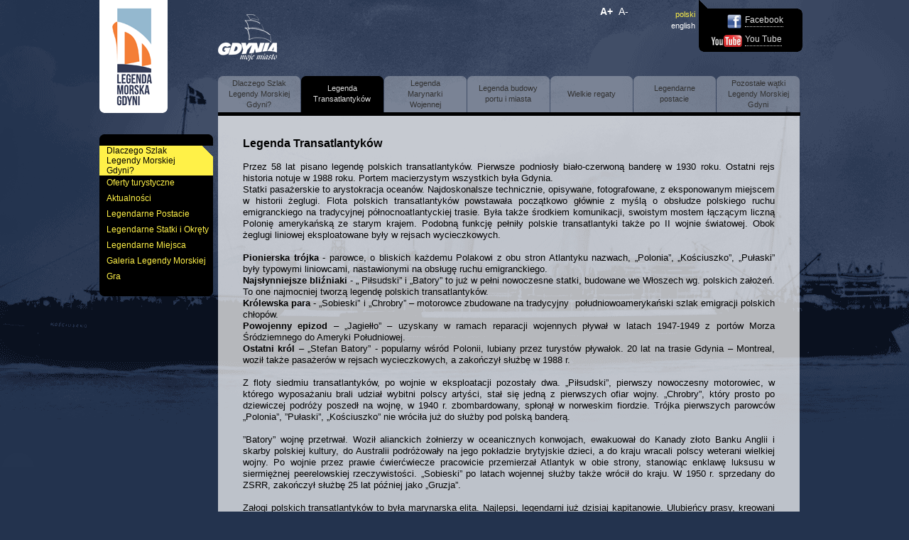

--- FILE ---
content_type: text/html; charset=utf-8
request_url: https://legendamorska.pl/dlaczego_szlak_legendy_morskiej_gdyni/legenda_transatlantykow.html
body_size: 4131
content:
<!DOCTYPE html
     PUBLIC "-//W3C//DTD XHTML 1.0 Transitional//EN"
     "http://www.w3.org/TR/xhtml1/DTD/xhtml1-transitional.dtd">
<html xml:lang="pl" lang="pl" xmlns="http://www.w3.org/1999/xhtml">
<head>

<meta http-equiv="Content-Type" content="text/html; charset=utf-8" />
<!-- 
	TYPO3 CMS by: TO DESIGN

	This website is powered by TYPO3 - inspiring people to share!
	TYPO3 is a free open source Content Management Framework initially created by Kasper Skaarhoj and licensed under GNU/GPL.
	TYPO3 is copyright 1998-2015 of Kasper Skaarhoj. Extensions are copyright of their respective owners.
	Information and contribution at http://typo3.org/
-->

<base href="https://legendamorska.pl/" />


<meta name="generator" content="TYPO3 4.5 CMS" />

<link rel="stylesheet" type="text/css" href="/typo3temp/stylesheet_aef44f615d.css?1523288398" media="all" />
<link rel="stylesheet" type="text/css" href="/fileadmin/templates/default/css/reset.css?1522832046" media="all" />
<link rel="stylesheet" type="text/css" href="/fileadmin/templates/default/css/main.css?1611054658" media="screen" />
<link rel="stylesheet" type="text/css" href="/fileadmin/templates/default/css/search.css?1522832046" media="screen" />



<script src="/fileadmin/templates/default/js/code.js?1523608750" type="text/javascript"></script>
<script src="/typo3temp/javascript_0b12553063.js?1522838622" type="text/javascript"></script>


<link rel="shortcut icon" href="/fileadmin/templates/default/images/favicon.ico" />
	<title>Legenda Transatlantyków - Legenda Morska Gdyni</title>
	<meta name="title" content="Legenda Transatlantyków" />
	<meta name="date" content="2012-06-22" />
	<link rel="stylesheet" href="/typo3conf/ext/perfectlightbox/res/css/slightbox.css" type="text/css" media="screen,projection" /><script type="text/javascript" src="/typo3conf/ext/perfectlightbox/res/js/slimbox.2.0.4.js"></script><script type="text/javascript">
	SlimboxOptions.resizeSpeed = 400;
	SlimboxOptions.overlayOpacity = 0.8;
	SlimboxOptions.loop = true;
	SlimboxOptions.allowSave = false;
	SlimboxOptions.slideshowAutoplay = false;
	SlimboxOptions.slideshowInterval = 5000;
	SlimboxOptions.slideshowAutoclose = true;
	SlimboxOptions.counterText = 'Image ###x### of ###y###';</script>
</head>
<body id="page-46" class="level-sub lay- pl full-page yui-skin-sam" >

    <div id="page-body">
        <div id="main-before" class="content content-before"><a href="http://www.gdynia.pl" target="_blank" style="position:relative;top:20px;left:167px;"><img src="/fileadmin/templates/default/images/foot/logo_01.png"/></a></div>
        <!--TYPO3SEARCH_begin-->
        <div id="main-content" class="cols">
            <div class="col content content-l" id="main-side-l"><a href="/" ><img src="/fileadmin/templates/default/images/page_logo.png" width="96" height="159" border="0" alt="" /></a><div class="page-menu">
        <div class="page-menu_before"></div><div class="b-line"></div>
        <div class="page-menu_inside"><div class="item-first item-45 item-active bg y"><a href="/dlaczego_szlak_legendy_morskiej_gdyni.html"  >Dlaczego Szlak Legendy Morskiej Gdyni?</a></div><div class="item-26 bg b"><a href="/oferty_turystyczne.html"  >Oferty turystyczne</a></div><div class="item-3 bg b"><a href="/aktualnosci.html"  >Aktualności</a></div><div class="item-27 bg b"><a href="/legendarne_postacie.html"  >Legendarne Postacie</a></div><div class="item-28 bg b"><a href="/legendarne_statki_i_okrety.html"  >Legendarne Statki i Okręty</a></div><div class="item-22 bg b"><a href="/legendarne_miejsca.html"  >Legendarne Miejsca</a></div><div class="item-67 bg b"><a href="/galeria_legendy_morskiej.html"  >Galeria Legendy Morskiej</a></div><div class="item-last item-11 bg b"><a href="/gra.html"  >Gra</a></div></div>
        <div class="b-line"></div><div class="page-menu_after"></div>
    </div></div>
            <div class="col content" id="main-body"><div class="page-idee-tabs"><div class="page-idee-tabs_wrap"><div class="idee-tabs_head"><div class="idee-tabs_head-item "><a href="/dlaczego_szlak_legendy_morskiej_gdyni.html" ><div class="left"></div><div class="center">Dlaczego Szlak Legendy Morskiej Gdyni?</div><div class="right"></div><br class="clear" /></a></div><div class="idee-tabs_head-item active"><a href="/dlaczego_szlak_legendy_morskiej_gdyni/legenda_transatlantykow.html" ><div class="left"></div><div class="center">Legenda Transatlantyków</div><div class="right"></div><br class="clear" /></a></div><div class="idee-tabs_head-item"><a href="/dlaczego_szlak_legendy_morskiej_gdyni/legenda_marynarki_wojennej.html" ><div class="left"></div><div class="center">Legenda Marynarki Wojennej</div><div class="right"></div><br class="clear" /></a></div><div class="idee-tabs_head-item"><a href="/dlaczego_szlak_legendy_morskiej_gdyni/legenda_budowy_portu_i_miasta.html" ><div class="left"></div><div class="center">Legenda budowy portu i miasta</div><div class="right"></div><br class="clear" /></a></div><div class="idee-tabs_head-item"><a href="/dlaczego_szlak_legendy_morskiej_gdyni/wielkie_regaty.html" ><div class="left"></div><div class="center">Wielkie regaty</div><div class="right"></div><br class="clear" /></a></div><div class="idee-tabs_head-item"><a href="/dlaczego_szlak_legendy_morskiej_gdyni/legendarne_postacie.html" ><div class="left"></div><div class="center">Legendarne postacie</div><div class="right"></div><br class="clear" /></a></div><div class="idee-tabs_head-item"><a href="/dlaczego_szlak_legendy_morskiej_gdyni/pozostale_watki_legendy_morskiej_gdyni.html" ><div class="left"></div><div class="center">Pozostałe wątki Legendy Morskiej Gdyni</div><div class="right"></div><br class="clear" /></a></div></div><div class="idee-tab_content"><div class="_center"><div id="c81" class="csc-default " ><div class="csc-header csc-header-n1"><h2 class="csc-firstHeader"><span>Legenda Transatlantyków</span></h2></div><p class="bodytext">Przez 58 lat pisano legendę polskich transatlantyków. Pierwsze podniosły biało-czerwoną banderę w 1930 roku. Ostatni rejs historia notuje w 1988 roku. Portem macierzystym wszystkich była Gdynia.<br />Statki pasażerskie to arystokracja oceanów. Najdoskonalsze technicznie, opisywane, fotografowane, z eksponowanym miejscem w historii żeglugi. Flota polskich transatlantyków powstawała początkowo głównie z myślą o obsłudze polskiego ruchu emigranckiego na tradycyjnej północnoatlantyckiej trasie. Była także środkiem komunikacji, swoistym mostem łączącym liczną Polonię amerykańską ze starym krajem. Podobną funkcję pełniły polskie transatlantyki także po II wojnie światowej. Obok żeglugi liniowej eksploatowane były w rejsach wycieczkowych.<br /><br /><b>Pionierska trójka</b> - parowce, o bliskich każdemu Polakowi z obu stron Atlantyku nazwach, „Polonia”, „Kościuszko”, „Pułaski” były typowymi liniowcami, nastawionymi na obsługę ruchu emigranckiego.<br /><b>Najsłynniejsze bliźniaki</b> - „ Piłsudski” i „Batory” to już w pełni nowoczesne statki, budowane we Włoszech wg. polskich założeń. To one najmocniej tworzą legendę polskich transatlantyków.<br /><b>Królewska para</b> - „Sobieski” i „Chrobry” – motorowce zbudowane na tradycyjny&nbsp; południowoamerykański szlak emigracji polskich chłopów.<br /><b>Powojenny epizod </b>– „Jagiełło” – uzyskany w ramach reparacji wojennych pływał w latach 1947-1949 z portów Morza Śródziemnego do Ameryki Południowej.<br /><b>Ostatni król</b> – „Stefan Batory” - popularny wśród Polonii, lubiany przez turystów pływałok. 20 lat na trasie Gdynia – Montreal, woził także pasażerów w rejsach wycieczkowych, a zakończył służbę w 1988 r.<br /><br />Z floty siedmiu transatlantyków, po wojnie w eksploatacji pozostały dwa. „Piłsudski”, pierwszy nowoczesny motorowiec, w którego wyposażaniu brali udział wybitni polscy artyści, stał się jedną z pierwszych ofiar wojny. „Chrobry”, który prosto po dziewiczej podróży poszedł na wojnę, w 1940 r. zbombardowany, spłonął w norweskim fiordzie. Trójka pierwszych parowców „Polonia”, ”Pułaski”, „Kościuszko” nie wróciła już do służby pod polską banderą.<br /><br />”Batory” wojnę przetrwał. Woził alianckich żołnierzy w oceanicznych konwojach, ewakuował do Kanady złoto Banku Anglii i skarby polskiej kultury, do Australii podróżowały na jego pokładzie brytyjskie dzieci, a do kraju wracali polscy weterani wielkiej wojny. Po wojnie przez prawie ćwierćwiecze pracowicie przemierzał Atlantyk w obie strony, stanowiąc enklawę luksusu w siermiężnej peerelowskiej rzeczywistości. „Sobieski” po latach wojennej służby także wrócił do kraju. W 1950 r. sprzedany do ZSRR, zakończył służbę 25 lat później jako „Gruzja”.<br /><br />Załogi polskich transatlantyków to była marynarska elita. Najlepsi, legendarni już dzisiaj kapitanowie. Ulubieńcy prasy, kreowani na prawdziwych celebrytów swoich czasów. Bogata oprawa rejsów, mundury, efektowny morski ceremoniał. Legenda polskich transatlantyków to do dziś jedna z najbarwniejszych kart historii polskiej żeglugi.</p></div></div><div class="_bottom"></div></div></div></div></div>
            <div class="col content content-r" id="main-side-r"><div class="page-sider-r-el"><ul class="lang-menu"><li class="lang-polski lang-active"><span><a href="/dlaczego_szlak_legendy_morskiej_gdyni/legenda_transatlantykow.html" title="polski"  >polski</a></span></li><li class="lang-english"><span><a href="/en/why_gdynia_maritime_legend_route/legend_of_transatlantic_liners.html" title="english"  >english</a></span></li></ul><div class="page-social-bg"><div class="page-social-item"><div class="page-social-item_image"><img src="/fileadmin/templates/default/images/fb_icon_bg.png" width="20" height="21" border="0" alt="" /></div><div class="page-social-item_text"><a href="https://www.facebook.com/legendamorskagdyni" target="_blank" >Facebook</a></div><br class="clear" /></div><div class="page-social-item"><div class="page-social-item_image"><img src="/fileadmin/templates/default/images/yt_icon_bg.png" width="47" height="19" border="0" alt="" /></div><div class="page-social-item_text"><a href="http://youtube.pl" target="_blank" >You Tube</a></div><br class="clear" /></div></div><div class="page-style_sw">                    <a href="/dlaczego_szlak_legendy_morskiej_gdyni/legenda_transatlantykow.html#" id="page_style-plus" onclick="return false;"><b>A+</b></a>&nbsp;
                    <a href="/dlaczego_szlak_legendy_morskiej_gdyni/legenda_transatlantykow.html#" id="page_style-minus" onclick="return false;">A-</a>
                    <script type="text/javascript">
                        $(document).ready(function(){
                            var _stysleSwitch = new $trStyleSwitcher({
                                styleDir: 'fileadmin/templates/default/css/',
                                styles: ['font_1.css','font_2.css','font_3.css','font_4.css'],
                                plus: $('#page_style-plus'),
                                minus: $('#page_style-minus')
                            });
                        });
                    </script></div><br class="clear" /></div><br class="clear" /></div>
        </div>
        <!--TYPO3SEARCH_end-->
        <div id="main-after" class="content content-after"></div>
    </div>
    <div id="page-foot"><div class="page-foot-bg"></div><div class="page-foot_images"></div><div class="page-foot_browsers"></div><br class="clear" /></div>



<script type="text/javascript">

  var _gaq = _gaq || [];
  _gaq.push(['_setAccount', 'UA-32674630-1']);
  _gaq.push(['_trackPageview']);

  (function() {
    var ga = document.createElement('script'); ga.type = 'text/javascript'; ga.async = true;
    ga.src = ('https:' == document.location.protocol ? 'https://ssl' : 'http://www') + '.google-analytics.com/ga.js';
    var s = document.getElementsByTagName('script')[0]; s.parentNode.insertBefore(ga, s);
  })();

</script>
</body>
</html>

--- FILE ---
content_type: text/css
request_url: https://legendamorska.pl/fileadmin/templates/default/css/main.css?1611054658
body_size: 9749
content:
/*
*general start
*/

body, html {
    margin: 0;
    height: 100%;
    text-align: center;
    background: #23334e;
}
body{
    background: url("../images/bg/podklad_1.gif") no-repeat scroll 50% 0 #23334E;
}
#page-body, #page-foot {
    margin: 0 auto;
    width: 1000px;
    text-align: left;
}
#page-main {
    border-top: 0 none;
    border-bottom: 0 none;
}
.cols {
    display:inline-block;
}
.col {
    display:inline;
    float:left;
}
br.clear{
    line-height:0;
    height: 0;
    padding: 0;
    margin: 0;
    clear: both;
}
div#main-side-l{
    padding:0 7px 0 0;
    width: 160px;
}
div#main-body{
    padding: 107px 4px 0 0;
    /*background: url(../images/foot/logo_01.png) no-repeat;*/
    background-position: 0 20px;
}
body.not-p div#main-body{
    padding: 0 0 0 0;
}
body.not-p div#page-body, body.not-p div#page-foot{
    width: auto;
}
body.full-page div#main-content{
    position:relative;
}
body.full-page div#main-side-r{
    position:absolute;
    right: 0;
    top: 0;
}
body.p-error #page-body{
    text-align: center;
}
div#main-before{
    position:absolute;
    width:990px;
    margin:0 auto;
}
body.set-page-min div#main-body{
    width:638px;
}
.clearfix:after {
    visibility: hidden;
    display: block;
    font-size: 0;
    content: " ";
    clear: both;
    height: 0;
}
.clearfix { display: inline-block; }
/* start commented backslash hack \*/
* html .clearfix { height: 1%; }
.clearfix { display: block; }
/* close commented backslash hack */
/*
*general end
*/

/*
*menu start
*/
div#page-body div.page-menu{
    padding: 30px 0 60px 0;
}
div#page-body div.page-menu div.page-menu_before{
    background: url(../images/page_menu_before.png) no-repeat;
    width: 160px;
    height: 6px;
}
div#page-body div.page-menu div.page-menu_after{
    background: url(../images/page_menu_after.png) no-repeat;
    width: 160px;
    height: 6px;
}
div#page-body div.page-menu div.b-line{
    background: #000;
    height: 10px;
    width: 100%;
}
div#page-body div.page-menu div.page-menu_inside{
    width: 160px;
    font-size: 12px;
}
div#page-body div.page-menu div.page-menu_inside div.bg{
    padding: 0 0 0 10px;
    min-height: 16px;
}
div#page-body div.page-menu div.page-menu_inside div.bg.b{
    background: #000;
    padding-top: 3px;
    padding-bottom: 3px;
}
div#page-body div.page-menu div.page-menu_inside div.bg.b:hover{
    background: #2f2f2f;
}
div#page-body div.page-menu div.page-menu_inside div a{
    text-decoration: none;
    color: #fff148;
    display: block;
}
div#page-body div.page-menu div.page-menu_inside div.item-active.y{
    background: url(../images/page_menu_item_active.png) repeat-y;
    padding-right: 16px;
    min-height: 16px;
}
div#page-body div.page-menu div.page-menu_inside div.item-active a{
    color: #000;
    min-height: 16px;
}
div#mani-before{
    width:990px;
    height:0;
    margin:0 auto;
    position:absolute;
}
/*
*menu end
*/

/*
*fotter start
*/
div#page-foot{
    padding: 25px 0 18px 0;
}
div#page-foot div.page-foot-bg{
    background: url(../images/page_foot_bg_r.png) repeat-x;
    height: 7px;
    padding: 0 0 18px
}
div#page-foot div.page-foot_text{
    font-size: 10px;
    color: #7b8595;
    max-width: 155px;
    float:left;
    padding: 16px 26px 0 0;
}
div#page-foot div.page-foot_images{
    float:left;
}
div#page-foot div.page-foot_images img{
    margin: 0 45px 0 0;
}
div#page-foot div.page-foot_browsers{
    float:right;
    padding: 0 15px 0 0;
    background: url(../images/page_foot_browsers.png) no-repeat top left;
    width: 164px;
    height: 52px;
}
body.en div#page-foot div.page-foot_browsers{
    background: url(../images/page_foot_browsers_en.png) no-repeat top left;
}
/*
*fotter end
*/


/*
*content start
*/
body.game {
    height: auto;
    min-height: 100%;
}
body.game div#main-body{
    padding: 20px;
}
div.page-sider-r-el div.page-style_sw{
    position: absolute;
    top:8px;
    left: -100px;
}
div.page-sider-r-el div.page-style_sw a{
    text-decoration: none;
    color: #fff;
    font-size: 14px;
}
div.page-sider-r-el{
    padding: 0 0 5px;
    float:right;
    position: relative;
}
div.page-sider-r-el ul.lang-menu{
    float:left;
    margin: 0;
    padding: 12px 5px 0 0;
    text-align: right;
}
div.page-sider-r-el ul.lang-menu li{
    list-style: none;
}
div.page-sider-r-el ul.lang-menu li a{
    color: #fff;
    font-size: 11px;
    text-decoration: none;
}
div.page-sider-r-el ul.lang-menu li.lang-active a{
    color: #FFF148;
}
div.page-social-bg{
    background: url("../images/page_social_bg_01.png") no-repeat scroll 0 0 transparent;
    float: right;
    height: 49px;
    padding: 20px 0 5px 15px;
    width: 132px;
}
div.page-social-bg div.page-social-item{
    padding: 0 0 6px 0;
}
div.page-social-bg div.page-social-item div.page-social-item_image{
    float:left;
    width: 45px;
    padding: 0 5px 0 0;
    text-align: right;
}
div.page-social-bg div.page-social-item div.page-social-item_text{
    border-bottom: 1px dotted #e1e1e1;

    float:left;

}
div.page-social-bg div.page-social-item div.page-social-item_text a{
    color: #e1e1e1;
    line-height: 17px;
    font-size: 12px;
    text-decoration: none;
}

div.jcarousel-skin-tango{
    width: 99px;
    height: 489px;
    overflow: hidden;
}
div.jcarousel-skin-tango li{
    cursor: pointer;
    width: 99px;
    height: 112px;
    padding: 1px 0;
}
div.jcarousel-skin-tango li a{
    width: 99px;
    height: 112px;
}
div.jcarousel-skin-tango div.jcarousel-container.jcarousel-container-vertical{
    height: 389px;
}
div.jcarousel-skin-tango div.jcarousel-container.jcarousel-container-vertical div.jcarousel-clip.jcarousel-clip-vertical{
    height: 489px;
}
div.tx-trpeople-pi1 div.tx-trpeople-pi1-list{
    /** height: 489px; **/
    height: 595px;
    width: 99px;
    margin: 0 auto;
}
div.tx-trpeople-pi1 div.tx-trpeople-pi1-list div.tx-trpeople-pi1-head{
    background: url(../images/page_content_people_head.jpg) no-repeat;
    width: 99px;
    height: 106px;
}
body.en div.tx-trpeople-pi1 div.tx-trpeople-pi1-list div.tx-trpeople-pi1-head{
    background: url(../images/page_content_people_head_en.jpg) no-repeat;
}

div.tx-trmap-pi1{
    /*    padding: 0 0 30px 0;*/
}
div.tx-trmap-pi1 div.tx_trmap_pi1-map{

}
div.tx-trmap-pi1 div.tx_trmap_pi1-map-wrap{
    width: 596px;
    height: 500px;
    margin-left:2px;
}
div.tx-trmap-pi1 div.tx_trmap_pi1-map-wrap div.infowindow-image{
    float: left;
}
div.tx-trmap-pi1 div.tx_trmap_pi1-map-wrap div.infowindow-content{
    float: left;
    padding: 0 15px;
}
div.tx-trmap-pi1 div.tx_trmap_pi1-map-wrap div.infowindow-content div.infowindow-description{
    width: 300px;
}
div.tx-trmap-pi1 div.tx_trmap_pi1-map-wrap div.infowindow-content div.infowindow-name{
    font-weight: bold;
}

div.tx-trmap-pi2{
    width: 599px;
    color: #000;
    position: relative;
    top: -9px;
}
div.tx-trmap-pi2 div.tx_trmap_pi2-list-top{
    background: url("../images/page_people_content_top.png") no-repeat scroll 0 0 transparent;
    height: 9px;
    width: 599px;
}
div.tx-trmap-pi2 div.tx_trmap_pi2-list-bottom{
    background: url("../images/page_people_content_bottom.png") no-repeat scroll 0 0 transparent;
    height: 7px;
    width: 599px;
}
div.tx-trmap-pi2 div.tx_trmap_pi2-list{
    background: url("../images/page_people_content_center.png") repeat scroll 0 0 transparent;
    padding: 25px 0 15px 25px;
    width: 574px;
}
div.tx-trmap-pi2 div.tx_trmap_pi2-item div.tx_trmap_pi2-item-left{
    float:left;
    padding: 0 15px 0 0;
    min-width: 150px;
    text-align: right;
    min-height: 1px;
}
div.tx-trmap-pi2 div.tx_trmap_pi2-item div.tx_trmap_pi2-item-right{
    float:left;
    width: 325px;
}
div.tx-trmap-pi2 div.tx_trmap_pi2-item{
    padding: 20px 0 10px 0;
    border-bottom: 1px solid #000;
    position: relative;
}
div.tx-trmap-pi2 div.tx_trmap_pi2-item div.tx_trmap_pi2-item-link{
    bottom: 0;
    padding: 0 0 2px 0;
    position: absolute;
    right: 21px;
    text-align: right;
}
div.tx-trmap-pi2 div.tx_trmap_pi2-item div.tx_trmap_pi2-item-link a{
    color: #fff;
    background: #000;
    padding: 3px 10px;
    text-decoration: none;
}
div.tx-trmap-pi2 div.tx_trmap_pi2-item div.tx_trmap_pi2-item-right div.tx_trmap_pi2-item-name{
    font-weight: bold;
}
div.tx-trmap-pi2 div.tx_trmap_pi2-list-new_header{
    background: none repeat scroll 0 0 #000000;
    color: #FFFFFF;
    font-size: 18px;
    left: -25px;
    margin: 20px 0 10px;
    padding: 10px 0 10px 26px;
    position: relative;
    width: 100%;
}

div.tx-trmap-pi1 div.tx_trmap_pi1-map div.tx_trmap_pi1-map_top{
    background: url(../images/page_people_head_bg.png) no-repeat;
    width: 599px;
    height: 55px;
}
div.tx-trmap-pi1 div.tx_trmap_pi1-map div.tx_trmap_pi1-map_top span.tx_trmap_pi1-map-title{
    color: #FFFFFF;
    font-size: 24px;
    left: 34px;
    position: relative;
    top: 14px;
}
div.tx-trmap-pi1 div.tx_trmap_pi1-map div.tx_trmap_pi1-map_bottom{
    background: url(../images/page_map_bottom_bg.png) no-repeat bottom;
    width: 599px;
    height: 12px;
    padding:0 0 6px 0;
}
div.tx-trmap-pi1 div.tx_trmap_pi1-map div.tx_trmap_pi1-map_bottom div.tx_trmap_pi1-map_bottom_wrap{
    background: #000;
    width: 599px;
    height: 12px;
}

div.fce2col div.col1.home-p-1{
    float:left;
}
div.fce2col div.col2.home-p-2{
    float:right;
}

div.page-game-icon-s{
    background: url(../images/page_game_icon.png) no-repeat;
    width: 82px;
    height: 47px;
    padding: 29px 0 0 18px;
    font-size: 12px;
    line-height: 14px;
}
a.page-game-icon-a{
    text-decoration: none;
    color: #000;
}
/*
*content end
*/


/*
*tabs start
*/
div.page-tabs div.contentHeader.active div.left{
    background: url(../images/page_tabs_h_left_a.png) no-repeat;
    float:left;
    width: 6px;
    height: 44px;
}
div.page-tabs p.bodytext{
    padding: 10px 15px;
}
div.page-tabs div.contentHeader.active div.right{
    background: url(../images/page_tabs_h_right_a.png) no-repeat;
    float:left;
    width: 6px;
    height: 44px;
}
div.page-tabs div.contentHeader.active div.center{
    background: #fff;
    float:left;
    height: 44px;
}
div.page-tabs div.contentHeader div.left{
    background: url(../images/page_tabs_h_left.png) no-repeat;
    float:left;
    width: 6px;
    height: 44px;
}
div.page-tabs div.contentHeader div.right{
    background: url(../images/page_tabs_h_right.png) no-repeat;
    float:left;
    width: 6px;
    height: 44px;
}
div.page-tabs div.contentHeader div.center{
    background: url(../images/page_tabs_h_center.png) repeat-x;
    float:left;
    height: 44px;
    padding: 5px 0 0 0;
    font-size: 12px;
}
div.page-tabs div.contentHeader div.center.active{
    background: #fff;
    float:left;
    height: 44px;
}
div.page-tabs div.contentHeader.active{
    z-index: 3;
}
div.page-tabs div.contentHeader {
    float:left;
    padding: 0 2px 0 0;
    z-index: 1;
    cursor: pointer;
}
div.page-tabs div.page-tabs-items{
    z-index: 2;
}
div.page-tabs div.page-tabs-content div.top{
    background: url(../images/page_tabs_c_top.png) no-repeat;
    width: 492px;
    height: 8px;
}
div.page-tabs div.page-tabs-content div.bottom{
    background: url(../images/page_tabs_c_bottom.png) no-repeat;
    width: 492px;
    height: 8px;
}
div.page-tabs div.page-tabs-content div.center{
    background: #fff;
    width: 492px;
    min-height: 20px;
}
div.page-tabs p.bodytext{
    margin: 0;
}
div.page-tabs div.page-tabs-content {
    position: relative;
    top: -21px;
}
div.page-tabs div.page-tabs-items div.contentWrap {
    display: none;
}
div.page-tabs div.page-tabs-items div.contentWrap.active{
    display: block;
}
/*
*tabs end
*/

/*
*latest start
*/
div.news-latest-container{
    padding: 34px 0px 26px 13px;
}
div.news-latest-container div.news-latest-item{
    padding-bottom: 50px;
}
div.news-latest-container div.news-latest-item.item-last{
    padding-bottom: 0;
}
div.news-latest-container div.news-latest-item-left{
    float:left;
    min-width: 125px;
    text-align: right;
}
div.news-latest-container div.news-latest-item-left a{
    display: block;
    padding: 1px 0 0 0;
}
div.news-latest-container div.news-latest-item-left img{
    margin: 0;
    border: 0;
    float: none;
}
div.news-latest-container div.news-latest-item-left div.news-latest-date{
    font-size: 11px;
    color: #fff;
    background: #000;
    float: right;
}
div.news-latest-container div.news-latest-item-right{
    float:left;
    width: 347px;
}
div.news-latest-container div.news-latest-item-right p{
    margin: 0;
    font-size: 11px;
    color: #000;
    display: block;
    background: url(../images/page_news_p_line_bg.png) repeat;
    line-height: 15px;
    padding: 0 0 0 4px;
}
div.news-latest-container div.news-latest-item-right h2{
    margin: 0;
}
div.news-latest-container div.news-latest-item-right h2 a{
    background: url(../images/page_news_line_bg.png) repeat #fff148;
    font-size: 11px;
    color: #000;
    text-decoration: none;
    font-weight: normal;
    line-height: 15px;
    display: block;
    padding: 0 0 0 4px;
}
div.news-latest-container div.news-latest-gotoarchive{
    padding: 20px 0 0;
    text-align: center;
}
div.news-latest-container div.news-latest-gotoarchive a{
    text-decoration: underline;
    color: #000;
    font-size: 12px;
}
/*
*latest end
*/


/*
*slider start
*/
div.list2-container{
    width: 492px;
}
div.list2-container p{
    margin: 0;
    font-size: 11px;
    color: #000;
    text-align: left;
}
div.list2-container div.list2-header{
    background: url(../images/page_slider_top_bg.png) no-repeat;
    width: 470px;
    height: 16px;
    padding: 7px 22px 0 0;
}
div.list2-container div.list2-item-body{
    background: #fff148;
    padding: 6px 9px 6px 10px;
}
div.list2-container div.list2-content{
    padding-bottom: 5px;
    background: url(../images/page_slider_bottom_bg.png) no-repeat center bottom;
    width: 492px;
}
div.list2-container div.list2-content-wrap{
    min-height: 339px;
    position: relative;
}
div.list2-container div.list2-content-wrap div.list2-arrow{
    background: url(../images/page_slider_arr_bg.png) no-repeat;
    width: 15px;
    height: 15px;
    position: absolute;
    top: 0;
    right: 70px;
    z-index: 1;
}
div.list2-container div.list2-item-body h2{
    font-size: 16px;
    color: #000;
    font-weight: bold;
    margin: 0;
    padding: 0 0 5px 0;
}
div.list2-container div.list2-item{
    display: none;
    background: #fff148;
}
div.list2-container div.list2-item.active{
    display: block;
}
div.list2-container div.list2-header div.list2-header-item{
    float:right;
    color: #646464;
    font-size: 12px;
    line-height: 7px;
    padding-left: 8px;
    cursor: pointer;
}
div.list2-container div.list2-header div.list2-header-item.active{
    color: #fff;
}



div.tx_troferts_pi1-container{
    width: 492px;
    padding: 0 0 20px 0;
}
div.tx_troferts_pi1-container p{
    margin: 0;
    font-size: 11px;
    color: #000;
    text-align: left;
}
div.tx_troferts_pi1-container div.tx_troferts_pi1-header{
    background: url(../images/page_slider_top_bg.png) no-repeat;
    width: 470px;
    height: 16px;
    padding: 7px 22px 0 0;
}
div.tx_troferts_pi1-container div.tx_troferts_pi1-item-body{
    background: #fff148;
    padding: 6px 9px 6px 10px;
    font-size: 11px;
}
div.tx_troferts_pi1-container div.tx_troferts_pi1-content{
    /**padding-bottom: 5px;
    background: url(../images/page_slider_bottom_bg.png) no-repeat center bottom;**/
    width: 492px;
}
div.tx_troferts_pi1-container div.tx_troferts_pi1-content-wrap{
    min-height: 339px;
    position: relative;
}
div.tx_troferts_pi1-container div.tx_troferts_pi1-content-wrap div.tx_troferts_pi1-arrow{
    background: url(../images/page_slider_arr_bg.png) no-repeat;
    width: 15px;
    height: 15px;
    position: absolute;
    top: 0;
    right: 70px;
    z-index: 1;
}
div.tx_troferts_pi1-container div.tx_troferts_pi1-item-body h2{
    font-size: 16px;
    color: #000;
    font-weight: bold;
    margin: 0;
    padding: 0 0 5px 0;
}
div.tx_troferts_pi1-container div.tx_troferts_pi1-item{
    display: none;
    /**background: #fff148;**/
    background: url(../images/page_slider_bottom_bg.png) no-repeat center bottom;
    padding-bottom:5px;
    cursor: pointer;
}
div.tx_troferts_pi1-container div.tx_troferts_pi1-item a{
    text-decoration: none;
}
div.tx_troferts_pi1-container div.tx_troferts_pi1-item.active{
    display: block;
}
div.tx_troferts_pi1-container div.tx_troferts_pi1-header div.tx_troferts_pi1-header-item{
    float:right;
    color: #646464;
    font-size: 12px;
    line-height: 7px;
    padding-left: 8px;
    cursor: pointer;
}
div.tx_troferts_pi1-container div.tx_troferts_pi1-header div.tx_troferts_pi1-header-item.active{
    color: #fff;
}


div.tx-troferts-pi1-singleView{
    width: 599px;
}
div.tx-troferts-pi1-singleView div.tx_troferts_pi1-name_tp{
    background: url(../images/page_slider_single_top.png) no-repeat;
    width: 599px;
    height: 8px;
}
div.tx-troferts-pi1-singleView div.tx_troferts_pi1-name_bt{
    background: url(../images/page_slider_top_r_bg.png) repeat;
    width: 567px;
    padding: 6px 0 18px 32px;
    color: #fff;
    font-size: 24px;
}
div.tx-troferts-pi1-singleView div.tx_troferts_pi1-head div.tx_troferts_pi1-head_top{
    background: url("../images/page_slider_single_top.png") no-repeat scroll 0 0 transparent;
    height: 8px;
    width: 599px;
}
div.tx-troferts-pi1-singleView div.tx_troferts_pi1-head div.tx_troferts_pi1-head_bottom{
    background: url("../images/page_map_bottom_bg.png") no-repeat scroll center bottom transparent;
    height: 6px;
    padding: 0;
    width: 599px;
}
div.tx-troferts-pi1-singleView div.tx_troferts_pi1-head div.tx_troferts_pi1-head_center{
    background: url("../images/page_slider_top_r_bg.png") repeat scroll 0 0 transparent;
    color: #FFFFFF;
    font-size: 24px;
    padding: 6px 0 18px 32px;
    width: 567px;
}
div.tx-troferts-pi1-singleView div.tx_troferts_pi1-head div.tx_troferts_pi1-head_center span{
    color: #FFFFFF;
    font-size: 24px;
}
div.tx-troferts-pi1-singleView div.tx_troferts_pi1-top{
    background: url(../images/page_people_content_top.png) no-repeat;
    width: 599px;
    height: 9px;
}
div.tx-troferts-pi1-singleView div.tx_troferts_pi1-bottom{
    background: url(../images/page_people_content_bottom.png) no-repeat;
    width: 599px;
    height: 9px;
}
div.tx-troferts-pi1-singleView div.tx_troferts_pi1-center{
    background: url(../images/page_people_content_center.png) repeat;
    width: 541px;
    padding: 16px 29px;
}
div.tx-troferts-pi1-singleView div.tx_troferts_pi1-text{
    font-size: 11px;
    color: #000;
    text-align: justify;
    padding: 3px 10px;
}
div.tx-troferts-pi1-singleView div.tx_troferts_pi1-title{
    padding: 0 10px 11px 10px;
    font-size: 24px;
    color: #000;
}
div.tx-troferts-pi1-singleView div.tx_troferts_pi1-content{
    position: relative;
    top: -9px;
}
div.tx-troferts-pi1-singleView div.tx_troferts_pi1-text a{
    color: #000;
    /*    text-decoration: none;*/
}
div.tx-troferts-pi1-singleView hr.line{
    border:0;
    border-bottom: 1px solid #000;
}
div.tx-troferts-pi1-singleView div#of_map{
    width: 100%;
    height: 347px;
}
div.tx-troferts-pi1-singleView img{
    margin: 0 5px 5px 0;
}

div.tx_troferts_pi1-listView{
    width: 638px;
}
div.tx_troferts_pi1-listView div.tx_troferts_pi1-list_wrap{
    width: 828px;
}
div.tx_troferts_pi1-listView div.tx_troferts_pi1-list_item{
    width: 272px;
    float: left;
    height: 100%;
    padding: 0 6px 0 0;
    cursor: pointer;
    position: relative;
}
div.tx_troferts_pi1-listView div.tx_troferts_pi1-list_item a{
    text-decoration: none;
}
div.tx_troferts_pi1-listView div.tx_troferts_pi1-list_item.last{
    padding: 0;
}
div.tx_troferts_pi1-listView div.tx_troferts_pi1-list_row{
    padding: 0 0 20px 0;
    position: relative;
}
div.tx_troferts_pi1-listView div.tx_troferts_pi1-list_item-body{
    background: none repeat scroll 0 0 #FFF148;
    font-size: 11px;
    padding: 6px 9px 6px 10px;
    height: 100%;
}
div.tx_troferts_pi1-listView div.tx_troferts_pi1-list_item-body h2{
    color: #000000;
    font-size: 16px;
    font-weight: bold;
    margin: 0;
    padding: 0 0 5px;
}
div.tx_troferts_pi1-listView div.tx_troferts_pi1-list_item_bottom{
    background: url(../images/page_slider_bottom_bg_s.png) no-repeat;
    width: 272px;
    height: 7px;
}
/*
*slider end
*/


/*
*game start
*/
div.page-game div.page-game-top-item h2{
    font-size: 18px;
    color: #fff;
    margin: 0;
    font-weight: normal;
}
div.page-game div.page-game-top-item {
    float: left;
    line-height: 14px;
    padding-right: 30px;
}
div.page-game div.page-game-top-item.bt{
    padding-right: 5px;
}
div.page-game div.page-game-top{
    padding: 0 0 5px 0;
}
div.page-game div.page-game-header{
    padding: 0 0 23px 0;
}
div.page-game div.page-game-content div#game-alertbox{
    color: #FFFFFF;
    float: left;
    padding: 0 7px 0 0;
    width: 146px;
    font-size: 11px;
    min-height: 26px;
}
div.page-game div.page-game-content div#game-restart{
    float:left;
    cursor: pointer;
}
div.page-game div.page-game-content a{
    border: 0;
    outline: 0;
}
div.page-game div.page-game-bt_left{
    background: url(../images/memory/game_bt_bg_left.png) no-repeat;
    width: 6px;
    height: 28px;
    float: left;
}
div.page-game div.page-game-bt_right{
    background: url(../images/memory/game_bt_bg_right.png) no-repeat;
    width: 6px;
    height: 28px;
    float: left;
}
div.page-game div.page-game-bt_center{
    background: url(../images/memory/game_bt_bg_center.png) repeat-x;
    height: 28px;
    float: left;
    line-height: 26px;
    font-size: 14px;
    color: #000;
}
div.page-game div.page-game-bt_center a{
    font-size: 14px;
    color: #000;
    line-height: 27px;
    text-decoration: none;
}
div.page-game select.page-game-select{
    background: none repeat scroll 0 0 #F25000;
    border: 0 none;
    float: left;
    font-size: 16px;
    margin: 3px 0 0 5px;
}
div.tx-trgame-pi1{
    margin: auto;
    width: 580px;
    border: 1px solid #000;
}
div.tx-trgame-pi1 div.tx_trgame_pi1-head{
    margin: auto;
    width: 580px;
    border-bottom: 1px solid #000;
}
div.tx-trgame-pi1 div.tx_trgame_pi1-head div.tx_trgame_pi1-head_item{
    width: 144px;
    height: 30px;
    font-size: 16px;
    line-height: 30px;
    padding: 1px 0;
    display: inline-table;
    border-right: 1px solid #fff;
    font-weight: bold;
    cursor: pointer;
    background: silver;
}
div.tx-trgame-pi1 div.tx_trgame_pi1-head div.tx_trgame_pi1-head_item.last{
    border: 0;
}
div.tx-trgame-pi1 div.tx_trgame_pi1-head div.tx_trgame_pi1-head_item.active{
    background: #000;
    color: #f25000;
}
div.tx-trgame-pi1 div.tx_trgame_pi1-head div.tx_trgame_pi1-head_item:hover{
    background: #f25000;
    color: #000;
}
div.tx-trgame-pi1 div.tx_trgame_pi1-content_head_item{
    width: 257px;
    display: inline-table;
    height: 30px;
    line-height: 30px;
    font-weight: bold;
    border: 1px solid #000;
}
div.tx-trgame-pi1 div.tx_trgame_pi1-content_head_item.first{
    border-left: 0;
    border-right: 0;
    width: 63px;
}
div.tx-trgame-pi1 div.tx_trgame_pi1-content_head_item.last{
    border-right: 0;
    border-left: 0;
}
div.tx-trgame-pi1 div.tx_trgame_pi1-content_head_item.top-f{
    border-top: 0;
}
div.tx-trgame-pi1 div.tx_trgame_pi1-content_head{
    /*    width: 96%;*/
    margin: auto;
    width: 579px;
    /*    border: 1px solid #000;*/
}
div.tx-trgame-pi1 div.tx_trgame_pi1-content_players{
    /*    width: 96%;*/
    margin: auto;
    display: none;
}
div.tx-trgame-pi1 div.tx_trgame_pi1-content_players.active{
    display: block;
}
div.tx-trgame-pi1 div.tx_trgame_pi1-content_player_item{
    width: 257px;
    display: inline-table;
    height: 30px;
    line-height: 30px;
    border: 1px solid #000;
    border-top: 0px;
}
div.tx-trgame-pi1 div.tx_trgame_pi1-content_player_item.first{
    width: 63px;
    border-left: 0;
    border-right: 0;
}
div.tx-trgame-pi1 div.tx_trgame_pi1-content_player_item.last{
    border-right: 0;
    border-left: 0;
}
div.tx-trgame-pi1 div.tx_trgame_pi1-content_player_item.bottom-l{
    border-bottom: 0;
}
/*
*game end
*/

/*
*timeline start
*/
div.tx-trtimeline-pi1 div.tr_timeline-item{
    /*    float: left;*/
    /*    width: 270px;*/
    /*    padding: 0 15px 0 0;*/
    /*    position: absolute;*/
    /*    bottom:0;*/
    display: table-cell;
    vertical-align: bottom;
}
div.tx-trtimeline-pi1 div.tr_timeline-items-d{
    position: relative;
}
div.tx-trtimeline-pi1{
    width: 829px;
}
div.tx-trtimeline-pi1 div.tr_timeline-content-head{
    background: url("../images/page_timeline_top_bg.png") no-repeat scroll 0 0 transparent;
    height: 43px;
    width: 828px;
    position: relative;
}
div.tx-trtimeline-pi1 div.tr_timeline-content-head span.tr_timeline-content-head-title{
    color: #FFFFFF;
    font-size: 18px;
    left: 115px;
    position: relative;
    top: 10px;
}
div.tx-trtimeline-pi1 div.tr_timeline-content-head img.tr_timeline-content-head-image{
    position: absolute;
    top:-31px;
    left:17px;
    z-index: 1;
}
div.tx-trtimeline-pi1 div.tr_timeline-content-wrap{
    position: relative;
    top: -9px;
}
div.tx-trtimeline-pi1 div.tr_timeline-content-wrap div.tr_timeline-content-top{
    background: url(../images/page_timeline_content_top.png) no-repeat;
    width: 828px;
    height: 7px;
}
div.tx-trtimeline-pi1 div.tr_timeline-content-wrap div.tr_timeline-content-bottom{
    background: url(../images/page_timeline_content_bottom.png) no-repeat;
    width: 828px;
    height: 7px;
}
div.tx-trtimeline-pi1 div.tr_timeline-content-wrap div.tr_timeline-content-center{
    background: url(../images/page_timeline_content_center.png) repeat;
    width: 788px;
    padding: 57px 20px 3px 20px;
}
div.tx-trtimeline-pi1 div.tr_timeline-content{
    width: 828px;
}
div.tx-trtimeline-pi1 div.tr_timeline-item div.tr_timeline-timeline{
    background: none repeat scroll 0 0 #000000;
    bottom: 50%;
    height: 1px;
    position: absolute;
    width: 106%;
}
div.tx-trtimeline-pi1 div.tr_timeline-item.item-p div.tr_timeline-timeline{
    left: -15px;
    width: 111%;
}
div.tx-trtimeline-pi1 div.tr_timeline-item.disabled {
    display: none;
}
div.tx-trtimeline-pi1 div.tr_timeline-item.item-p{
    padding-left: 15px;
}
div.tx-trtimeline-pi1 div.tr_timeline-item div.tr_timeline-item-period{
    background: none repeat scroll 0 0 blue;
    height: 9px;
    /*    position: absolute;
        bottom: 4px;*/
    width: 106%;
    display: none;
}
div.tx-trtimeline-pi1 div.tr_timeline-image{
    display: table-cell;
    padding: 0 5px 0 0;
    vertical-align: bottom;
}
div.tx-trtimeline-pi1 div.tr_timeline-image img{
    margin-right: 14px;
}
div.tx-trtimeline-pi1 div.tr_timeline-item-content{
    display: table-cell;
    padding: 0 15px 10px 0;
    vertical-align: bottom;
    width: 150px;
}
div.tx-trtimeline-pi1 div.tr_timeline-item-content div.tr_timeline-item-description{
    width: 150px;
}
div.tx-trtimeline-pi1 div.tr_timeline-item-content div.tr_timeline-item-title{
    font-weight: bold;
    padding: 0 0 5px 0;
}
div.tx-trtimeline-pi1 div.tr_timeline-item div.tr_timeline-line-item{
    /*    position: absolute;
        bottom: 15px;*/
    z-index: 2;
    padding: 0 0 0 3px;
    min-width: 90px;
    position: absolute;
    bottom:-21px;
    color: #000;
    font-family: 'Times New Roman';
}
div.tx-trtimeline-pi1 div.tr_timeline-item div.tr_timeline-line-item span.year{
    font-size:24px;
    line-height: 24px;
    display: block;
}
div.tx-trtimeline-pi1 div.tr_timeline-item div.tr_timeline-line-item span.date{
    font-size:14px;
    display: block;
}
div.tx-trtimeline-pi1 div.tr_timeline-item div.tr_timeline-item-bottom{
    position: relative;
    border-left: 1px solid #000;
    height: 66px;
    /*    top:-33px;*/
    margin-top: -33px;
}
div.tx-trtimeline-pi1 div.tr_timeline-item div.tr_timeline-item-top{
    /*    height: 110px;*/
    padding: 0 0 0 2px;
}
div.tx-trtimeline-pi1 div.tr_timeline-line{
    width: inherit;
    height: 15px;
    background: #fff;
    position: absolute;
    bottom: 15px;
}
div.tx-trtimeline-pi1 div.tr_timeline-overflow{
    position: relative;
    padding: 0 0 30px 0;
    font-size: 11px;
    color: #fff;
    overflow-y: hidden;
    overflow: auto\9;
    width: 788px;
    z-index: 2px;
    /*    height: 117px;*/
}
div.tx-trtimeline-pi1 div.tr_timeline-overflow div.tr_timeline-overflow-wrap{
    width: 999px;
    height: inherit;
}
/*
*timeline end
*/



/*
*galeria start
*/
/*
 * Galleria Classic Theme
 * Copyright (c) 2010, Aino
 * Licensed under the MIT license.
*/

.galleria-container {
    position: relative;
    overflow: hidden;
    background: #000;
    width: 770px;
}
.galleria-container img {
    -moz-user-select: none;
    -webkit-user-select: none;
    -o-user-select: none;
}
.galleria-stage {
    position: absolute;
    top: 0px;
    bottom: 60px;
    left: 0px;
    right: 0px;
    overflow:hidden;
}
.galleria-thumbnails-container {
    height: 50px;
    bottom: 0;
    position: absolute;
    left: 10px;
    right: 10px;
    z-index: 2;
}
.galleria-carousel .galleria-thumbnails-list {
    margin-left: 30px;
    margin-right: 30px;
}
.galleria-thumbnails .galleria-image {
    height: 40px;
    width: 60px;
    background: #000;
    margin: 0 5px 0 0;
    border: 1px solid #000;
    float: left;
    cursor: pointer;
}
.galleria-counter {
    position: absolute;
    bottom: 7px;
    left: 10px;
    text-align: right;
    color: #fff;
    font: normal 11px/1 arial,sans-serif;
    z-index: 1;
}
.galleria-loader {
    background: #000;
    width: 20px;
    height: 20px;
    position: absolute;
    top: 10px;
    right: 10px;
    z-index: 2;
    display: none;
    background: url(../images/classic-loader.gif) no-repeat 2px 2px;
}
.galleria-info {
    width: 50%;
    top: 1px;
    z-index: 2;
    position: absolute;
    right: 0px;
}
.galleria-info-text {
    background-color: #000;
    padding: 6px;
    display: none;
    /* IE7 */ zoom:1;
}
.galleria-info-title {
    font: bold 12px/1.1 arial,sans-serif;
    margin: 0;
    color: #fff;
    /*    margin-bottom: 7px;*/
}
.galleria-info-description {
    font: italic 12px/1.4 georgia,serif;
    margin: 0;
    color: #bbb;
}
.galleria-info-close {
    width: 9px;
    height: 9px;
    position: absolute;
    top: 5px;
    right: 5px;
    background-position: -753px -11px;
    opacity: .5;
    filter: alpha(opacity=50);
    cursor: pointer;
    display: none;
}
.notouch .galleria-info-close:hover{
    opacity:1;
    filter: alpha(opacity=100);
}
.touch .galleria-info-close:active{
    opacity:1;
    filter: alpha(opacity=100);
}
.galleria-info-link {
    background-position: -669px -5px;
    opacity: .7;
    filter: alpha(opacity=70);
    position: absolute;
    width: 20px;
    height: 20px;
    cursor: pointer;
    background-color: #000;
}
.notouch .galleria-info-link:hover {
    opacity: 1;
    filter: alpha(opacity=100);
}
.touch .galleria-info-link:active {
    opacity: 1;
    filter: alpha(opacity=100);
}
.galleria-image-nav {
    position: absolute;
    top: 50%;
    margin-top: -62px;
    width: 100%;
    height: 62px;
    left: 0;
}
.galleria-image-nav-left,
.galleria-image-nav-right {
    opacity: .3;
    filter: alpha(opacity=30);
    cursor: pointer;
    width: 62px;
    height: 124px;
    position: absolute;
    left: 10px;
    z-index: 2;
    background-position: 0 46px;
}
.galleria-image-nav-right {
    left: auto;
    right: 10px;
    background-position: -254px 46px;
    z-index: 2;
}
.notouch .galleria-image-nav-left:hover,
.notouch .galleria-image-nav-right:hover {
    opacity: 1;
    filter: alpha(opacity=100);
}
.touch .galleria-image-nav-left:active,
.touch .galleria-image-nav-right:active {
    opacity: 1;
    filter: alpha(opacity=100);
}
.galleria-thumb-nav-left,
.galleria-thumb-nav-right {
    cursor: pointer;
    display: none;
    background-position: -495px 5px;
    position: absolute;
    left: 0;
    top: 0;
    height: 40px;
    width: 23px;
    z-index: 3;
    opacity: .8;
    filter: alpha(opacity=80);
}
.galleria-thumb-nav-right {
    background-position: -578px 5px;
    border-right: none;
    right: 0;
    left: auto;
}
.galleria-thumbnails-container .disabled {
    opacity: .2;
    filter: alpha(opacity=20);
    cursor: default;
}
.notouch .galleria-thumb-nav-left:hover,
.notouch .galleria-thumb-nav-right:hover {
    opacity: 1;
    filter: alpha(opacity=100);
    background-color: #111;
}
.touch .galleria-thumb-nav-left:active,
.touch .galleria-thumb-nav-right:active {
    opacity: 1;
    filter: alpha(opacity=100);
    background-color: #111;
}
.notouch .galleria-thumbnails-container .disabled:hover {
    opacity: .2;
    filter: alpha(opacity=20);
    background-color: transparent;
}

.galleria-carousel .galleria-thumb-nav-left,
.galleria-carousel .galleria-thumb-nav-right {
    display: block;
}
.galleria-thumb-nav-left,
.galleria-thumb-nav-right,
.galleria-info-link,
.galleria-info-close,
.galleria-image-nav-left,
.galleria-image-nav-right {
    background-image: url(../images/classic-map.png);
    background-repeat: no-repeat;
}

.galleria-fullscreen_enter{
    background: url("../images/fullscreen.png") no-repeat scroll 6px 6px transparent;
    cursor: pointer;
    height: 25px;
    left: 70px;
    position: absolute;
    width: 25px;
    z-index: 9999;
}
.galleria-fullscreen_enter.exit{
    background: url("../images/fullscreen.png") no-repeat scroll 6px -94px;
}
.galleria-play{
    background: url("../images/playpause.png") no-repeat scroll 6px -93px;
    cursor: pointer;
    height: 25px;
    left: 50px;
    position: absolute;
    width: 25px;
    z-index: 9999;
}
.galleria-play.pause{
    background: url("../images/playpause.png") no-repeat scroll 9px 7px transparent;
}

.galleria-control {
    background: none repeat scroll 0 0 #000000;
    bottom: 25px;
    height: 25px;
    position: relative;
    width: 100%;
    z-index: 998;
    display: none;
}
div.tx_trimages_pi1-slider{
    padding: 0 0 20px 0;
}
div.tx_trimages_pi1-slider .tx_trimages_pi1-slider-wrap{
    height: 520px;
    width: 829px;
}
div.tx_trimages_pi1-slider div.tx_trimages_pi1-slider-top_bg-wrap{
    width:829px;
    min-height: 6px;
    padding:6px 0 0 0;
}
div.tx_trimages_pi1-slider div.tx_trimages_pi1-slider-top_bg {
    width: 599px;
}
div.tx_trimages_pi1-slider div.tx_trimages_pi1-slider-top_bg-head{
    background: #000;
    width:829px;
    height: 6px;
}
div.tx_trimages_pi1-slider div.tx_trimages_pi1-slider-bottom_bg-wrap{
    background: url(../images/page_gallery_bottom_bg.png) no-repeat;
    width:829px;
    height: 6px;
}
div.tx_trimages_pi1-slider div.tx_trimages_pi1-slider-bottom_bg {
    width: 599px;
}
div.tx_trimages_pi1-slider div.tx_trimages_pi1-head div.tx_trimages_pi1-head_item {
    cursor: pointer;
    margin-right: 1px;
    text-align: center;
    float:left;
}
div.tx_trimages_pi1-slider div.tx_trimages_pi1-head div.tx_trimages_pi1-head_item a{
    width: 100%;
    height: 100%;
    display: block;
}
div.tx_trimages_pi1-slider div.tx_trimages_pi1-head div.tx_trimages_pi1-head_item.s_39.active{
    background: url(../images/page_gallery_bt_39.png)  no-repeat;
}
div.tx_trimages_pi1-slider div.tx_trimages_pi1-head div.tx_trimages_pi1-head_item.s_39{
    background: url(../images/page_gallery_bt_39_n.png)  no-repeat;
    width: 206px;
    height: 132px;
}
div.tx_trimages_pi1-slider div.tx_trimages_pi1-head div.tx_trimages_pi1-head_item.s_39-45.active{
    background: url(../images/page_gallery_bt_39_45.png)  no-repeat;
}
div.tx_trimages_pi1-slider div.tx_trimages_pi1-head div.tx_trimages_pi1-head_item.s_39-45{
    background: url(../images/page_gallery_bt_39_45_n.png)  no-repeat;
    width: 206px;
    height: 132px;
}
div.tx_trimages_pi1-slider div.tx_trimages_pi1-head div.tx_trimages_pi1-head_item.s_45-89.active{
    background: url(../images/page_gallery_bt_45_89.png)  no-repeat;
}
div.tx_trimages_pi1-slider div.tx_trimages_pi1-head div.tx_trimages_pi1-head_item.s_45-89{
    background: url(../images/page_gallery_bt_45_89_n.png)  no-repeat;
    width: 207px;
    height: 132px;
    margin-right: 2px;
}
div.tx_trimages_pi1-slider div.tx_trimages_pi1-head div.tx_trimages_pi1-head_item.s_89.active{
    background: url(../images/page_gallery_bt_89.png) no-repeat;
}
div.tx_trimages_pi1-slider div.tx_trimages_pi1-head div.tx_trimages_pi1-head_item.s_89{
    background: url(../images/page_gallery_bt_89_n.png) no-repeat;
    width: 206px;
    height: 132px;
    margin-right: 0;
}
div.tx_trimages_pi1-slider div.tx_trimages_pi1-head{
    border-bottom: 10px solid #000;
    display: table-cell;
    position: relative;
    vertical-align: bottom;
}

body.en div.tx_trimages_pi1-slider div.tx_trimages_pi1-head div.tx_trimages_pi1-head_item.s_39.active{
    background: url(../images/page_gallery_bt_39_en.png)  no-repeat;
}
body.en div.tx_trimages_pi1-slider div.tx_trimages_pi1-head div.tx_trimages_pi1-head_item.s_39{
    background: url(../images/page_gallery_bt_39_n_en.png)  no-repeat;
}
body.en div.tx_trimages_pi1-slider div.tx_trimages_pi1-head div.tx_trimages_pi1-head_item.s_39-45.active{
    background: url(../images/page_gallery_bt_39_45_en.png)  no-repeat;
}
body.en div.tx_trimages_pi1-slider div.tx_trimages_pi1-head div.tx_trimages_pi1-head_item.s_39-45{
    background: url(../images/page_gallery_bt_39_45_n_en.png)  no-repeat;
}
body.en div.tx_trimages_pi1-slider div.tx_trimages_pi1-head div.tx_trimages_pi1-head_item.s_45-89.active{
    background: url(../images/page_gallery_bt_45_89_en.png)  no-repeat;
}
body.en div.tx_trimages_pi1-slider div.tx_trimages_pi1-head div.tx_trimages_pi1-head_item.s_45-89{
    background: url(../images/page_gallery_bt_45_89_n_en.png)  no-repeat;
}
body.en div.tx_trimages_pi1-slider div.tx_trimages_pi1-head div.tx_trimages_pi1-head_item.s_89.active{
    background: url(../images/page_gallery_bt_89_en.png) no-repeat;
}
body.en div.tx_trimages_pi1-slider div.tx_trimages_pi1-head div.tx_trimages_pi1-head_item.s_89{
    background: url(../images/page_gallery_bt_89_n_en.png) no-repeat;
}
/*add*/
/*div.tx_trimages_pi1-slider div.galleria-container.notouch{
    display: inline-table;
}
div.tx_trimages_pi1-slider div.galleria-thumbnails-container.galleria-carousel{
    display: table-cell;
    vertical-align: bottom;
    height: auto !important;
}
div.tx_trimages_pi1-slider div.galleria-thumbnails-list{
    position:inherit;
}
div.tx_trimages_pi1-slider div.galleria-thumbnails-container.galleria-carousel{
    padding: 10px 0;
}
div.tx_trimages_pi1-slider div.galleria-control{
    bottom: 69px;
}*/

/*
*galeria end
*/



/*
*postacie large list start
*/
div.tx-trpeople-pi1-list2 div.tx-trpeople-pi1-head{

}
div.tx-trpeople-pi1-list2 div.tx-trpeople-pi1-head div.tx-trpeople-pi1-head_top{
    background: url("../images/page_people_head_bg.png") no-repeat scroll 0 0 transparent;
    height: 55px;
    width: 599px;
}
div.tx-trpeople-pi1-list2 div.tx-trpeople-pi1-head div.tx-trpeople-pi1-head_bottom{
    background: url("../images/page_map_bottom_bg.png") no-repeat scroll center bottom transparent;
    height: 6px;
    padding: 0;
    width: 599px;
}
div.tx-trpeople-pi1-list2 div.tx-trpeople-pi1-head div.tx-trpeople-pi1-head_top span{
    color: #FFFFFF;
    font-size: 24px;
    left: 34px;
    position: relative;
    top: 14px;
}

div.tx-trpeople-pi1-list2 div.tx-trpeople-pi1-head span.tx-trpeople-pi1-head_text{
    color: #fff;
    font-size: 24px;
    position: relative;
    top: 14px;
    left: 34px;
}
div.tx-trpeople-pi1-list2 div.tx-trpeople-pi1-content div.tx-trpeople-pi1-content_top{
    background: url(../images/page_people_content_top.png) no-repeat;
    width: 599px;
    height:9px;
}
div.tx-trpeople-pi1-list2 div.tx-trpeople-pi1-content div.tx-trpeople-pi1-content_bottom{
    background: url(../images/page_people_content_bottom.png) no-repeat;
    width: 599px;
    height:7px;
}
div.tx-trpeople-pi1-list2 div.tx-trpeople-pi1-content div.tx-trpeople-pi1-content_center{
    background: url(../images/page_people_content_center.png) repeat;
    width: 599px;
    padding: 0 0 15px 0;
}
div.tx-trpeople-pi1-list2 div.tx-trpeople-pi1-content{
    position: relative;
    top:-9px;
}
div.tx-trpeople-pi1-list2 div.tx-trpeople-pi1-single_item div.tx-trpeople-pi1-single_item_left{
    width: 116px;
    padding: 0 0 3px 7px;
    float:left;
}
div.tx-trpeople-pi1-list2 div.tx-trpeople-pi1-single_item div.tx-trpeople-pi1-single_item_right{
    float:left;
    width: 394px;
    /*    position: relative;*/
}
div.tx-trpeople-pi1-list2 div.tx-trpeople-pi1-single_item div.tx-trpeople-pi1-single_item_title{
    color: #000;
    font-family: Arial;
    font-size: 24px;
    line-height: 24px;
    padding: 0 0 11px 122px;
}
div.tx-trpeople-pi1-list2 div.tx-trpeople-pi1-single_item{
    padding: 12px 0 0 0;
    cursor: pointer;
}
div.tx-trpeople-pi1-list2 div.tx-trpeople-pi1-single_item div.tx-trpeople-pi1-single_wrap_item{
    width: 549px;
    border-bottom: 1px solid #000;
    position: relative;
    margin: auto;
}
div.tx-trpeople-pi1-list2 div.tx-trpeople-pi1-single_item:hover{
    background: #c8ccd3;
}
div.tx-trpeople-pi1-list2 div.tx-trpeople-pi1-single_item div.tx-trpeople-pi1-single_item_content{
    font-family: Arial;
    font-size: 11px;
    height:79px;
    margin: 0 0 20px;
    overflow: hidden;
    position: relative;
}
div.tx-trpeople-pi1-list2 div.tx-trpeople-pi1-single_item div.tx-trpeople-pi1-single_item_right div.tx-trpeople-pi1-single_image{
    position: absolute;
    left: -116px;
    top: 3px;
}
div.tx-trpeople-pi1-list2 div.tx-trpeople-pi1-single_item div.tx-trpeople-pi1-single_more{
    position: absolute;
    bottom:0;
    right: 0;
    background: url(../images/page_people_more_bg.png) no-repeat 90% center #000;
    padding: 3px 46px 3px 6px;
    cursor: pointer;
}
div.tx-trpeople-pi1-list2 div.tx-trpeople-pi1-single_item div.tx-trpeople-pi1-single_more.active{
    background: url(../images/page_people_more_bg_inv.png) no-repeat 90% center #000;
}
div.tx-trpeople-pi1-list2 div.tx-trpeople-pi1-single_item div.tx-trpeople-pi1-single_more a{
    color: #fff;
    font-size: 12px;
    text-decoration: none;
    line-height: 12px;
}
/*
*postacie large list end
*/



/*
* szukaj start
*/
div.tx-macinasearchbox-pi1{
    padding: 4px 0 0 0;
}
div.tx-macinasearchbox-pi1 div#searchform-box{
    background: url(../images/page_search_bg.png) no-repeat;
    width: 223px;
    height: 37px;
    float:right;
}
div.tx-macinasearchbox-pi1 div#searchform-box form#searchform{
    display: table-cell;
    height: 37px;
    vertical-align: middle;
    padding: 0 0 0 6px;
}
div.tx-macinasearchbox-pi1 div#searchform-box input#search{
    background: url(../images/page_search_input_bg.png) no-repeat #000;
    width: 164px;
    height: 22px;
    border: 0;
    color: #ff412c;
    font-size: 11px;
    padding: 0 6px;
    vertical-align: middle;
}
div.tx-macinasearchbox-pi1 div#searchform-box img.submit{
    /*    background: url(../images/page_search_input_submit.png) no-repeat 50% 50% #000;
        width: 27px;
        height: 13px;*/
    border: 0;
    cursor: pointer;
    vertical-align: middle;
    margin-left: 10px;
}


div.tx-indexedsearch{
    width: 599px;
}
div.tx-indexedsearch div.tx-indexedsearch-whatis{
    background: url("../images/page_people_head_bg.png") no-repeat scroll 0 0 transparent;
    min-height: 55px;
    width: 599px;
    color: #fff;
    font-size: 24px;
    margin: 0;
}
div.tx-indexedsearch div.tx-indexedsearch-whatis div.tx_indexedsearch-whatis_wrap{
    background: none repeat scroll 0 0 #000000;
    color: #FFFFFF;
    font-size: 24px;
    padding: 0 34px;
    position: relative;
    top: 14px;
    width: 531px;
}
div.tx-indexedsearch div.tx-indexedsearch-whatis div.tx_indexedsearch-whatis_sp{
    width: 599px;
    background: #000;
}
div.tx-indexedsearch p{
    margin: 0;
    padding: 10px 0 7px 0 !important;
}
div.tx-indexedsearch div.tx-indexedsearch-content{
    position: relative;
    top: -9px;
}
div.tx-indexedsearch div.tx-indexedsearch-content div.tx-indexedsearch-top{
    background: url("../images/page_people_content_top.png") no-repeat scroll 0 0 transparent;
    height: 9px;
    width: 599px;
}
div.tx-indexedsearch div.tx-indexedsearch-content div.tx-indexedsearch-bottom{
    background: url("../images/page_people_content_bottom.png") no-repeat scroll 0 0 transparent;
    height: 7px;
    width: 599px;
}
div.tx-indexedsearch div.tx-indexedsearch-content div.tx-indexedsearch-center{
    background: url("../images/page_people_content_center.png") repeat scroll 0 0 transparent;
    padding: 0 0 15px;
    width: 599px;
}
div.tx-indexedsearch div.tx-indexedsearch-browsebox ul{
    text-align: center;
}
div.tx-indexedsearch td, div.tx-indexedsearch th{
    border: 1px solid #C8CCD3;
}
div.tx-indexedsearch div.tx-indexedsearch-browsebox strong a{
    background: #000;
}
div.tx-indexedsearch div.tx-indexedsearch-res a{
    color: #f27000;
    text-decoration: none;
    font-weight: bold;
}
/*
* szukaj end
*/


/*
*page calendar start
*/
a.page-calendar_href{
    text-decoration: none;
    color: #000;
}
div.page-calendar{
    width: 160px;
    cursor: pointer;
}
div.page-calendar div.page-calendar_top{
    background: url(../images/page_calendar_top.png) no-repeat;
    width: 160px;
    height: 7px;
}
div.page-calendar div.page-calendar_bottom{
    background: url(../images/page_calendar_bottom.png) no-repeat;
    width: 160px;
    height: 7px;
}
div.page-calendar div.page-calendar_center{
    background: url("../images/page_calendar_center.png") repeat scroll 0 0 transparent;
    padding: 0 8px;
    width: 144px;
}
div.page-calendar:hover div.page-calendar_top{
    background: url(../images/page_calendar_top_active.png) no-repeat;
    width: 160px;
    height: 7px;
}
div.page-calendar:hover div.page-calendar_bottom{
    background: url(../images/page_calendar_bottom_active.png) no-repeat;
    width: 160px;
    height: 7px;
}
div.page-calendar:hover div.page-calendar_center{
    background: url("../images/page_calendar_center_active.png") repeat scroll 0 0 transparent;
    padding: 0 8px;
    width: 144px;
}
div.page-calendar div.page-calendar_center h2, div.page-calendar div.page-calendar_center p{
    margin: 0;
}
div.page-calendar div.page-calendar_logo{
    margin-top:-25px;
    display: inline-block;
    width: 100%;
    text-align: center;
    padding: 0 0 10px 0;
}
div.page-calendar div.csc-header{
    border-top: 1px dotted #cccccc;
    border-bottom: 1px dotted #cccccc;
    padding: 6px 0;
    color: #fff;
}
div.page-calendar p.bodytext{
    padding: 6px 0 0 0;
    font-size: 11px;
}
/*
*page calendar end
*/

/*
*video start
*/
div.tx-ryzyvideoplayer-pi1{
    padding: 0 0 15px 0;
}
div.tx-ryzyvideoplayer-pi1 div.tx_ryzyvideoplayer_pi1_top{
    background: url(../images/page_video_top.png) no-repeat;
    width: 327px;
    height: 9px;
}
div.tx-ryzyvideoplayer-pi1 div.tx_ryzyvideoplayer_pi1_bottom{
    background: url(../images/page_video_bottom.png) no-repeat;
    width: 327px;
    height: 9px;
}
div.tx-ryzyvideoplayer-pi1 div.tx_ryzyvideoplayer_pi1_center{
    overflow: hidden;
    position: relative;
    width: 327px;
}
/*
*video end
*/

/*
*partners start
*/
div.page-partners{
    padding: 0 20px;
    color: #1d1d1d;
}
div.page-partners div.page-partners_item{
}
div.page-partners div.p_top, div.page-partners div.p_bottom{
    background: url(../images/page_partners_border.png) repeat-x;
    height: 1px;
    width: 100%;
}
div.page-partners div.page-partners_item div.page-partners_image{
    float: left;
    width: 165px;
    text-align: center;
    vertical-align: middle;
    position: relative;
}
div.page-partners div.page-partners_item div.page-partners_right{
    float:left;
    width: 287px;
}
div.page-partners div.page-partners_item div.page-partners_content{
    padding: 8px 0;
}
div.page-partners div.page-partners_item div.page-partners_title{
    font-weight: bold;
}
div.page-partners div.page-partners_head{
    font-size: 18px;
    padding: 0 0 8px 0;
}
div.page-partners div.page-partners_head div.text{
    padding: 20px 0 0 0;
}
/*
*partners end
*/

/*
*subscribe start
*/
div.tx-sremailsubscribe-pi1{
    width: 224px;
    color: #c8c8c8;
}
div.tx-sremailsubscribe-pi1 div.tx-sremailsubscribe-pi1-top{
    background: url(../images/page_newsletter_top.png) no-repeat;
    width: inherit;
    height: 35px;
}
div.tx-sremailsubscribe-pi1 div.tx-sremailsubscribe-pi1-bottom{
    background: url(../images/page_newsletter_bottom.png) no-repeat;
    width: inherit;
    height: 7px;
}
div.tx-sremailsubscribe-pi1 div.tx-sremailsubscribe-pi1-center{
    background: url(../images/page_newsletter_center.png) repeat;
    width: inherit;
}
div.tx-sremailsubscribe-pi1 p.tx-sremailsubscribe-pi1-notice{
    margin: 0;
    font-size: 11px;
    font-style: normal;
    padding: 0 10px 10px 10px;
}
div.tx-sremailsubscribe-pi1 input[type=text]{
    background: #333333;
    font-size: 12px;
    padding: 6px;
    border: 0;
    color: #c8c8c8;
    width: 187px;
}
div.tx-sremailsubscribe-pi1 input[type=submit]{
    background: #fff148;
    border: 0;
    padding: 1px 8px;
    font-size: 12px;
    cursor: pointer;
}
div.tx-sremailsubscribe-pi1 dl{
    padding: 0 12px;
}
div.tx-sremailsubscribe-pi1 dd{
    width: auto;
    padding: 0 0 3px 0;
    float:none;
}
div.tx-sremailsubscribe-pi1 dt{
    float:none;
}
div.tx-sremailsubscribe-pi1 dd.submit{
    text-align: right;
}
div.tx-sremailsubscribe-pi1 p.tx-sremailsubscribe-pi1-click-to-edit{
    margin: 0;
    padding: 0 12px;
    font-size: 11px;
    color: #676767;
}
div.tx-sremailsubscribe-pi1 p.tx-sremailsubscribe-pi1-click-to-edit a{
    background: none;
    color: #fd431e;
    text-decoration: none;
    padding: 0;
}
div.tx-sremailsubscribe-pi1 h4{
    padding: 0;
}
div.tx-sremailsubscribe-pi1 fieldset{
    margin-bottom: 26px;
}
div.tx-sremailsubscribe-pi1 div.created{
    padding: 12px 12px;
}
div.tx-sremailsubscribe-pi1 div.created h4{
    font-size: 14px;
}
div.tx-sremailsubscribe-pi1 div.created p{
    padding: 5px 0;
}
div.tx-sremailsubscribe-pi1 p{
    margin: 0;
    padding: 0;
}
div.tx-sremailsubscribe-pi1 div.delete{
    padding: 12px;
}
div.tx-sremailsubscribe-pi1 div.delete p{
    font-size: 12px;
    padding: 5px 0;
}
div.tx-sremailsubscribe-pi1 div.delete div.item{
    padding: 0 0 3px 0;
}
div.tx-sremailsubscribe-pi1 div.delete div.item.submit{
    text-align:right;
}
/*
*subscribe start
*/

/*
*game start
*/
div.tx-trgame-pi2{
    width: 829px;
}
div.tx-trgame-pi2 div.tx_trgame_pi2-wrap{
    width: 819px;
}
div.tx-trgame-pi2 div.tx_trgame_pi2-container{
    padding: 10px 0 0 0;
}
div.tx-trgame-pi2 div.tx_trgame_pi2-title{
    color: #FFFFFF;
    font-size: 18px;
    font-weight: normal;
    margin: 0;
    width: 150px;
    line-height: 14px;
}
div.tx-trgame-pi2 div.tx_trgame_pi2-head div.tx_trgame_pi2-head_item{
    float:left;
    margin-right: 2px;
    text-align: center;
    color: #323232;
    font-size: 14px;
    line-height: 22px;
    cursor: pointer;
}
div.tx-trgame-pi2 div.tx_trgame_pi2-head div.tx_trgame_pi2-head_item.active{
    color: #dcdcdc;
}
div.tx-trgame-pi2 div.tx_trgame_pi2-head div.tx_trgame_pi2-head_item div.left{
    background: url(../images/page_game_head_item_l.png) no-repeat;
    width: 7px;
    height: 23px;
}
div.tx-trgame-pi2 div.tx_trgame_pi2-head div.tx_trgame_pi2-head_item div.right{
    background: url(../images/page_game_head_item_r.png) no-repeat;
    width: 7px;
    height: 23px;
}
div.tx-trgame-pi2 div.tx_trgame_pi2-head div.tx_trgame_pi2-head_item div.center{
    background: url(../images/page_game_head_item_c.png) repeat-x;
    height: 23px;
    padding: 0 5px;
}
div.tx-trgame-pi2 div.tx_trgame_pi2-head div.tx_trgame_pi2-head_item.active div.left{
    background: url(../images/page_game_head_item_l_a.png) no-repeat;
    width: 7px;
    height: 23px;
}
div.tx-trgame-pi2 div.tx_trgame_pi2-head div.tx_trgame_pi2-head_item.active div.right{
    background: url(../images/page_game_head_item_r_a.png) no-repeat;
    width: 7px;
    height: 23px;
}
div.tx-trgame-pi2 div.tx_trgame_pi2-head div.tx_trgame_pi2-head_item.active div.center{
    background: url(../images/page_game_head_item_c_a.png) repeat-x;
    height: 23px;
    padding: 0 5px;
}
div.tx-trgame-pi2 div.tx_trgame_pi2-head div.tx_trgame_pi2-head_item.active a{
    color: #DCDCDC;
}
div.tx-trgame-pi2 div.tx_trgame_pi2-head div.tx_trgame_pi2-head_item a{
    color: #323232;
}
div.tx-trgame-pi2 div.tx_trgame_pi2-head div.tx_trgame_pi2-head_item div.left,
div.tx-trgame-pi2 div.tx_trgame_pi2-head div.tx_trgame_pi2-head_item div.right,
div.tx-trgame-pi2 div.tx_trgame_pi2-head div.tx_trgame_pi2-head_item div.center{
    float:left;
}
div.tx-trgame-pi2 div.tx_trgame_pi2-info div.tx_trgame_pi2-info-left{
    background: url(../images/page_game_info.png) repeat-x;
    height: 38px;
    float:left;
    width: 813px;
}
div.tx-trgame-pi2 div.tx_trgame_pi2-info div.tx_trgame_pi2-info-right{
    background: url(../images/page_game_info_r.png) no-repeat;
    height: 38px;
    width: 6px;
    float:left;
}
div.tx-trgame-pi2 div.tx_trgame_pi2-info_item{
    position: relative;
    top: 8px;
    float:left;
    cursor: pointer;
}
div.tx-trgame-pi2 div.tx_trgame_pi2-info_item.right{
    float:right;
}
div.tx-trgame-pi2 div.tx_trgame_pi2-info_item.first{
    left: 15px;
}
div.tx-trgame-pi2 div.tx_trgame_pi2-info_item.second{
    padding-left: 20px;
    right: 6px;
}
div.tx-trgame-pi2 div.tx_trgame_pi2-info_item.four{
    color: #FFF148;
    font-size: 11px;
    width: 350px;
    left: 30px;
    top: 5px;
    cursor: default;
}
div.tx-trgame-pi2 div.tx_trgame_pi2-info_item a{
    text-decoration: none;
}
div.tx-trgame-pi2 div.tx_trgame_pi2-info_item div.left{
    background: url(../images/page_game_bt_l.png) no-repeat;
    width: 4px;
    height: 22px;
    float:left;
}
div.tx-trgame-pi2 div.tx_trgame_pi2-info_item div.right{
    background: url(../images/page_game_bt_r.png) no-repeat;
    width: 4px;
    height: 22px;
    float:left;
}
div.tx-trgame-pi2 div.tx_trgame_pi2-info_item div.center{
    background: url(../images/page_game_bt_c.png) repeat-x;
    height: 22px;
    padding: 0 7px;
    float:left;
    color: #f25000;
    line-height: 22px;
    font-size: 14px;
}
div.tx-trgame-pi2 div.tx_trgame_pi2-game_bottom{
    background: url(../images/page_game_bg_bottom.png) no-repeat;
    width: 819px;
    height: 8px;
}
div.tx-trgame-pi2 div.tx_trgame_pi2-game_content{
    background: url(../images/page_game_bg.png) repeat;
    width: 797px;
    padding: 13px 0 5px 22px;
}
/*
*game end
*/

/*
*ship single
*/
div.tx-trship-pi1-singleView div.tx_trship_pi1-head div.tx_trship_pi1-top{
    background: url("../images/page_people_head_bg.png") no-repeat scroll 0 0 transparent;
    height: 55px;
    width: 599px;
}
div.tx-trship-pi1-singleView div.tx_trship_pi1-head div.tx_trship_pi1-top span{
    color: #FFFFFF;
    font-size: 24px;
    left: 34px;
    position: relative;
    top: 14px;
}
div.tx-trship-pi1-singleView div.tx_trship_pi1-head div.tx_trship_pi1-bottom{
    background: url("../images/page_map_bottom_bg.png") no-repeat scroll center bottom transparent;
    height: 6px;
    padding: 0;
    width: 599px;
}
div.tx-trship-pi1-singleView div.tx_trship_pi1-content div.tx_trship_pi1-c_top{
    background: url("../images/page_people_content_top.png") no-repeat scroll 0 0 transparent;
    height: 9px;
    width: 599px;
}
div.tx-trship-pi1-singleView div.tx_trship_pi1-content div.tx_trship_pi1-c_bottom{
    background: url("../images/page_people_content_bottom.png") no-repeat scroll 0 0 transparent;
    height: 7px;
    width: 599px;
}
div.tx-trship-pi1-singleView div.tx_trship_pi1-content div.tx_trship_pi1-c_center{
    background: url("../images/page_people_content_center.png") repeat scroll 0 0 transparent;
    padding: 8px 0 15px 0;
    width: 599px;
}
div.tx-trship-pi1-singleView div.tx_trship_pi1-content {
    position: relative;
    top: -9px;
}
div.tx-trship-pi1-singleView div.tx_trship_pi1-content h2{
    margin: 0;
    font-size: 24px;
    color: #000;
    padding: 0 0 14px 36px;
}
div.tx-trship-pi1-singleView div.tx_trship_pi1-list_items div.tx_trship_pi1-list_rep{
    background: url(../images/page_ship_items_br.png) repeat-x;
    height: 10px;
}
div.tx-trship-pi1-singleView div.tx_trship_pi1-list_items div.tx_trship_pi1-list_center{
    padding: 12px 26px;
    background: #000;
}
div.tx-trship-pi1-singleView div.tx_trship_pi1-list_items div.tx_trship_pi1-list_center div.tx_trship_pi1-list_item{
    border-top: 1px solid #333333;
    padding: 6px 23px;
    color: #d4d4d4;
    font-size: 11px;
}
div.tx-trship-pi1-singleView div.tx_trship_pi1-description{
    padding: 5px 29px;

}
div.tx-trship-pi1-singleView div.tx_trship_pi1-description div.tx_trship_pi1-description_wrap{
    border-top: 1px solid #000;
    border-bottom: 1px solid #000;
    padding: 23px 10px;
    font-size: 11px;
    color: #000;
    line-height: 16px;
}
div.tx-trship-pi1-singleView div.tx_trship_pi1-images_slider ul{
    margin: 0;
    width:99999px;
}
div.tx-trship-pi1-singleView div.tx_trship_pi1-images_slider ul li{
    list-style: none;
    width: 169px;
    height: 171px;
    background: url(../images/page_image_slider_bg.png) no-repeat;
    position: relative;
    float: left;
    padding: 4px 0 0 5px;
}
div.tx-trship-pi1-singleView div.tx_trship_pi1-images_slider ul li img{
    position: relative;
}
div.tx-trship-pi1-singleView div.tx_trship_pi1-images_slider{
    margin: 0 auto;
    float:left;
    width: 521px !important;
    overflow: hidden;
}
div.tx-trship-pi1-singleView div.tx_trship_pi1-images{
    padding: 10px 18px;
}
div.tx-trship-pi1-singleView div.tx_trship_pi1-images div.tx_trship_pi1-images_slider_left_a{
    background: url(../images/page_ship_arr_left.png) no-repeat center left;
    width: 21px;
    height: 165px;
    float:left;
    cursor: pointer;
}
div.tx-trship-pi1-singleView div.tx_trship_pi1-images div.tx_trship_pi1-images_slider_right_a{
    background: url(../images/page_ship_arr_right.png) no-repeat center right;
    width: 21px;
    height: 165px;
    float:left;
    cursor: pointer;
}
/*
*ship single
*/

/*
*ship list begin
*/
div.tx-trship-pi1-listrow{

}
div.tx-trship-pi1-listrow div.tx_trship_pi1-head div.tx_trship_pi1-top{
    background: url("../images/page_people_head_bg.png") no-repeat scroll 0 0 transparent;
    height: 55px;
    width: 599px;
}
div.tx-trship-pi1-listrow div.tx_trship_pi1-head div.tx_trship_pi1-top span{
    color: #FFFFFF;
    font-size: 24px;
    left: 34px;
    position: relative;
    top: 14px;
}
div.tx-trship-pi1-listrow div.tx_trship_pi1-head div.tx_trship_pi1-bottom{
    background: url(../images/page_map_bottom_bg.png) no-repeat scroll center bottom transparent;
    height: 6px;
    padding: 0;
    width: 599px;
}
div.tx-trship-pi1-listrow div.tx_trship_pi1-content{
    position: relative;
    top: -9px;
}
div.tx-trship-pi1-listrow div.tx_trship_pi1-content div.tx_trship_pi1-c_top{
    background: url("../images/page_people_content_top.png") no-repeat scroll 0 0 transparent;
    height: 9px;
    width: 599px;
}
div.tx-trship-pi1-listrow div.tx_trship_pi1-content div.tx_trship_pi1-c_center{
    background: url("../images/page_people_content_center.png") repeat scroll 0 0 transparent;
    padding: 8px 0 15px 0;
    width: 599px;
}
div.tx-trship-pi1-listrow div.tx_trship_pi1-content div.tx_trship_pi1-c_bottom{
    background: url("../images/page_people_content_bottom.png") no-repeat scroll 0 0 transparent;
    height: 7px;
    width: 599px;
}
div.tx-trship-pi1-listrow div.tx_trship_pi1-content div.tx_trship_pi1-list-item{
    padding: 20px 29px 0 29px;
}
div.tx-trship-pi1-listrow div.tx_trship_pi1-content div.tx_trship_pi1-list-item:hover{
    background: url(../images/page_people_content_center_bl_a.png) repeat;
}
div.tx-trship-pi1-listrow div.tx_trship_pi1-content div.tx_trship_pi1-list-item div.tx_trship_pi1-list-item_wrap{
    border-bottom: 1px solid #000;
    position: relative;
}
div.tx-trship-pi1-listrow div.tx_trship_pi1-content div.tx_trship_pi1-list-item div.tx_trship_pi1-list-item_left{
    float: left;
    width: 208px;
}
div.tx-trship-pi1-listrow div.tx_trship_pi1-content div.tx_trship_pi1-list-item div.tx_trship_pi1-list-item_left img{
    max-width:80%;
    height:auto;
    margin-top:30px;
}
div.tx-trship-pi1-listrow div.tx_trship_pi1-content div.tx_trship_pi1-list-item div.tx_trship_pi1-list-item_right{
    float: left;
    width: 316px;
}
div.tx-trship-pi1-listrow div.tx_trship_pi1-content div.tx_trship_pi1-list-item div.tx_trship_pi1-list-item_right h2{
    font-size: 24px;
    color: #000;
    margin: 21px 0;
}
div.tx-trship-pi1-listrow div.tx_trship_pi1-content div.tx_trship_pi1-list-item div.tx_trship_pi1-list-item_right p{
    margin: 0;
    font-size: 11px;
    color: #000;
    line-height: 16px;
}
div.tx-trship-pi1-listrow div.tx_trship_pi1-content div.tx_trship_pi1-list-item div.tx_trship_pi1-list-item_right div.tx_trship_pi1-list-item_more{
    background: url(../images/page_ship_arr_right.png) no-repeat;
    width: 8px;
    height: 21px;
    position: absolute;
    right: 0;
    top: 35%;
    cursor: pointer;
}
div.tx-trship-pi1-listrow div.tx_trship_pi1-content div.tx_trship_pi1-list-item div.tx_trship_pi1-list-item_right div.tx_trship_pi1-list-item_more a{
    display: block;
    width: inherit;
    height: inherit;
}
/*
*ship list end
*/


/*
*news list begin
*/
div.news-list div.news-list-head div.news-list-head_top{
    background: url("../images/page_people_head_bg.png") no-repeat scroll 0 0 transparent;
    height: 55px;
    width: 599px;
}
div.news-list div.news-list-head div.news-list-head_top span{
    color: #FFFFFF;
    font-size: 24px;
    left: 34px;
    position: relative;
    top: 14px;
}
div.news-list div.news-list-head div.news-list-head_bottom{
    background: url("../images/page_map_bottom_bg.png") no-repeat scroll center bottom transparent;
    height: 6px;
    padding: 0;
    width: 599px;
}
div.news-list div.news-list-content{
    position: relative;
    top: -9px;
}
div.news-list div.news-list-content div.news-list-content_ctop{
    background: url("../images/page_people_content_top.png") no-repeat scroll 0 0 transparent;
    height: 9px;
    width: 599px;
}
div.news-list div.news-list-content div.news-list-content_ccenter{
    background: url("../images/page_people_content_center.png") repeat scroll 0 0 transparent;
    padding: 8px 0 15px;
    width: 599px;
}
div.news-list div.news-list-content div.news-list-content_cbottom{
    background: url("../images/page_people_content_bottom.png") no-repeat scroll 0 0 transparent;
    height: 7px;
    width: 599px;
}
div.news-list div.news-list-content div.news-list-item{
    padding: 10px 29px 0 29px;
    cursor: pointer;
}
div.news-list div.news-list-content div.news-list-item div.news-list-item_wrap{
    border-bottom: 1px solid #000;
    padding: 0 0 10px 0;
}
div.news-list div.news-list-content div.news-list-item h2 {
    font-size: 12px;
    color: #000;
    font-weight: normal;
    background: #FFF148;
    margin: 0;
    text-decoration: underline;
}

div.news-list div.news-list-content div.news-list-item span.news-list-date{
    font-size: 11px;
    color: #fff;
    background: #000;
    display:table;
}
div.news-list div.news-list-content div.news-list-item p{
    margin: 0;
    font-size: 11px;
    text-decoration: none;
    color: #000;
}
div.news-list div.news-list-content div.news-list-item:hover{
    background: url(../images/page_people_content_center_bl_a.png) repeat;
}
div.news-list div.news-list-content a{
    text-decoration: none;
}
div.news-list div.news-list-content .news-list-browse{
    padding: 10px 29px 0 29px;
}
div.news-list div.news-list-content .news-list-browse a{
    color:#000;
}
/*
*news list end
*/

/*
*news single begin
*/
div.news-single div.news-single-head div.news-single-head_top{
    background: url("../images/page_slider_single_top.png") no-repeat scroll 0 0 transparent;
    height: 8px;
    width: 599px;
}
div.news-single div.news-single-head div.news-single-head_center{
    background: url("../images/page_slider_top_r_bg.png") repeat scroll 0 0 transparent;
    color: #FFFFFF;
    font-size: 24px;
    padding: 6px 0 18px 32px;
    width: 567px;
}
div.news-single div.news-single-head div.news-single-head_top span{
    color: #FFFFFF;
    font-size: 24px;
    left: 34px;
    position: relative;
    top: 14px;
}
div.news-single div.news-single-head div.news-single-head_bottom{
    background: url("../images/page_map_bottom_bg.png") no-repeat scroll center bottom transparent;
    height: 6px;
    padding: 0;
    width: 599px;
}
div.news-single div.news-single-content{
    position: relative;
    top: -9px;
}
div.news-single div.news-single-content div.news-single-content-c_top{
    background: url("../images/page_people_content_top.png") no-repeat scroll 0 0 transparent;
    height: 9px;
    width: 599px;
}
div.news-single div.news-single-content div.news-single-content-c_center{
    background: url("../images/page_people_content_center.png") repeat scroll 0 0 transparent;
    padding: 8px 50px 15px 50px;
    width: 499px;
    font-size: 11px;
    text-align: justify;
}
div.news-single div.news-single-content div.news-single-content-c_center div.news-single-content-images a{
    margin: 0 5px 5px 0;
}
div.news-single div.news-single-content div.news-single-content-c_bottom{
    background: url("../images/page_people_content_bottom.png") no-repeat scroll 0 0 transparent;
    height: 7px;
    width: 599px;
}
div.news-single div.news-single-content p.b{
    font-weight: bold;
}
/*
*news single end
*/

/*
*map single begin
*/
div.tx_trmap_pi2-single{

}
div.tx_trmap_pi2-single div.tx_trmap_pi2-head{

}
div.tx_trmap_pi2-single div.tx_trmap_pi2-head div.tx_trmap_pi2-head_top{
    background: url("../images/page_slider_single_top.png") no-repeat scroll 0 0 transparent;
    height: 8px;
    width: 599px;
}
div.tx_trmap_pi2-single div.tx_trmap_pi2-head div.tx_trmap_pi2-head_center{
    background: url("../images/page_slider_top_r_bg.png") repeat scroll 0 0 transparent;
    color: #FFFFFF;
    font-size: 24px;
    padding: 6px 0 18px 32px;
    width: 567px;
}
div.tx_trmap_pi2-single div.tx_trmap_pi2-head div.tx_trmap_pi2-head_bottom{
    background: url("../images/page_map_bottom_bg.png") no-repeat scroll center bottom transparent;
    height: 6px;
    padding: 0;
    width: 599px;
}
div.tx_trmap_pi2-single div.tx_trmap_pi2-head div.tx_trmap_pi2-head_center span{
    color: #FFFFFF;
    font-size: 24px;
}
div.tx_trmap_pi2-single div.tx_trmap_pi2-content{
    position: relative;
    top: -9px;
}
div.tx_trmap_pi2-single div.tx_trmap_pi2-content div.tx_trmap_pi2-content-c_top{
    background: url("../images/page_people_content_top.png") no-repeat scroll 0 0 transparent;
    height: 9px;
    width: 599px;
}
div.tx_trmap_pi2-single div.tx_trmap_pi2-content div.tx_trmap_pi2-content-c_center{
    background: url("../images/page_people_content_center.png") repeat scroll 0 0 transparent;
    font-size: 11px;
    padding: 8px 50px 15px;
    text-align: justify;
    width: 499px;
}
div.tx_trmap_pi2-single div.tx_trmap_pi2-content div.tx_trmap_pi2-content-c_bottom{
    background: url("../images/page_people_content_bottom.png") no-repeat scroll 0 0 transparent;
    height: 7px;
    width: 599px;
}
div.tx_trmap_pi2-single div.tx_trmap_pi2-content_images{
    margin-top:20px;
}
div.tx_trmap_pi2-single div.tx_trmap_pi2-content_images a{
    margin-right: 5px;
}
/*
*map single end
*/

div.page-back{
    background: url(../images/page_back_bt.png) no-repeat;
    width: 78px;
    height: 21px;
}
div.page-back a{
    color: #000;
    font-size: 11px;
    text-decoration: none;
    display: block;
    padding: 0 0 0 25px;
    height: inherit;
    line-height: 19px;
}

/*
*page idea tabs begin
*/
div.page-idee-tabs{
    width: 820px;
}
div.page-idee-tabs div.page-idee-tabs_wrap{

}
div.page-idee-tabs div.idee-tabs_head div.idee-tabs_head-item{
    cursor: pointer;
    display: table-cell;
    font-size: 11px;
    height: 100%;
    line-height: 15px;
    padding-right: 1px;
    text-align: center;
    vertical-align: bottom;
}
div.page-idee-tabs div.idee-tabs_head div.idee-tabs_head-item a{
    color: #323232;
    display: inline-table;
    position: relative;
    text-decoration: none;
    height: 51px;
}
div.page-idee-tabs div.idee-tabs_head div.idee-tabs_head-item.active a{
    color: #DCDCDC;
}
div.page-idee-tabs div.idee-tabs_head div.idee-tabs_head-item div.left{
    background: url("../images/page_idee_bt_l.png") no-repeat scroll 0 0 transparent;
    width: 7px;
    display: table-cell;
    padding-bottom: 3px;
}
div.page-idee-tabs div.idee-tabs_head div.idee-tabs_head-item div.right{
    background: url("../images/page_idee_bt_r.png") no-repeat scroll 0 0 transparent;
    width: 7px;
    display: table-cell;
    padding-bottom: 3px;
}
div.page-idee-tabs div.idee-tabs_head div.idee-tabs_head-item div.center{
    background: url("../images/page_game_head_item_c.png") repeat scroll 0 0 transparent;
    padding: 0 5px;
    display: table-cell;
    width: 93px;
    padding-bottom: 3px;
    padding-top: 3px;
    vertical-align: middle;
}

div.page-idee-tabs div.idee-tabs_head div.idee-tabs_head-item.active div.left{
    background: url("../images/page_idee_bt_l_a.png") no-repeat scroll 0 0 transparent;
    width: 7px;
}
div.page-idee-tabs div.idee-tabs_head div.idee-tabs_head-item.active div.right{
    background: url("../images/page_idee_bt_r_a.png") no-repeat scroll 0 0 transparent;
    width: 7px;
}
div.page-idee-tabs div.idee-tabs_head div.idee-tabs_head-item.active div.center{
    background: url("../images/page_game_head_item_c_a.png") repeat scroll 0 0 transparent;
    padding: 0 5px;
}
div.page-idee-tabs div.idee-tabs_head{
    border-bottom: 5px solid #000;
}
div.page-idee-tabs div.idee-tab_content div._center{
    background: url("../images/page_game_bg.png") repeat scroll 0 0 transparent;
    padding: 13px 35px 5px 35px;
    width: 749px;
    text-align: justify;
}
div.page-idee-tabs div.idee-tab_content div._bottom{
    background: url("../images/page_game_bg_bottom.png") no-repeat scroll 0 0 transparent;
    height: 8px;
    width: 819px;
}
/*
*page idea tabs end
*/


/**gallery**/
.c-tg{
    max-width: 642px;
}
.c-tg .tg-gl{}
.c-tg .tg-gl .gl-list{
    width:640px;
}
.c-tg .tg-gl .gl-list .list-item{
    float:left;
    position: relative;
    border-radius: 5px;
    -moz-border-radius: 5px;
    -webkit-border-radius: 5px;
    overflow: hidden;
    margin:0 5px 5px 0;
}
.c-tg .tg-gl .gl-list .list-item .item-desc{
    position: absolute;
    bottom:0;
    left:0;
    right:0;
    background: url(../images/c_gal_desc_bg_r.png) 0 0 repeat;
    padding:10px 20px;
    color: #fff148;
    text-align: center;
}
.c-tg .tg-gl .gl-list .list-item .item-desc span.item-name{
    font-size: 22px;
    font-weight: bold;
}
.c-tg .tg-pl{}
.c-tg .tg-pl .pl-list{}
.c-tg .tg-pl .pl-list .list-item{
    position: relative;
    overflow: hidden;
    border-radius: 5px;
    -moz-border-radius: 5px;
    -webkit-border-radius: 5px;
    width: 200px;
    margin:0 5px 5px 0;
}
.c-tg .tg-pl .pl-list .list-item a{
    text-decoration: none;
}
.c-tg .tg-pl .pl-list .list-item .item-desc{
    background: url(../images/c_gal_desc_bg_r.png) 0 0 repeat;
    padding:10px 10px;
    color: #fff148;
    font-size: 11px;
}
.c-tg .tg-pl .pl-list .list-item .item-desc span{
    display: block;
}
.c-tg .tg-gl .gl-header{
    padding-right:35px;
    padding-bottom: 30px;
}
.c-tg .tg-gl .gl-header h1{
    color:#fff;
    float: left;
    line-height: 37px;
    margin:0;
}
.c-tg .tg-gl .gl-header .header-search{
    float:right;
}
.c-tg .tg-gl .gl-header .header-search form{
    display: table-cell;
    height: 37px;
    padding: 0 6px;
    vertical-align: middle;
    background:#000;
}
.c-tg .tg-gl .gl-header .header-search form input.search-text{
    background: #000 url("../images/page_search_input_bg.png") no-repeat scroll 0 0;
    border: 0 none;
    color: #ff412c;
    font-size: 11px;
    height: 22px;
    padding: 0 6px;
    vertical-align: middle;
    width: 164px;
}
.c-tg .tg-gl .gl-header .header-search form .search-submit{
    border: 0 none;
    cursor: pointer;
    margin-left: 10px;
    vertical-align: middle;
}


/**videos**/
.c-vg{}
.c-vg .vg-gl{}
.c-vg .vg-gl .gl-list{
    width:640px;
}
.c-vg .vg-gl .gl-list .list-item{
    float:left;
    position: relative;
    border-radius: 5px;
    -moz-border-radius: 5px;
    -webkit-border-radius: 5px;
    overflow: hidden;
    margin:0 5px 5px 0;
}
.c-vg .vg-gl .gl-list .list-item .item-desc{
    position: absolute;
    bottom:0;
    left:0;
    right:0;
    background: url(../images/c_gal_desc_bg_r.png) 0 0 repeat;
    padding:10px 20px;
    color: #fff148;
    text-align: center;
}
.c-vg .vg-gl .gl-list .list-item .item-desc span.item-name{
    font-size: 22px;
    font-weight: bold;
}
.c-vg .vg-pl{}
.c-vg .vg-pl .pl-list{}
.c-vg .vg-pl .pl-list .list-item{
    position: relative;
    overflow: hidden;
    border-radius: 5px;
    -moz-border-radius: 5px;
    -webkit-border-radius: 5px;
    width: 200px;
    margin:0 5px 5px 0;
}
.c-vg .vg-pl .pl-list .list-item a{
    text-decoration: none;
}
.c-vg .vg-pl .pl-list .list-item .item-desc{
    background: url(../images/c_gal_desc_bg_r.png) 0 0 repeat;
    padding:10px 10px;
    color: #fff148;
    font-size: 11px;
}
.c-vg .vg-pl .pl-list .list-item .item-desc span{
    display: block;
}
.c-vg .vg-gl .gl-header{
    padding-right:35px;
    padding-bottom: 30px;
}
.c-vg .vg-gl .gl-header h1{
    color:#fff;
    float: left;
    line-height: 37px;
    margin:0;
}
.c-vg .vg-gl .gl-header .header-search{
    float:right;
}
.c-vg .vg-gl .gl-header .header-search form{
    display: table-cell;
    height: 37px;
    padding: 0 6px;
    vertical-align: middle;
    background:#000;
}
.c-vg .vg-gl .gl-header .header-search form input.search-text{
    background: #000 url("../images/page_search_input_bg.png") no-repeat scroll 0 0;
    border: 0 none;
    color: #ff412c;
    font-size: 11px;
    height: 22px;
    padding: 0 6px;
    vertical-align: middle;
    width: 164px;
}
.c-vg .vg-gl .gl-header .header-search form .search-submit{
    border: 0 none;
    cursor: pointer;
    margin-left: 10px;
    vertical-align: middle;
}


div.tx_trgal_pi1-gallery{
    padding: 0 0 0 0;
    position:relative;
    display: block;
    margin:auto;
    background: #fff;
    border-radius: 10px;
    -moz-border-radius: 10px;
    -webkit-border-radius: 10px;
    overflow: hidden;
    max-width:328px;
}
div.tx_trgal_pi1-gallery a{
    text-decoration: none;
    color:inherit;
}
div.tx_trgal_pi1-gallery h1{
    max-width: 100%;
    padding: 0 10px;
    text-align: center;
    text-transform: uppercase;
    border-bottom: 1px dotted #cccccc;
    padding-bottom: 10px;
    margin-bottom: 10px;
    margin-top: 10px;
}
div.tx_trgal_pi1-gallery img.play_bt{
    bottom: 0;
    left: 0;
    margin: auto;
    position: absolute;
    right: 0;
    top: 0;
    width: 100px;
    cursor:pointer;
}
div.tx_trgal_pi1-gallery ul{
    height:auto;
    width:100%;
}
div.tx_trgal_pi1-gallery ul{
    list-style: none;
    background: none;
    margin:0;
    padding:0;
    line-height: normal;
    text-align: center;
}
div.tx_trgal_pi1-gallery ul li{
    display:none;
    border:2px solid #fff;
    list-style: none;
    overflow: hidden;
}
div.tx_trgal_pi1-gallery ul li img{
    margin:auto;
    padding:0;
    display: block;
}



div.banner-gallery{
    background: url(../images/c_gal_im_bg.png) top center no-repeat;
    width: 160px;
    height: 170px;
    color:#000;
}
div.banner-gallery a{
    color:inherit;
    text-decoration: none;
    text-transform: uppercase;
    width:100%;
    height: 100%;
    display: block;
    overflow: hidden;
}
div.banner-gallery h2{
    border-bottom: 1px dotted #cccccc;
    border-top: 1px dotted #cccccc;
    margin:85px 8px 0 8px;
    padding:6px 0;
    font-size: 14px;
}



div.banner-video{
    background: url(../images/c_vid_im_bg.png) top center no-repeat;
    width: 160px;
    height: 219px;
    color:#000;
}
div.banner-video a{
    color:inherit;
    text-decoration: none;
    text-transform: uppercase;
    width:100%;
    height: 100%;
    display: block;
    overflow: hidden;
}
div.banner-video h2{
    border-bottom: 1px dotted #cccccc;
    border-top: 1px dotted #cccccc;
    margin:139px 8px 0 8px;
    padding:6px 0;
    font-size: 14px;
}



div.banner-audio{
    background: url(../images/c_aud_im_bg.png) top center no-repeat;
    width: 160px;
    height: 219px;
    color:#000;
}
div.banner-audio a{
    color:inherit;
    text-decoration: none;
    text-transform: uppercase;
    width:100%;
    height: 100%;
    display: block;
    overflow: hidden;
}
div.banner-audio h2{
    border-bottom: 1px dotted #cccccc;
    border-top: 1px dotted #cccccc;
    margin:139px 8px 0 8px;
    padding:6px 0;
    font-size: 14px;
}


#sbCenter iframe{
    position: relative;
    z-index: 999;
}

.tr-audio{

}
.tr-audio .audio-list::before{
    position:absolute;
    top:-9px;
    width:100%;
    display:block;
    content:"";
    left:0;

    background: url(../images/page_people_content_top.png) no-repeat scroll 0 0 transparent;
    height: 9px;
}
.tr-audio .audio-list::after{
    position:absolute;
    bottom:-7px;
    width:100%;
    display:block;
    content:"";
    left:0;

    background: url(../images/page_people_content_bottom.png) no-repeat scroll 0 0 transparent;
    height: 7px;
}
.tr-audio .audio-list{
    background: url(../images/page_people_content_center.png) repeat scroll 0 0 transparent;
    width: 599px;
    position:relative;
    box-sizing: border-box;
}
.tr-audio .audio-list .list-item{
    padding: 10px 29px 0 29px;
    /*cursor: pointer;*/
}
.tr-audio .audio-list .list-item .item-wrap{
    border-bottom: 1px solid #000;
    padding: 0 0 10px 0;
    display:flex;
    align-items:center;
}
.tr-audio .audio-list .list-item .item-wrap .item-name{
    font-size: 12px;
    color: #000;
    font-weight: normal;
    background: #FFF148;
    margin: 0;
    text-decoration: underline;
}
.tr-audio .audio-list .list-item .item-wrap .item-player{
    background: #000;
    border-radius: 50%;
    display: block;
    width:22px;
    height:22px;
    margin-right:20px;
    color:#fff;
    overflow: hidden
}
.tr-audio .audio-head .head-top{
    background: url(../images/page_people_head_bg.png) no-repeat scroll 0 0 transparent;
    height: 55px;
    width: 599px;
}
.tr-audio .audio-head .head-top .head-text{
    color: #FFFFFF;
    font-size: 24px;
    left: 34px;
    position: relative;
    top: 14px;
    font-weight:300;
}
.tr-audio .audio-head  .head-bottom{
    background: url(../images/page_map_bottom_bg.png) no-repeat scroll center bottom transparent;
    height: 6px;
    padding: 0;
    width: 599px;
}

.gg-play-button {
    box-sizing: border-box;
    position: relative;
    display: block;
    transform: scale(var(--ggs,1));
    width: 22px;
    height: 22px
}
.gg-play-button::before {
    content: "";
    display: block;
    box-sizing: border-box;
    position: absolute;
    width: 0;
    height: 10px;
    border-top: 5px solid transparent;
    border-bottom: 5px solid transparent;
    border-left: 6px solid;
    top: 6px;
    left: 9px
}
.gg-play-stop {
    box-sizing: border-box;
    position: relative;
    display: block;
    transform: scale(var(--ggs,1));
    width: 10px;
    height: 10px;
    background: currentColor
}
@keyframes spinner-two {
    0% {transform: rotate(0deg)}
    to {transform: rotate(359deg)}
}
.gg-spinner-two {
    transform: scale(var(--ggs,1));
    box-sizing: border-box;
    position: relative;
    display: block;
    width: 20px;
    height: 20px
}
.gg-spinner-two::after,
.gg-spinner-two::before {
    box-sizing: border-box;
    display: block;
    width: 20px;
    height: 20px;
    content: "";
    position: absolute;
    border-radius: 100px
}
.gg-spinner-two::before {
    animation: spinner-two 1s cubic-bezier(.6,0,.4,1) infinite;
    border: 3px solid transparent;
    border-bottom-color: currentColor;
    border-top-color: currentColor
}
.gg-spinner-two::after {
    border: 3px solid;
    opacity: .2
}

--- FILE ---
content_type: text/css
request_url: https://legendamorska.pl/fileadmin/templates/default/css/search.css?1522832046
body_size: 478
content:
/* search results */
.tx-indexedsearch {

}
	.tx-indexedsearch p {
		margin: 0 5px 5px;
		padding: 0 !important;
	}
	.tx-indexedsearch .tx-indexedsearch-form {
		margin-left: 5px;
		display: inline;
	}
	.tx-indexedsearch .tx-indexedsearch-search-submit {
		display: inline;
	}
	.tx-indexedsearch .tx-indexedsearch-res-el {
		margin: 20px 0;
	}
	.tx-indexedsearch .tx-indexedsearch-res-el .tx-indexedsearch-title {
		margin: 0 0 0 5px;
		font-weight: bold;
	}
	.tx-indexedsearch .tx-indexedsearch-res-el p.descr {
		margin-top: 5px;
	}
	.tx-indexedsearch .tx-indexedsearch-res-el p.descr .tx-indexedsearch-redMarkup {

	}
	.tx-indexedsearch .tx-indexedsearch-res-el p.path {
		font-size: 11px;
	}
	.tx-indexedsearch .tx-indexedsearch-search-submit button {

	}
	.tx-indexedsearch .tx-indexedsearch-form input {
		margin: 0;
		padding: 6px 10px;
		width: 200px;
		font-size: 11px;
		border: 1px solid #D8D8D8;
	}
	.tx-indexedsearch .tx-indexedsearch-whatis { /* naglowek */
		margin-top: 20px;
		font-weight: bold;
	}
		.tx-indexedsearch .tx-indexedsearch-whatis .tx-indexedsearch-sw {
			/*color: #CC0001;*/
		}
	/* search.ryzy-oldsite.patt-overwrite */
	.tx-indexedsearch h3 {
		margin:0;
	}
	.tx-indexedsearch h3 .tx-indexedsearch-title.title {
		font-size:13px;
		font-family:arial;
		font-weight:bold;
	}
	.tx-indexedsearch h3 a {
		margin:0;
		color: #000000 !important;
	}
	.tx-indexedsearch p {
		padding:0;
		margin:0;
		margin-top:3px;
		display:block;
	}
	.tx-indexedsearch dl {
		margin:0;
	}
	.tx-indexedsearch-res {
		margin-top:30px;
		margin-bottom:30px;
	}
	.tx-indexedsearch .res-tmpl-css {
		margin-bottom:1.75em;
	}
	.tx-indexedsearch-metadata {
		color:#555555;
		font-size:11px;
		padding-top:5px;
	}
	.tx-indexedsearch-metadata .tx-indexedsearch-metadata-path a {
		color:inherit !important;
	}
	.tx-indexedsearch-metadata .tx-indexedsearch-metadata-path a:hover {
		text-decoration:none !important;
	}
	.tx-indexedsearch-metadata .tx-indexedsearch-metadata-date {

	}
	.tx-indexedsearch .tx-indexedsearch-res .tx-indexedsearch-descr .tx-indexedsearch-redMarkup {
		color:inherit !important;
	}
	.tx-indexedsearch-descr.descr {
		font-size:11px;
		padding-top:5px;
	}

	/* paginator */
	.tx-indexedsearch-browsebox {

	}
	.tx-indexedsearch-browsebox ul,.tx-indexedsearch-browsebox li { /* reset */
		margin:0;
		padding:0;
	}
	.tx-indexedsearch-browsebox ul { /* container */
		text-align:left;
		/*margin-left:-20px;*/
		padding-bottom:1px;
		padding-top:1px;
		margin-top:30px;
		/*margin-right:-20px;*/
	}
	.tx-indexedsearch-browsebox li  {
		margin-right:0px !important;
	}
	.tx-indexedsearch-browsebox p { /* wyniki od {min} do {max} ze wszystkich {total} */
		display:block;
		text-align:center;
		margin-top:7px;
		color:#545454;
		font-size:11px;
		margin-bottom:10px;
	}
	.tx-indexedsearch-browsebox a { /* link */
		display:inline-block;
		font-weight:normal;
		padding:6px 7px;
		font-size:10px;
		color:#ffffff !important;
		background-color:#898989;
	}
	.tx-indexedsearch-browsebox strong { /* active */
		display:inline-block;
	}
	.tx-indexedsearch-browsebox strong a {
		background-color:#3E5158;
		font-weight:bold;
		color:#ffffff !important;
	}


--- FILE ---
content_type: application/javascript
request_url: https://legendamorska.pl/fileadmin/templates/default/js/code.js?1523608750
body_size: 71023
content:
/*! jQuery v1.7.1 jquery.com | jquery.org/license */
(function(a,b){
    function cy(a){
        return f.isWindow(a)?a:a.nodeType===9?a.defaultView||a.parentWindow:!1
    }
    function cv(a){
        if(!ck[a]){
            var b=c.body,d=f("<"+a+">").appendTo(b),e=d.css("display");
            d.remove();
            if(e==="none"||e===""){
                cl||(cl=c.createElement("iframe"),cl.frameBorder=cl.width=cl.height=0),b.appendChild(cl);
                if(!cm||!cl.createElement)cm=(cl.contentWindow||cl.contentDocument).document,cm.write((c.compatMode==="CSS1Compat"?"<!doctype html>":"")+"<html><body>"),cm.close();
                d=cm.createElement(a),cm.body.appendChild(d),e=f.css(d,"display"),b.removeChild(cl)
            }
            ck[a]=e
        }
        return ck[a]
    }
    function cu(a,b){
        var c={};

        f.each(cq.concat.apply([],cq.slice(0,b)),function(){
            c[this]=a
        });
        return c
    }
    function ct(){
        cr=b
    }
    function cs(){
        setTimeout(ct,0);
        return cr=f.now()
    }
    function cj(){
        try{
            return new a.ActiveXObject("Microsoft.XMLHTTP")
        }catch(b){}
    }
    function ci(){
        try{
            return new a.XMLHttpRequest
        }catch(b){}
    }
    function cc(a,c){
        a.dataFilter&&(c=a.dataFilter(c,a.dataType));
        var d=a.dataTypes,e={},g,h,i=d.length,j,k=d[0],l,m,n,o,p;
        for(g=1;g<i;g++){
            if(g===1)for(h in a.converters)typeof h=="string"&&(e[h.toLowerCase()]=a.converters[h]);l=k,k=d[g];
            if(k==="*")k=l;
            else if(l!=="*"&&l!==k){
                m=l+" "+k,n=e[m]||e["* "+k];
                if(!n){
                    p=b;
                    for(o in e){
                        j=o.split(" ");
                        if(j[0]===l||j[0]==="*"){
                            p=e[j[1]+" "+k];
                            if(p){
                                o=e[o],o===!0?n=p:p===!0&&(n=o);
                                break
                            }
                        }
                    }
                }!n&&!p&&f.error("No conversion from "+m.replace(" "," to ")),n!==!0&&(c=n?n(c):p(o(c)))
            }
        }
        return c
    }
    function cb(a,c,d){
        var e=a.contents,f=a.dataTypes,g=a.responseFields,h,i,j,k;
        for(i in g)i in d&&(c[g[i]]=d[i]);while(f[0]==="*")f.shift(),h===b&&(h=a.mimeType||c.getResponseHeader("content-type"));
        if(h)for(i in e)if(e[i]&&e[i].test(h)){
            f.unshift(i);
            break
        }
        if(f[0]in d)j=f[0];
        else{
            for(i in d){
                if(!f[0]||a.converters[i+" "+f[0]]){
                    j=i;
                    break
                }
                k||(k=i)
            }
            j=j||k
        }
        if(j){
            j!==f[0]&&f.unshift(j);
            return d[j]
        }
    }
    function ca(a,b,c,d){
        if(f.isArray(b))f.each(b,function(b,e){
            c||bE.test(a)?d(a,e):ca(a+"["+(typeof e=="object"||f.isArray(e)?b:"")+"]",e,c,d)
        });
        else if(!c&&b!=null&&typeof b=="object")for(var e in b)ca(a+"["+e+"]",b[e],c,d);else d(a,b)
    }
    function b_(a,c){
        var d,e,g=f.ajaxSettings.flatOptions||{};

        for(d in c)c[d]!==b&&((g[d]?a:e||(e={}))[d]=c[d]);e&&f.extend(!0,a,e)
    }
    function b$(a,c,d,e,f,g){
        f=f||c.dataTypes[0],g=g||{},g[f]=!0;
        var h=a[f],i=0,j=h?h.length:0,k=a===bT,l;
        for(;i<j&&(k||!l);i++)l=h[i](c,d,e),typeof l=="string"&&(!k||g[l]?l=b:(c.dataTypes.unshift(l),l=b$(a,c,d,e,l,g)));
        (k||!l)&&!g["*"]&&(l=b$(a,c,d,e,"*",g));
        return l
    }
    function bZ(a){
        return function(b,c){
            typeof b!="string"&&(c=b,b="*");
            if(f.isFunction(c)){
                var d=b.toLowerCase().split(bP),e=0,g=d.length,h,i,j;
                for(;e<g;e++)h=d[e],j=/^\+/.test(h),j&&(h=h.substr(1)||"*"),i=a[h]=a[h]||[],i[j?"unshift":"push"](c)
            }
        }
    }
    function bC(a,b,c){
        var d=b==="width"?a.offsetWidth:a.offsetHeight,e=b==="width"?bx:by,g=0,h=e.length;
        if(d>0){
            if(c!=="border")for(;g<h;g++)c||(d-=parseFloat(f.css(a,"padding"+e[g]))||0),c==="margin"?d+=parseFloat(f.css(a,c+e[g]))||0:d-=parseFloat(f.css(a,"border"+e[g]+"Width"))||0;
            return d+"px"
        }
        d=bz(a,b,b);
        if(d<0||d==null)d=a.style[b]||0;
        d=parseFloat(d)||0;
        if(c)for(;g<h;g++)d+=parseFloat(f.css(a,"padding"+e[g]))||0,c!=="padding"&&(d+=parseFloat(f.css(a,"border"+e[g]+"Width"))||0),c==="margin"&&(d+=parseFloat(f.css(a,c+e[g]))||0);
        return d+"px"
    }
    function bp(a,b){
        b.src?f.ajax({
            url:b.src,
            async:!1,
            dataType:"script"
        }):f.globalEval((b.text||b.textContent||b.innerHTML||"").replace(bf,"/*$0*/")),b.parentNode&&b.parentNode.removeChild(b)
    }
    function bo(a){
        var b=c.createElement("div");
        bh.appendChild(b),b.innerHTML=a.outerHTML;
        return b.firstChild
    }
    function bn(a){
        var b=(a.nodeName||"").toLowerCase();
        b==="input"?bm(a):b!=="script"&&typeof a.getElementsByTagName!="undefined"&&f.grep(a.getElementsByTagName("input"),bm)
    }
    function bm(a){
        if(a.type==="checkbox"||a.type==="radio")a.defaultChecked=a.checked
    }
    function bl(a){
        return typeof a.getElementsByTagName!="undefined"?a.getElementsByTagName("*"):typeof a.querySelectorAll!="undefined"?a.querySelectorAll("*"):[]
    }
    function bk(a,b){
        var c;
        if(b.nodeType===1){
            b.clearAttributes&&b.clearAttributes(),b.mergeAttributes&&b.mergeAttributes(a),c=b.nodeName.toLowerCase();
            if(c==="object")b.outerHTML=a.outerHTML;
            else if(c!=="input"||a.type!=="checkbox"&&a.type!=="radio"){
                if(c==="option")b.selected=a.defaultSelected;
                else if(c==="input"||c==="textarea")b.defaultValue=a.defaultValue
            }else a.checked&&(b.defaultChecked=b.checked=a.checked),b.value!==a.value&&(b.value=a.value);
            b.removeAttribute(f.expando)
        }
    }
    function bj(a,b){
        if(b.nodeType===1&&!!f.hasData(a)){
            var c,d,e,g=f._data(a),h=f._data(b,g),i=g.events;
            if(i){
                delete h.handle,h.events={};

                for(c in i)for(d=0,e=i[c].length;d<e;d++)f.event.add(b,c+(i[c][d].namespace?".":"")+i[c][d].namespace,i[c][d],i[c][d].data)
            }
            h.data&&(h.data=f.extend({},h.data))
        }
    }
    function bi(a,b){
        return f.nodeName(a,"table")?a.getElementsByTagName("tbody")[0]||a.appendChild(a.ownerDocument.createElement("tbody")):a
    }
    function U(a){
        var b=V.split("|"),c=a.createDocumentFragment();
        if(c.createElement)while(b.length)c.createElement(b.pop());
        return c
    }
    function T(a,b,c){
        b=b||0;
        if(f.isFunction(b))return f.grep(a,function(a,d){
            var e=!!b.call(a,d,a);
            return e===c
        });
        if(b.nodeType)return f.grep(a,function(a,d){
            return a===b===c
        });
        if(typeof b=="string"){
            var d=f.grep(a,function(a){
                return a.nodeType===1
            });
            if(O.test(b))return f.filter(b,d,!c);
            b=f.filter(b,d)
        }
        return f.grep(a,function(a,d){
            return f.inArray(a,b)>=0===c
        })
    }
    function S(a){
        return!a||!a.parentNode||a.parentNode.nodeType===11
    }
    function K(){
        return!0
    }
    function J(){
        return!1
    }
    function n(a,b,c){
        var d=b+"defer",e=b+"queue",g=b+"mark",h=f._data(a,d);
        h&&(c==="queue"||!f._data(a,e))&&(c==="mark"||!f._data(a,g))&&setTimeout(function(){
            !f._data(a,e)&&!f._data(a,g)&&(f.removeData(a,d,!0),h.fire())
        },0)
    }
    function m(a){
        for(var b in a){
            if(b==="data"&&f.isEmptyObject(a[b]))continue;
            if(b!=="toJSON")return!1
        }
        return!0
    }
    function l(a,c,d){
        if(d===b&&a.nodeType===1){
            var e="data-"+c.replace(k,"-$1").toLowerCase();
            d=a.getAttribute(e);
            if(typeof d=="string"){
                try{
                    d=d==="true"?!0:d==="false"?!1:d==="null"?null:f.isNumeric(d)?parseFloat(d):j.test(d)?f.parseJSON(d):d
                }catch(g){}
                f.data(a,c,d)
            }else d=b
        }
        return d
    }
    function h(a){
        var b=g[a]={},c,d;
        a=a.split(/\s+/);
        for(c=0,d=a.length;c<d;c++)b[a[c]]=!0;
        return b
    }
    var c=a.document,d=a.navigator,e=a.location,f=function(){
        function J(){
            if(!e.isReady){
                try{
                    c.documentElement.doScroll("left")
                }catch(a){
                    setTimeout(J,1);
                    return
                }
                e.ready()
            }
        }
        var e=function(a,b){
            return new e.fn.init(a,b,h)
        },f=a.jQuery,g=a.$,h,i=/^(?:[^#<]*(<[\w\W]+>)[^>]*$|#([\w\-]*)$)/,j=/\S/,k=/^\s+/,l=/\s+$/,m=/^<(\w+)\s*\/?>(?:<\/\1>)?$/,n=/^[\],:{}\s]*$/,o=/\\(?:["\\\/bfnrt]|u[0-9a-fA-F]{4})/g,p=/"[^"\\\n\r]*"|true|false|null|-?\d+(?:\.\d*)?(?:[eE][+\-]?\d+)?/g,q=/(?:^|:|,)(?:\s*\[)+/g,r=/(webkit)[ \/]([\w.]+)/,s=/(opera)(?:.*version)?[ \/]([\w.]+)/,t=/(msie) ([\w.]+)/,u=/(mozilla)(?:.*? rv:([\w.]+))?/,v=/-([a-z]|[0-9])/ig,w=/^-ms-/,x=function(a,b){
            return(b+"").toUpperCase()
        },y=d.userAgent,z,A,B,C=Object.prototype.toString,D=Object.prototype.hasOwnProperty,E=Array.prototype.push,F=Array.prototype.slice,G=String.prototype.trim,H=Array.prototype.indexOf,I={};

        e.fn=e.prototype={
            constructor:e,
            init:function(a,d,f){
                var g,h,j,k;
                if(!a)return this;
                if(a.nodeType){
                    this.context=this[0]=a,this.length=1;
                    return this
                }
                if(a==="body"&&!d&&c.body){
                    this.context=c,this[0]=c.body,this.selector=a,this.length=1;
                    return this
                }
                if(typeof a=="string"){
                    a.charAt(0)!=="<"||a.charAt(a.length-1)!==">"||a.length<3?g=i.exec(a):g=[null,a,null];
                    if(g&&(g[1]||!d)){
                        if(g[1]){
                            d=d instanceof e?d[0]:d,k=d?d.ownerDocument||d:c,j=m.exec(a),j?e.isPlainObject(d)?(a=[c.createElement(j[1])],e.fn.attr.call(a,d,!0)):a=[k.createElement(j[1])]:(j=e.buildFragment([g[1]],[k]),a=(j.cacheable?e.clone(j.fragment):j.fragment).childNodes);
                            return e.merge(this,a)
                        }
                        h=c.getElementById(g[2]);
                        if(h&&h.parentNode){
                            if(h.id!==g[2])return f.find(a);
                            this.length=1,this[0]=h
                        }
                        this.context=c,this.selector=a;
                        return this
                    }
                    return!d||d.jquery?(d||f).find(a):this.constructor(d).find(a)
                }
                if(e.isFunction(a))return f.ready(a);
                a.selector!==b&&(this.selector=a.selector,this.context=a.context);
                return e.makeArray(a,this)
            },
            selector:"",
            jquery:"1.7.1",
            length:0,
            size:function(){
                return this.length
            },
            toArray:function(){
                return F.call(this,0)
            },
            get:function(a){
                return a==null?this.toArray():a<0?this[this.length+a]:this[a]
            },
            pushStack:function(a,b,c){
                var d=this.constructor();
                e.isArray(a)?E.apply(d,a):e.merge(d,a),d.prevObject=this,d.context=this.context,b==="find"?d.selector=this.selector+(this.selector?" ":"")+c:b&&(d.selector=this.selector+"."+b+"("+c+")");
                return d
            },
            each:function(a,b){
                return e.each(this,a,b)
            },
            ready:function(a){
                e.bindReady(),A.add(a);
                return this
            },
            eq:function(a){
                a=+a;
                return a===-1?this.slice(a):this.slice(a,a+1)
            },
            first:function(){
                return this.eq(0)
            },
            last:function(){
                return this.eq(-1)
            },
            slice:function(){
                return this.pushStack(F.apply(this,arguments),"slice",F.call(arguments).join(","))
            },
            map:function(a){
                return this.pushStack(e.map(this,function(b,c){
                    return a.call(b,c,b)
                }))
            },
            end:function(){
                return this.prevObject||this.constructor(null)
            },
            push:E,
            sort:[].sort,
            splice:[].splice
        },e.fn.init.prototype=e.fn,e.extend=e.fn.extend=function(){
            var a,c,d,f,g,h,i=arguments[0]||{},j=1,k=arguments.length,l=!1;
            typeof i=="boolean"&&(l=i,i=arguments[1]||{},j=2),typeof i!="object"&&!e.isFunction(i)&&(i={}),k===j&&(i=this,--j);
            for(;j<k;j++)if((a=arguments[j])!=null)for(c in a){
                d=i[c],f=a[c];
                if(i===f)continue;
                l&&f&&(e.isPlainObject(f)||(g=e.isArray(f)))?(g?(g=!1,h=d&&e.isArray(d)?d:[]):h=d&&e.isPlainObject(d)?d:{},i[c]=e.extend(l,h,f)):f!==b&&(i[c]=f)
            }
            return i
        },e.extend({
            noConflict:function(b){
                a.$===e&&(a.$=g),b&&a.jQuery===e&&(a.jQuery=f);
                return e
            },
            isReady:!1,
            readyWait:1,
            holdReady:function(a){
                a?e.readyWait++:e.ready(!0)
            },
            ready:function(a){
                if(a===!0&&!--e.readyWait||a!==!0&&!e.isReady){
                    if(!c.body)return setTimeout(e.ready,1);
                    e.isReady=!0;
                    if(a!==!0&&--e.readyWait>0)return;
                    A.fireWith(c,[e]),e.fn.trigger&&e(c).trigger("ready").off("ready")
                }
            },
            bindReady:function(){
                if(!A){
                    A=e.Callbacks("once memory");
                    if(c.readyState==="complete")return setTimeout(e.ready,1);
                    if(c.addEventListener)c.addEventListener("DOMContentLoaded",B,!1),a.addEventListener("load",e.ready,!1);
                    else if(c.attachEvent){
                        c.attachEvent("onreadystatechange",B),a.attachEvent("onload",e.ready);
                        var b=!1;
                        try{
                            b=a.frameElement==null
                        }
                        catch(d){}
                        c.documentElement.doScroll&&b&&J()
                    }
                }
            },
            isFunction:function(a){
                return e.type(a)==="function"
            },
            isArray:Array.isArray||function(a){
                return e.type(a)==="array"
            },
            isWindow:function(a){
                return a&&typeof a=="object"&&"setInterval"in a
            },
            isNumeric:function(a){
                return!isNaN(parseFloat(a))&&isFinite(a)
            },
            type:function(a){
                return a==null?String(a):I[C.call(a)]||"object"
            },
            isPlainObject:function(a){
                if(!a||e.type(a)!=="object"||a.nodeType||e.isWindow(a))return!1;
                try{
                    if(a.constructor&&!D.call(a,"constructor")&&!D.call(a.constructor.prototype,"isPrototypeOf"))return!1
                }catch(c){
                    return!1
                }
                var d;
                for(d in a);return d===b||D.call(a,d)
            },
            isEmptyObject:function(a){
                for(var b in a)return!1;return!0
            },
            error:function(a){
                throw new Error(a)
            },
            parseJSON:function(b){
                if(typeof b!="string"||!b)return null;
                b=e.trim(b);
                if(a.JSON&&a.JSON.parse)return a.JSON.parse(b);
                if(n.test(b.replace(o,"@").replace(p,"]").replace(q,"")))return(new Function("return "+b))();
                e.error("Invalid JSON: "+b)
            },
            parseXML:function(c){
                var d,f;
                try{
                    a.DOMParser?(f=new DOMParser,d=f.parseFromString(c,"text/xml")):(d=new ActiveXObject("Microsoft.XMLDOM"),d.async="false",d.loadXML(c))
                }catch(g){
                    d=b
                }(!d||!d.documentElement||d.getElementsByTagName("parsererror").length)&&e.error("Invalid XML: "+c);
                return d
            },
            noop:function(){},
            globalEval:function(b){
                b&&j.test(b)&&(a.execScript||function(b){
                    a.eval.call(a,b)
                })(b)
            },
            camelCase:function(a){
                return a.replace(w,"ms-").replace(v,x)
            },
            nodeName:function(a,b){
                return a.nodeName&&a.nodeName.toUpperCase()===b.toUpperCase()
            },
            each:function(a,c,d){
                var f,g=0,h=a.length,i=h===b||e.isFunction(a);
                if(d){
                    if(i){
                        for(f in a)if(c.apply(a[f],d)===!1)break
                    }else for(;g<h;)if(c.apply(a[g++],d)===!1)break
                }else if(i){
                    for(f in a)if(c.call(a[f],f,a[f])===!1)break
                }else for(;g<h;)if(c.call(a[g],g,a[g++])===!1)break;return a
            },
            trim:G?function(a){
                return a==null?"":G.call(a)
            }:function(a){
                return a==null?"":(a+"").replace(k,"").replace(l,"")
            },
            makeArray:function(a,b){
                var c=b||[];
                if(a!=null){
                    var d=e.type(a);
                    a.length==null||d==="string"||d==="function"||d==="regexp"||e.isWindow(a)?E.call(c,a):e.merge(c,a)
                }
                return c
            },
            inArray:function(a,b,c){
                var d;
                if(b){
                    if(H)return H.call(b,a,c);
                    d=b.length,c=c?c<0?Math.max(0,d+c):c:0;
                    for(;c<d;c++)if(c in b&&b[c]===a)return c
                }
                return-1
            },
            merge:function(a,c){
                var d=a.length,e=0;
                if(typeof c.length=="number")for(var f=c.length;e<f;e++)a[d++]=c[e];else while(c[e]!==b)a[d++]=c[e++];
                a.length=d;
                return a
            },
            grep:function(a,b,c){
                var d=[],e;
                c=!!c;
                for(var f=0,g=a.length;f<g;f++)e=!!b(a[f],f),c!==e&&d.push(a[f]);
                return d
            },
            map:function(a,c,d){
                var f,g,h=[],i=0,j=a.length,k=a instanceof e||j!==b&&typeof j=="number"&&(j>0&&a[0]&&a[j-1]||j===0||e.isArray(a));
                if(k)for(;i<j;i++)f=c(a[i],i,d),f!=null&&(h[h.length]=f);else for(g in a)f=c(a[g],g,d),f!=null&&(h[h.length]=f);return h.concat.apply([],h)
            },
            guid:1,
            proxy:function(a,c){
                if(typeof c=="string"){
                    var d=a[c];
                    c=a,a=d
                }
                if(!e.isFunction(a))return b;
                var f=F.call(arguments,2),g=function(){
                    return a.apply(c,f.concat(F.call(arguments)))
                };

                g.guid=a.guid=a.guid||g.guid||e.guid++;
                return g
            },
            access:function(a,c,d,f,g,h){
                var i=a.length;
                if(typeof c=="object"){
                    for(var j in c)e.access(a,j,c[j],f,g,d);return a
                }
                if(d!==b){
                    f=!h&&f&&e.isFunction(d);
                    for(var k=0;k<i;k++)g(a[k],c,f?d.call(a[k],k,g(a[k],c)):d,h);
                    return a
                }
                return i?g(a[0],c):b
            },
            now:function(){
                return(new Date).getTime()
            },
            uaMatch:function(a){
                a=a.toLowerCase();
                var b=r.exec(a)||s.exec(a)||t.exec(a)||a.indexOf("compatible")<0&&u.exec(a)||[];
                return{
                    browser:b[1]||"",
                    version:b[2]||"0"
                }
            },
            sub:function(){
                function a(b,c){
                    return new a.fn.init(b,c)
                }
                e.extend(!0,a,this),a.superclass=this,a.fn=a.prototype=this(),a.fn.constructor=a,a.sub=this.sub,a.fn.init=function(d,f){
                    f&&f instanceof e&&!(f instanceof a)&&(f=a(f));
                    return e.fn.init.call(this,d,f,b)
                },a.fn.init.prototype=a.fn;
                var b=a(c);
                return a
            },
            browser:{}
        }),e.each("Boolean Number String Function Array Date RegExp Object".split(" "),function(a,b){
            I["[object "+b+"]"]=b.toLowerCase()
        }),z=e.uaMatch(y),z.browser&&(e.browser[z.browser]=!0,e.browser.version=z.version),e.browser.webkit&&(e.browser.safari=!0),j.test(" ")&&(k=/^[\s\xA0]+/,l=/[\s\xA0]+$/),h=e(c),c.addEventListener?B=function(){
            c.removeEventListener("DOMContentLoaded",B,!1),e.ready()
        }:c.attachEvent&&(B=function(){
            c.readyState==="complete"&&(c.detachEvent("onreadystatechange",B),e.ready())
        });
        return e
    }(),g={};

    f.Callbacks=function(a){
        a=a?g[a]||h(a):{};

        var c=[],d=[],e,i,j,k,l,m=function(b){
            var d,e,g,h,i;
            for(d=0,e=b.length;d<e;d++)g=b[d],h=f.type(g),h==="array"?m(g):h==="function"&&(!a.unique||!o.has(g))&&c.push(g)
        },n=function(b,f){
            f=f||[],e=!a.memory||[b,f],i=!0,l=j||0,j=0,k=c.length;
            for(;c&&l<k;l++)if(c[l].apply(b,f)===!1&&a.stopOnFalse){
                e=!0;
                break
            }
            i=!1,c&&(a.once?e===!0?o.disable():c=[]:d&&d.length&&(e=d.shift(),o.fireWith(e[0],e[1])))
        },o={
            add:function(){
                if(c){
                    var a=c.length;
                    m(arguments),i?k=c.length:e&&e!==!0&&(j=a,n(e[0],e[1]))
                }
                return this
            },
            remove:function(){
                if(c){
                    var b=arguments,d=0,e=b.length;
                    for(;d<e;d++)for(var f=0;f<c.length;f++)if(b[d]===c[f]){
                        i&&f<=k&&(k--,f<=l&&l--),c.splice(f--,1);
                        if(a.unique)break
                    }
                }
                return this
            },
            has:function(a){
                if(c){
                    var b=0,d=c.length;
                    for(;b<d;b++)if(a===c[b])return!0
                }
                return!1
            },
            empty:function(){
                c=[];
                return this
            },
            disable:function(){
                c=d=e=b;
                return this
            },
            disabled:function(){
                return!c
            },
            lock:function(){
                d=b,(!e||e===!0)&&o.disable();
                return this
            },
            locked:function(){
                return!d
            },
            fireWith:function(b,c){
                d&&(i?a.once||d.push([b,c]):(!a.once||!e)&&n(b,c));
                return this
            },
            fire:function(){
                o.fireWith(this,arguments);
                return this
            },
            fired:function(){
                return!!e
            }
        };

        return o
    };

    var i=[].slice;
    f.extend({
        Deferred:function(a){
            var b=f.Callbacks("once memory"),c=f.Callbacks("once memory"),d=f.Callbacks("memory"),e="pending",g={
                resolve:b,
                reject:c,
                notify:d
            },h={
                done:b.add,
                fail:c.add,
                progress:d.add,
                state:function(){
                    return e
                },
                isResolved:b.fired,
                isRejected:c.fired,
                then:function(a,b,c){
                    i.done(a).fail(b).progress(c);
                    return this
                },
                always:function(){
                    i.done.apply(i,arguments).fail.apply(i,arguments);
                    return this
                },
                pipe:function(a,b,c){
                    return f.Deferred(function(d){
                        f.each({
                            done:[a,"resolve"],
                            fail:[b,"reject"],
                            progress:[c,"notify"]
                        },function(a,b){
                            var c=b[0],e=b[1],g;
                            f.isFunction(c)?i[a](function(){
                                g=c.apply(this,arguments),g&&f.isFunction(g.promise)?g.promise().then(d.resolve,d.reject,d.notify):d[e+"With"](this===i?d:this,[g])
                            }):i[a](d[e])
                        })
                    }).promise()
                },
                promise:function(a){
                    if(a==null)a=h;else for(var b in h)a[b]=h[b];return a
                }
            },i=h.promise({}),j;
            for(j in g)i[j]=g[j].fire,i[j+"With"]=g[j].fireWith;i.done(function(){
                e="resolved"
            },c.disable,d.lock).fail(function(){
                e="rejected"
            },b.disable,d.lock),a&&a.call(i,i);
            return i
        },
        when:function(a){
            function m(a){
                return function(b){
                    e[a]=arguments.length>1?i.call(arguments,0):b,j.notifyWith(k,e)
                }
            }
            function l(a){
                return function(c){
                    b[a]=arguments.length>1?i.call(arguments,0):c,--g||j.resolveWith(j,b)
                }
            }
            var b=i.call(arguments,0),c=0,d=b.length,e=Array(d),g=d,h=d,j=d<=1&&a&&f.isFunction(a.promise)?a:f.Deferred(),k=j.promise();
            if(d>1){
                for(;c<d;c++)b[c]&&b[c].promise&&f.isFunction(b[c].promise)?b[c].promise().then(l(c),j.reject,m(c)):--g;
                g||j.resolveWith(j,b)
            }else j!==a&&j.resolveWith(j,d?[a]:[]);
            return k
        }
    }),f.support=function(){
        var b,d,e,g,h,i,j,k,l,m,n,o,p,q=c.createElement("div"),r=c.documentElement;
        q.setAttribute("className","t"),q.innerHTML="   <link/><table></table><a href='/a' style='top:1px;float:left;opacity:.55;'>a</a><input type='checkbox'/>",d=q.getElementsByTagName("*"),e=q.getElementsByTagName("a")[0];
        if(!d||!d.length||!e)return{};

        g=c.createElement("select"),h=g.appendChild(c.createElement("option")),i=q.getElementsByTagName("input")[0],b={
            leadingWhitespace:q.firstChild.nodeType===3,
            tbody:!q.getElementsByTagName("tbody").length,
            htmlSerialize:!!q.getElementsByTagName("link").length,
            style:/top/.test(e.getAttribute("style")),
            hrefNormalized:e.getAttribute("href")==="/a",
            opacity:/^0.55/.test(e.style.opacity),
            cssFloat:!!e.style.cssFloat,
            checkOn:i.value==="on",
            optSelected:h.selected,
            getSetAttribute:q.className!=="t",
            enctype:!!c.createElement("form").enctype,
            html5Clone:c.createElement("nav").cloneNode(!0).outerHTML!=="<:nav></:nav>",
            submitBubbles:!0,
            changeBubbles:!0,
            focusinBubbles:!1,
            deleteExpando:!0,
            noCloneEvent:!0,
            inlineBlockNeedsLayout:!1,
            shrinkWrapBlocks:!1,
            reliableMarginRight:!0
        },i.checked=!0,b.noCloneChecked=i.cloneNode(!0).checked,g.disabled=!0,b.optDisabled=!h.disabled;
        try{
            delete q.test
        }catch(s){
            b.deleteExpando=!1
        }!q.addEventListener&&q.attachEvent&&q.fireEvent&&(q.attachEvent("onclick",function(){
            b.noCloneEvent=!1
        }),q.cloneNode(!0).fireEvent("onclick")),i=c.createElement("input"),i.value="t",i.setAttribute("type","radio"),b.radioValue=i.value==="t",i.setAttribute("checked","checked"),q.appendChild(i),k=c.createDocumentFragment(),k.appendChild(q.lastChild),b.checkClone=k.cloneNode(!0).cloneNode(!0).lastChild.checked,b.appendChecked=i.checked,k.removeChild(i),k.appendChild(q),q.innerHTML="",a.getComputedStyle&&(j=c.createElement("div"),j.style.width="0",j.style.marginRight="0",q.style.width="2px",q.appendChild(j),b.reliableMarginRight=(parseInt((a.getComputedStyle(j,null)||{
            marginRight:0
        }).marginRight,10)||0)===0);
        if(q.attachEvent)for(o in{
            submit:1,
            change:1,
            focusin:1
        })n="on"+o,p=n in q,p||(q.setAttribute(n,"return;"),p=typeof q[n]=="function"),b[o+"Bubbles"]=p;k.removeChild(q),k=g=h=j=q=i=null,f(function(){
            var a,d,e,g,h,i,j,k,m,n,o,r=c.getElementsByTagName("body")[0];
            !r||(j=1,k="position:absolute;top:0;left:0;width:1px;height:1px;margin:0;",m="visibility:hidden;border:0;",n="style='"+k+"border:5px solid #000;padding:0;'",o="<div "+n+"><div></div></div>"+"<table "+n+" cellpadding='0' cellspacing='0'>"+"<tr><td></td></tr></table>",a=c.createElement("div"),a.style.cssText=m+"width:0;height:0;position:static;top:0;margin-top:"+j+"px",r.insertBefore(a,r.firstChild),q=c.createElement("div"),a.appendChild(q),q.innerHTML="<table><tr><td style='padding:0;border:0;display:none'></td><td>t</td></tr></table>",l=q.getElementsByTagName("td"),p=l[0].offsetHeight===0,l[0].style.display="",l[1].style.display="none",b.reliableHiddenOffsets=p&&l[0].offsetHeight===0,q.innerHTML="",q.style.width=q.style.paddingLeft="1px",f.boxModel=b.boxModel=q.offsetWidth===2,typeof q.style.zoom!="undefined"&&(q.style.display="inline",q.style.zoom=1,b.inlineBlockNeedsLayout=q.offsetWidth===2,q.style.display="",q.innerHTML="<div style='width:4px;'></div>",b.shrinkWrapBlocks=q.offsetWidth!==2),q.style.cssText=k+m,q.innerHTML=o,d=q.firstChild,e=d.firstChild,h=d.nextSibling.firstChild.firstChild,i={
                doesNotAddBorder:e.offsetTop!==5,
                doesAddBorderForTableAndCells:h.offsetTop===5
            },e.style.position="fixed",e.style.top="20px",i.fixedPosition=e.offsetTop===20||e.offsetTop===15,e.style.position=e.style.top="",d.style.overflow="hidden",d.style.position="relative",i.subtractsBorderForOverflowNotVisible=e.offsetTop===-5,i.doesNotIncludeMarginInBodyOffset=r.offsetTop!==j,r.removeChild(a),q=a=null,f.extend(b,i))
        });
        return b
    }();
    var j=/^(?:\{.*\}|\[.*\])$/,k=/([A-Z])/g;
    f.extend({
        cache:{},
        uuid:0,
        expando:"jQuery"+(f.fn.jquery+Math.random()).replace(/\D/g,""),
        noData:{
            embed:!0,
            object:"clsid:D27CDB6E-AE6D-11cf-96B8-444553540000",
            applet:!0
        },
        hasData:function(a){
            a=a.nodeType?f.cache[a[f.expando]]:a[f.expando];
            return!!a&&!m(a)
        },
        data:function(a,c,d,e){
            if(!!f.acceptData(a)){
                var g,h,i,j=f.expando,k=typeof c=="string",l=a.nodeType,m=l?f.cache:a,n=l?a[j]:a[j]&&j,o=c==="events";
                if((!n||!m[n]||!o&&!e&&!m[n].data)&&k&&d===b)return;
                n||(l?a[j]=n=++f.uuid:n=j),m[n]||(m[n]={},l||(m[n].toJSON=f.noop));
                if(typeof c=="object"||typeof c=="function")e?m[n]=f.extend(m[n],c):m[n].data=f.extend(m[n].data,c);
                g=h=m[n],e||(h.data||(h.data={}),h=h.data),d!==b&&(h[f.camelCase(c)]=d);
                if(o&&!h[c])return g.events;
                k?(i=h[c],i==null&&(i=h[f.camelCase(c)])):i=h;
                return i
            }
        },
        removeData:function(a,b,c){
            if(!!f.acceptData(a)){
                var d,e,g,h=f.expando,i=a.nodeType,j=i?f.cache:a,k=i?a[h]:h;
                if(!j[k])return;
                if(b){
                    d=c?j[k]:j[k].data;
                    if(d){
                        f.isArray(b)||(b in d?b=[b]:(b=f.camelCase(b),b in d?b=[b]:b=b.split(" ")));
                        for(e=0,g=b.length;e<g;e++)delete d[b[e]];
                        if(!(c?m:f.isEmptyObject)(d))return
                    }
                }
                if(!c){
                    delete j[k].data;
                    if(!m(j[k]))return
                }
                f.support.deleteExpando||!j.setInterval?delete j[k]:j[k]=null,i&&(f.support.deleteExpando?delete a[h]:a.removeAttribute?a.removeAttribute(h):a[h]=null)
            }
        },
        _data:function(a,b,c){
            return f.data(a,b,c,!0)
        },
        acceptData:function(a){
            if(a.nodeName){
                var b=f.noData[a.nodeName.toLowerCase()];
                if(b)return b!==!0&&a.getAttribute("classid")===b
            }
            return!0
        }
    }),f.fn.extend({
        data:function(a,c){
            var d,e,g,h=null;
            if(typeof a=="undefined"){
                if(this.length){
                    h=f.data(this[0]);
                    if(this[0].nodeType===1&&!f._data(this[0],"parsedAttrs")){
                        e=this[0].attributes;
                        for(var i=0,j=e.length;i<j;i++)g=e[i].name,g.indexOf("data-")===0&&(g=f.camelCase(g.substring(5)),l(this[0],g,h[g]));
                        f._data(this[0],"parsedAttrs",!0)
                    }
                }
                return h
            }
            if(typeof a=="object")return this.each(function(){
                f.data(this,a)
            });
            d=a.split("."),d[1]=d[1]?"."+d[1]:"";
            if(c===b){
                h=this.triggerHandler("getData"+d[1]+"!",[d[0]]),h===b&&this.length&&(h=f.data(this[0],a),h=l(this[0],a,h));
                return h===b&&d[1]?this.data(d[0]):h
            }
            return this.each(function(){
                var b=f(this),e=[d[0],c];
                b.triggerHandler("setData"+d[1]+"!",e),f.data(this,a,c),b.triggerHandler("changeData"+d[1]+"!",e)
            })
        },
        removeData:function(a){
            return this.each(function(){
                f.removeData(this,a)
            })
        }
    }),f.extend({
        _mark:function(a,b){
            a&&(b=(b||"fx")+"mark",f._data(a,b,(f._data(a,b)||0)+1))
        },
        _unmark:function(a,b,c){
            a!==!0&&(c=b,b=a,a=!1);
            if(b){
                c=c||"fx";
                var d=c+"mark",e=a?0:(f._data(b,d)||1)-1;
                e?f._data(b,d,e):(f.removeData(b,d,!0),n(b,c,"mark"))
            }
        },
        queue:function(a,b,c){
            var d;
            if(a){
                b=(b||"fx")+"queue",d=f._data(a,b),c&&(!d||f.isArray(c)?d=f._data(a,b,f.makeArray(c)):d.push(c));
                return d||[]
            }
        },
        dequeue:function(a,b){
            b=b||"fx";
            var c=f.queue(a,b),d=c.shift(),e={};

            d==="inprogress"&&(d=c.shift()),d&&(b==="fx"&&c.unshift("inprogress"),f._data(a,b+".run",e),d.call(a,function(){
                f.dequeue(a,b)
            },e)),c.length||(f.removeData(a,b+"queue "+b+".run",!0),n(a,b,"queue"))
        }
    }),f.fn.extend({
        queue:function(a,c){
            typeof a!="string"&&(c=a,a="fx");
            if(c===b)return f.queue(this[0],a);
            return this.each(function(){
                var b=f.queue(this,a,c);
                a==="fx"&&b[0]!=="inprogress"&&f.dequeue(this,a)
            })
        },
        dequeue:function(a){
            return this.each(function(){
                f.dequeue(this,a)
            })
        },
        delay:function(a,b){
            a=f.fx?f.fx.speeds[a]||a:a,b=b||"fx";
            return this.queue(b,function(b,c){
                var d=setTimeout(b,a);
                c.stop=function(){
                    clearTimeout(d)
                }
            })
        },
        clearQueue:function(a){
            return this.queue(a||"fx",[])
        },
        promise:function(a,c){
            function m(){
                --h||d.resolveWith(e,[e])
            }
            typeof a!="string"&&(c=a,a=b),a=a||"fx";
            var d=f.Deferred(),e=this,g=e.length,h=1,i=a+"defer",j=a+"queue",k=a+"mark",l;
            while(g--)if(l=f.data(e[g],i,b,!0)||(f.data(e[g],j,b,!0)||f.data(e[g],k,b,!0))&&f.data(e[g],i,f.Callbacks("once memory"),!0))h++,l.add(m);
            m();
            return d.promise()
        }
    });
    var o=/[\n\t\r]/g,p=/\s+/,q=/\r/g,r=/^(?:button|input)$/i,s=/^(?:button|input|object|select|textarea)$/i,t=/^a(?:rea)?$/i,u=/^(?:autofocus|autoplay|async|checked|controls|defer|disabled|hidden|loop|multiple|open|readonly|required|scoped|selected)$/i,v=f.support.getSetAttribute,w,x,y;
    f.fn.extend({
        attr:function(a,b){
            return f.access(this,a,b,!0,f.attr)
        },
        removeAttr:function(a){
            return this.each(function(){
                f.removeAttr(this,a)
            })
        },
        prop:function(a,b){
            return f.access(this,a,b,!0,f.prop)
        },
        removeProp:function(a){
            a=f.propFix[a]||a;
            return this.each(function(){
                try{
                    this[a]=b,delete this[a]
                }catch(c){}
            })
        },
        addClass:function(a){
            var b,c,d,e,g,h,i;
            if(f.isFunction(a))return this.each(function(b){
                f(this).addClass(a.call(this,b,this.className))
            });
            if(a&&typeof a=="string"){
                b=a.split(p);
                for(c=0,d=this.length;c<d;c++){
                    e=this[c];
                    if(e.nodeType===1)if(!e.className&&b.length===1)e.className=a;
                        else{
                            g=" "+e.className+" ";
                            for(h=0,i=b.length;h<i;h++)~g.indexOf(" "+b[h]+" ")||(g+=b[h]+" ");
                            e.className=f.trim(g)
                        }
                }
            }
            return this
        },
        removeClass:function(a){
            var c,d,e,g,h,i,j;
            if(f.isFunction(a))return this.each(function(b){
                f(this).removeClass(a.call(this,b,this.className))
            });
            if(a&&typeof a=="string"||a===b){
                c=(a||"").split(p);
                for(d=0,e=this.length;d<e;d++){
                    g=this[d];
                    if(g.nodeType===1&&g.className)if(a){
                        h=(" "+g.className+" ").replace(o," ");
                        for(i=0,j=c.length;i<j;i++)h=h.replace(" "+c[i]+" "," ");
                        g.className=f.trim(h)
                    }else g.className=""
                }
            }
            return this
        },
        toggleClass:function(a,b){
            var c=typeof a,d=typeof b=="boolean";
            if(f.isFunction(a))return this.each(function(c){
                f(this).toggleClass(a.call(this,c,this.className,b),b)
            });
            return this.each(function(){
                if(c==="string"){
                    var e,g=0,h=f(this),i=b,j=a.split(p);
                    while(e=j[g++])i=d?i:!h.hasClass(e),h[i?"addClass":"removeClass"](e)
                }else if(c==="undefined"||c==="boolean")this.className&&f._data(this,"__className__",this.className),this.className=this.className||a===!1?"":f._data(this,"__className__")||""
            })
        },
        hasClass:function(a){
            var b=" "+a+" ",c=0,d=this.length;
            for(;c<d;c++)if(this[c].nodeType===1&&(" "+this[c].className+" ").replace(o," ").indexOf(b)>-1)return!0;return!1
        },
        val:function(a){
            var c,d,e,g=this[0];
            {
                if(!!arguments.length){
                    e=f.isFunction(a);
                    return this.each(function(d){
                        var g=f(this),h;
                        if(this.nodeType===1){
                            e?h=a.call(this,d,g.val()):h=a,h==null?h="":typeof h=="number"?h+="":f.isArray(h)&&(h=f.map(h,function(a){
                                return a==null?"":a+""
                            })),c=f.valHooks[this.nodeName.toLowerCase()]||f.valHooks[this.type];
                            if(!c||!("set"in c)||c.set(this,h,"value")===b)this.value=h
                        }
                    })
                }
                if(g){
                    c=f.valHooks[g.nodeName.toLowerCase()]||f.valHooks[g.type];
                    if(c&&"get"in c&&(d=c.get(g,"value"))!==b)return d;
                    d=g.value;
                    return typeof d=="string"?d.replace(q,""):d==null?"":d
                }
            }
        }
    }),f.extend({
        valHooks:{
            option:{
                get:function(a){
                    var b=a.attributes.value;
                    return!b||b.specified?a.value:a.text
                }
            },
            select:{
                get:function(a){
                    var b,c,d,e,g=a.selectedIndex,h=[],i=a.options,j=a.type==="select-one";
                    if(g<0)return null;
                    c=j?g:0,d=j?g+1:i.length;
                    for(;c<d;c++){
                        e=i[c];
                        if(e.selected&&(f.support.optDisabled?!e.disabled:e.getAttribute("disabled")===null)&&(!e.parentNode.disabled||!f.nodeName(e.parentNode,"optgroup"))){
                            b=f(e).val();
                            if(j)return b;
                            h.push(b)
                        }
                    }
                    if(j&&!h.length&&i.length)return f(i[g]).val();
                    return h
                },
                set:function(a,b){
                    var c=f.makeArray(b);
                    f(a).find("option").each(function(){
                        this.selected=f.inArray(f(this).val(),c)>=0
                    }),c.length||(a.selectedIndex=-1);
                    return c
                }
            }
        },
        attrFn:{
            val:!0,
            css:!0,
            html:!0,
            text:!0,
            data:!0,
            width:!0,
            height:!0,
            offset:!0
        },
        attr:function(a,c,d,e){
            var g,h,i,j=a.nodeType;
            if(!!a&&j!==3&&j!==8&&j!==2){
                if(e&&c in f.attrFn)return f(a)[c](d);
                if(typeof a.getAttribute=="undefined")return f.prop(a,c,d);
                i=j!==1||!f.isXMLDoc(a),i&&(c=c.toLowerCase(),h=f.attrHooks[c]||(u.test(c)?x:w));
                if(d!==b){
                    if(d===null){
                        f.removeAttr(a,c);
                        return
                    }
                    if(h&&"set"in h&&i&&(g=h.set(a,d,c))!==b)return g;
                    a.setAttribute(c,""+d);
                    return d
                }
                if(h&&"get"in h&&i&&(g=h.get(a,c))!==null)return g;
                g=a.getAttribute(c);
                return g===null?b:g
            }
        },
        removeAttr:function(a,b){
            var c,d,e,g,h=0;
            if(b&&a.nodeType===1){
                d=b.toLowerCase().split(p),g=d.length;
                for(;h<g;h++)e=d[h],e&&(c=f.propFix[e]||e,f.attr(a,e,""),a.removeAttribute(v?e:c),u.test(e)&&c in a&&(a[c]=!1))
            }
        },
        attrHooks:{
            type:{
                set:function(a,b){
                    if(r.test(a.nodeName)&&a.parentNode)f.error("type property can't be changed");
                    else if(!f.support.radioValue&&b==="radio"&&f.nodeName(a,"input")){
                        var c=a.value;
                        a.setAttribute("type",b),c&&(a.value=c);
                        return b
                    }
                }
            },
            value:{
                get:function(a,b){
                    if(w&&f.nodeName(a,"button"))return w.get(a,b);
                    return b in a?a.value:null
                },
                set:function(a,b,c){
                    if(w&&f.nodeName(a,"button"))return w.set(a,b,c);
                    a.value=b
                }
            }
        },
        propFix:{
            tabindex:"tabIndex",
            readonly:"readOnly",
            "for":"htmlFor",
            "class":"className",
            maxlength:"maxLength",
            cellspacing:"cellSpacing",
            cellpadding:"cellPadding",
            rowspan:"rowSpan",
            colspan:"colSpan",
            usemap:"useMap",
            frameborder:"frameBorder",
            contenteditable:"contentEditable"
        },
        prop:function(a,c,d){
            var e,g,h,i=a.nodeType;
            if(!!a&&i!==3&&i!==8&&i!==2){
                h=i!==1||!f.isXMLDoc(a),h&&(c=f.propFix[c]||c,g=f.propHooks[c]);
                return d!==b?g&&"set"in g&&(e=g.set(a,d,c))!==b?e:a[c]=d:g&&"get"in g&&(e=g.get(a,c))!==null?e:a[c]
            }
        },
        propHooks:{
            tabIndex:{
                get:function(a){
                    var c=a.getAttributeNode("tabindex");
                    return c&&c.specified?parseInt(c.value,10):s.test(a.nodeName)||t.test(a.nodeName)&&a.href?0:b
                }
            }
        }
    }),f.attrHooks.tabindex=f.propHooks.tabIndex,x={
        get:function(a,c){
            var d,e=f.prop(a,c);
            return e===!0||typeof e!="boolean"&&(d=a.getAttributeNode(c))&&d.nodeValue!==!1?c.toLowerCase():b
        },
        set:function(a,b,c){
            var d;
            b===!1?f.removeAttr(a,c):(d=f.propFix[c]||c,d in a&&(a[d]=!0),a.setAttribute(c,c.toLowerCase()));
            return c
        }
    },v||(y={
        name:!0,
        id:!0
    },w=f.valHooks.button={
        get:function(a,c){
            var d;
            d=a.getAttributeNode(c);
            return d&&(y[c]?d.nodeValue!=="":d.specified)?d.nodeValue:b
        },
        set:function(a,b,d){
            var e=a.getAttributeNode(d);
            e||(e=c.createAttribute(d),a.setAttributeNode(e));
            return e.nodeValue=b+""
        }
    },f.attrHooks.tabindex.set=w.set,f.each(["width","height"],function(a,b){
        f.attrHooks[b]=f.extend(f.attrHooks[b],{
            set:function(a,c){
                if(c===""){
                    a.setAttribute(b,"auto");
                    return c
                }
            }
        })
    }),f.attrHooks.contenteditable={
        get:w.get,
        set:function(a,b,c){
            b===""&&(b="false"),w.set(a,b,c)
        }
    }),f.support.hrefNormalized||f.each(["href","src","width","height"],function(a,c){
        f.attrHooks[c]=f.extend(f.attrHooks[c],{
            get:function(a){
                var d=a.getAttribute(c,2);
                return d===null?b:d
            }
        })
    }),f.support.style||(f.attrHooks.style={
        get:function(a){
            return a.style.cssText.toLowerCase()||b
        },
        set:function(a,b){
            return a.style.cssText=""+b
        }
    }),f.support.optSelected||(f.propHooks.selected=f.extend(f.propHooks.selected,{
        get:function(a){
            var b=a.parentNode;
            b&&(b.selectedIndex,b.parentNode&&b.parentNode.selectedIndex);
            return null
        }
    })),f.support.enctype||(f.propFix.enctype="encoding"),f.support.checkOn||f.each(["radio","checkbox"],function(){
        f.valHooks[this]={
            get:function(a){
                return a.getAttribute("value")===null?"on":a.value
            }
        }
    }),f.each(["radio","checkbox"],function(){
        f.valHooks[this]=f.extend(f.valHooks[this],{
            set:function(a,b){
                if(f.isArray(b))return a.checked=f.inArray(f(a).val(),b)>=0
            }
        })
    });
    var z=/^(?:textarea|input|select)$/i,A=/^([^\.]*)?(?:\.(.+))?$/,B=/\bhover(\.\S+)?\b/,C=/^key/,D=/^(?:mouse|contextmenu)|click/,E=/^(?:focusinfocus|focusoutblur)$/,F=/^(\w*)(?:#([\w\-]+))?(?:\.([\w\-]+))?$/,G=function(a){
        var b=F.exec(a);
        b&&(b[1]=(b[1]||"").toLowerCase(),b[3]=b[3]&&new RegExp("(?:^|\\s)"+b[3]+"(?:\\s|$)"));
        return b
    },H=function(a,b){
        var c=a.attributes||{};

        return(!b[1]||a.nodeName.toLowerCase()===b[1])&&(!b[2]||(c.id||{}).value===b[2])&&(!b[3]||b[3].test((c["class"]||{}).value))
    },I=function(a){
        return f.event.special.hover?a:a.replace(B,"mouseenter$1 mouseleave$1")
    };
    f.event={
        add:function(a,c,d,e,g){
            var h,i,j,k,l,m,n,o,p,q,r,s;
            if(!(a.nodeType===3||a.nodeType===8||!c||!d||!(h=f._data(a)))){
                d.handler&&(p=d,d=p.handler),d.guid||(d.guid=f.guid++),j=h.events,j||(h.events=j={}),i=h.handle,i||(h.handle=i=function(a){
                    return typeof f!="undefined"&&(!a||f.event.triggered!==a.type)?f.event.dispatch.apply(i.elem,arguments):b
                },i.elem=a),c=f.trim(I(c)).split(" ");
                for(k=0;k<c.length;k++){
                    l=A.exec(c[k])||[],m=l[1],n=(l[2]||"").split(".").sort(),s=f.event.special[m]||{},m=(g?s.delegateType:s.bindType)||m,s=f.event.special[m]||{},o=f.extend({
                        type:m,
                        origType:l[1],
                        data:e,
                        handler:d,
                        guid:d.guid,
                        selector:g,
                        quick:G(g),
                        namespace:n.join(".")
                    },p),r=j[m];
                    if(!r){
                        r=j[m]=[],r.delegateCount=0;
                        if(!s.setup||s.setup.call(a,e,n,i)===!1)a.addEventListener?a.addEventListener(m,i,!1):a.attachEvent&&a.attachEvent("on"+m,i)
                    }
                    s.add&&(s.add.call(a,o),o.handler.guid||(o.handler.guid=d.guid)),g?r.splice(r.delegateCount++,0,o):r.push(o),f.event.global[m]=!0
                }
                a=null
            }
        },
        global:{},
        remove:function(a,b,c,d,e){
            var g=f.hasData(a)&&f._data(a),h,i,j,k,l,m,n,o,p,q,r,s;
            if(!!g&&!!(o=g.events)){
                b=f.trim(I(b||"")).split(" ");
                for(h=0;h<b.length;h++){
                    i=A.exec(b[h])||[],j=k=i[1],l=i[2];
                    if(!j){
                        for(j in o)f.event.remove(a,j+b[h],c,d,!0);continue
                    }
                    p=f.event.special[j]||{},j=(d?p.delegateType:p.bindType)||j,r=o[j]||[],m=r.length,l=l?new RegExp("(^|\\.)"+l.split(".").sort().join("\\.(?:.*\\.)?")+"(\\.|$)"):null;
                    for(n=0;n<r.length;n++)s=r[n],(e||k===s.origType)&&(!c||c.guid===s.guid)&&(!l||l.test(s.namespace))&&(!d||d===s.selector||d==="**"&&s.selector)&&(r.splice(n--,1),s.selector&&r.delegateCount--,p.remove&&p.remove.call(a,s));
                    r.length===0&&m!==r.length&&((!p.teardown||p.teardown.call(a,l)===!1)&&f.removeEvent(a,j,g.handle),delete o[j])
                }
                f.isEmptyObject(o)&&(q=g.handle,q&&(q.elem=null),f.removeData(a,["events","handle"],!0))
            }
        },
        customEvent:{
            getData:!0,
            setData:!0,
            changeData:!0
        },
        trigger:function(c,d,e,g){
            if(!e||e.nodeType!==3&&e.nodeType!==8){
                var h=c.type||c,i=[],j,k,l,m,n,o,p,q,r,s;
                if(E.test(h+f.event.triggered))return;
                h.indexOf("!")>=0&&(h=h.slice(0,-1),k=!0),h.indexOf(".")>=0&&(i=h.split("."),h=i.shift(),i.sort());
                if((!e||f.event.customEvent[h])&&!f.event.global[h])return;
                c=typeof c=="object"?c[f.expando]?c:new f.Event(h,c):new f.Event(h),c.type=h,c.isTrigger=!0,c.exclusive=k,c.namespace=i.join("."),c.namespace_re=c.namespace?new RegExp("(^|\\.)"+i.join("\\.(?:.*\\.)?")+"(\\.|$)"):null,o=h.indexOf(":")<0?"on"+h:"";
                if(!e){
                    j=f.cache;
                    for(l in j)j[l].events&&j[l].events[h]&&f.event.trigger(c,d,j[l].handle.elem,!0);return
                }
                c.result=b,c.target||(c.target=e),d=d!=null?f.makeArray(d):[],d.unshift(c),p=f.event.special[h]||{};

                if(p.trigger&&p.trigger.apply(e,d)===!1)return;
                r=[[e,p.bindType||h]];
                if(!g&&!p.noBubble&&!f.isWindow(e)){
                    s=p.delegateType||h,m=E.test(s+h)?e:e.parentNode,n=null;
                    for(;m;m=m.parentNode)r.push([m,s]),n=m;
                    n&&n===e.ownerDocument&&r.push([n.defaultView||n.parentWindow||a,s])
                }
                for(l=0;l<r.length&&!c.isPropagationStopped();l++)m=r[l][0],c.type=r[l][1],q=(f._data(m,"events")||{})[c.type]&&f._data(m,"handle"),q&&q.apply(m,d),q=o&&m[o],q&&f.acceptData(m)&&q.apply(m,d)===!1&&c.preventDefault();
                c.type=h,!g&&!c.isDefaultPrevented()&&(!p._default||p._default.apply(e.ownerDocument,d)===!1)&&(h!=="click"||!f.nodeName(e,"a"))&&f.acceptData(e)&&o&&e[h]&&(h!=="focus"&&h!=="blur"||c.target.offsetWidth!==0)&&!f.isWindow(e)&&(n=e[o],n&&(e[o]=null),f.event.triggered=h,e[h](),f.event.triggered=b,n&&(e[o]=n));
                return c.result
            }
        },
        dispatch:function(c){
            c=f.event.fix(c||a.event);
            var d=(f._data(this,"events")||{})[c.type]||[],e=d.delegateCount,g=[].slice.call(arguments,0),h=!c.exclusive&&!c.namespace,i=[],j,k,l,m,n,o,p,q,r,s,t;
            g[0]=c,c.delegateTarget=this;
            if(e&&!c.target.disabled&&(!c.button||c.type!=="click")){
                m=f(this),m.context=this.ownerDocument||this;
                for(l=c.target;l!=this;l=l.parentNode||this){
                    o={},q=[],m[0]=l;
                    for(j=0;j<e;j++)r=d[j],s=r.selector,o[s]===b&&(o[s]=r.quick?H(l,r.quick):m.is(s)),o[s]&&q.push(r);
                    q.length&&i.push({
                        elem:l,
                        matches:q
                    })
                }
            }
            d.length>e&&i.push({
                elem:this,
                matches:d.slice(e)
            });
            for(j=0;j<i.length&&!c.isPropagationStopped();j++){
                p=i[j],c.currentTarget=p.elem;
                for(k=0;k<p.matches.length&&!c.isImmediatePropagationStopped();k++){
                    r=p.matches[k];
                    if(h||!c.namespace&&!r.namespace||c.namespace_re&&c.namespace_re.test(r.namespace))c.data=r.data,c.handleObj=r,n=((f.event.special[r.origType]||{}).handle||r.handler).apply(p.elem,g),n!==b&&(c.result=n,n===!1&&(c.preventDefault(),c.stopPropagation()))
                }
            }
            return c.result
        },
        props:"attrChange attrName relatedNode srcElement altKey bubbles cancelable ctrlKey currentTarget eventPhase metaKey relatedTarget shiftKey target timeStamp view which".split(" "),
        fixHooks:{},
        keyHooks:{
            props:"char charCode key keyCode".split(" "),
            filter:function(a,b){
                a.which==null&&(a.which=b.charCode!=null?b.charCode:b.keyCode);
                return a
            }
        },
        mouseHooks:{
            props:"button buttons clientX clientY fromElement offsetX offsetY pageX pageY screenX screenY toElement".split(" "),
            filter:function(a,d){
                var e,f,g,h=d.button,i=d.fromElement;
                a.pageX==null&&d.clientX!=null&&(e=a.target.ownerDocument||c,f=e.documentElement,g=e.body,a.pageX=d.clientX+(f&&f.scrollLeft||g&&g.scrollLeft||0)-(f&&f.clientLeft||g&&g.clientLeft||0),a.pageY=d.clientY+(f&&f.scrollTop||g&&g.scrollTop||0)-(f&&f.clientTop||g&&g.clientTop||0)),!a.relatedTarget&&i&&(a.relatedTarget=i===a.target?d.toElement:i),!a.which&&h!==b&&(a.which=h&1?1:h&2?3:h&4?2:0);
                return a
            }
        },
        fix:function(a){
            if(a[f.expando])return a;
            var d,e,g=a,h=f.event.fixHooks[a.type]||{},i=h.props?this.props.concat(h.props):this.props;
            a=f.Event(g);
            for(d=i.length;d;)e=i[--d],a[e]=g[e];
            a.target||(a.target=g.srcElement||c),a.target.nodeType===3&&(a.target=a.target.parentNode),a.metaKey===b&&(a.metaKey=a.ctrlKey);
            return h.filter?h.filter(a,g):a
        },
        special:{
            ready:{
                setup:f.bindReady
            },
            load:{
                noBubble:!0
            },
            focus:{
                delegateType:"focusin"
            },
            blur:{
                delegateType:"focusout"
            },
            beforeunload:{
                setup:function(a,b,c){
                    f.isWindow(this)&&(this.onbeforeunload=c)
                },
                teardown:function(a,b){
                    this.onbeforeunload===b&&(this.onbeforeunload=null)
                }
            }
        },
        simulate:function(a,b,c,d){
            var e=f.extend(new f.Event,c,{
                type:a,
                isSimulated:!0,
                originalEvent:{}
            });
            d?f.event.trigger(e,null,b):f.event.dispatch.call(b,e),e.isDefaultPrevented()&&c.preventDefault()
        }
    },f.event.handle=f.event.dispatch,f.removeEvent=c.removeEventListener?function(a,b,c){
        a.removeEventListener&&a.removeEventListener(b,c,!1)
    }:function(a,b,c){
        a.detachEvent&&a.detachEvent("on"+b,c)
    },f.Event=function(a,b){
        if(!(this instanceof f.Event))return new f.Event(a,b);
        a&&a.type?(this.originalEvent=a,this.type=a.type,this.isDefaultPrevented=a.defaultPrevented||a.returnValue===!1||a.getPreventDefault&&a.getPreventDefault()?K:J):this.type=a,b&&f.extend(this,b),this.timeStamp=a&&a.timeStamp||f.now(),this[f.expando]=!0
    },f.Event.prototype={
        preventDefault:function(){
            this.isDefaultPrevented=K;
            var a=this.originalEvent;
            !a||(a.preventDefault?a.preventDefault():a.returnValue=!1)
        },
        stopPropagation:function(){
            this.isPropagationStopped=K;
            var a=this.originalEvent;
            !a||(a.stopPropagation&&a.stopPropagation(),a.cancelBubble=!0)
        },
        stopImmediatePropagation:function(){
            this.isImmediatePropagationStopped=K,this.stopPropagation()
        },
        isDefaultPrevented:J,
        isPropagationStopped:J,
        isImmediatePropagationStopped:J
    },f.each({
        mouseenter:"mouseover",
        mouseleave:"mouseout"
    },function(a,b){
        f.event.special[a]={
            delegateType:b,
            bindType:b,
            handle:function(a){
                var c=this,d=a.relatedTarget,e=a.handleObj,g=e.selector,h;
                if(!d||d!==c&&!f.contains(c,d))a.type=e.origType,h=e.handler.apply(this,arguments),a.type=b;
                return h
            }
        }
    }),f.support.submitBubbles||(f.event.special.submit={
        setup:function(){
            if(f.nodeName(this,"form"))return!1;
            f.event.add(this,"click._submit keypress._submit",function(a){
                var c=a.target,d=f.nodeName(c,"input")||f.nodeName(c,"button")?c.form:b;
                d&&!d._submit_attached&&(f.event.add(d,"submit._submit",function(a){
                    this.parentNode&&!a.isTrigger&&f.event.simulate("submit",this.parentNode,a,!0)
                }),d._submit_attached=!0)
            })
        },
        teardown:function(){
            if(f.nodeName(this,"form"))return!1;
            f.event.remove(this,"._submit")
        }
    }),f.support.changeBubbles||(f.event.special.change={
        setup:function(){
            if(z.test(this.nodeName)){
                if(this.type==="checkbox"||this.type==="radio")f.event.add(this,"propertychange._change",function(a){
                    a.originalEvent.propertyName==="checked"&&(this._just_changed=!0)
                }),f.event.add(this,"click._change",function(a){
                    this._just_changed&&!a.isTrigger&&(this._just_changed=!1,f.event.simulate("change",this,a,!0))
                });
                return!1
            }
            f.event.add(this,"beforeactivate._change",function(a){
                var b=a.target;
                z.test(b.nodeName)&&!b._change_attached&&(f.event.add(b,"change._change",function(a){
                    this.parentNode&&!a.isSimulated&&!a.isTrigger&&f.event.simulate("change",this.parentNode,a,!0)
                }),b._change_attached=!0)
            })
        },
        handle:function(a){
            var b=a.target;
            if(this!==b||a.isSimulated||a.isTrigger||b.type!=="radio"&&b.type!=="checkbox")return a.handleObj.handler.apply(this,arguments)
        },
        teardown:function(){
            f.event.remove(this,"._change");
            return z.test(this.nodeName)
        }
    }),f.support.focusinBubbles||f.each({
        focus:"focusin",
        blur:"focusout"
    },function(a,b){
        var d=0,e=function(a){
            f.event.simulate(b,a.target,f.event.fix(a),!0)
        };

        f.event.special[b]={
            setup:function(){
                d++===0&&c.addEventListener(a,e,!0)
            },
            teardown:function(){
                --d===0&&c.removeEventListener(a,e,!0)
            }
        }
    }),f.fn.extend({
        on:function(a,c,d,e,g){
            var h,i;
            if(typeof a=="object"){
                typeof c!="string"&&(d=c,c=b);
                for(i in a)this.on(i,c,d,a[i],g);return this
            }
            d==null&&e==null?(e=c,d=c=b):e==null&&(typeof c=="string"?(e=d,d=b):(e=d,d=c,c=b));
            if(e===!1)e=J;
            else if(!e)return this;
            g===1&&(h=e,e=function(a){
                f().off(a);
                return h.apply(this,arguments)
            },e.guid=h.guid||(h.guid=f.guid++));
            return this.each(function(){
                f.event.add(this,a,e,d,c)
            })
        },
        one:function(a,b,c,d){
            return this.on.call(this,a,b,c,d,1)
        },
        off:function(a,c,d){
            if(a&&a.preventDefault&&a.handleObj){
                var e=a.handleObj;
                f(a.delegateTarget).off(e.namespace?e.type+"."+e.namespace:e.type,e.selector,e.handler);
                return this
            }
            if(typeof a=="object"){
                for(var g in a)this.off(g,c,a[g]);return this
            }
            if(c===!1||typeof c=="function")d=c,c=b;
            d===!1&&(d=J);
            return this.each(function(){
                f.event.remove(this,a,d,c)
            })
        },
        bind:function(a,b,c){
            return this.on(a,null,b,c)
        },
        unbind:function(a,b){
            return this.off(a,null,b)
        },
        live:function(a,b,c){
            f(this.context).on(a,this.selector,b,c);
            return this
        },
        die:function(a,b){
            f(this.context).off(a,this.selector||"**",b);
            return this
        },
        delegate:function(a,b,c,d){
            return this.on(b,a,c,d)
        },
        undelegate:function(a,b,c){
            return arguments.length==1?this.off(a,"**"):this.off(b,a,c)
        },
        trigger:function(a,b){
            return this.each(function(){
                f.event.trigger(a,b,this)
            })
        },
        triggerHandler:function(a,b){
            if(this[0])return f.event.trigger(a,b,this[0],!0)
        },
        toggle:function(a){
            var b=arguments,c=a.guid||f.guid++,d=0,e=function(c){
                var e=(f._data(this,"lastToggle"+a.guid)||0)%d;
                f._data(this,"lastToggle"+a.guid,e+1),c.preventDefault();
                return b[e].apply(this,arguments)||!1
            };

            e.guid=c;
            while(d<b.length)b[d++].guid=c;
            return this.click(e)
        },
        hover:function(a,b){
            return this.mouseenter(a).mouseleave(b||a)
        }
    }),f.each("blur focus focusin focusout load resize scroll unload click dblclick mousedown mouseup mousemove mouseover mouseout mouseenter mouseleave change select submit keydown keypress keyup error contextmenu".split(" "),function(a,b){
        f.fn[b]=function(a,c){
            c==null&&(c=a,a=null);
            return arguments.length>0?this.on(b,null,a,c):this.trigger(b)
        },f.attrFn&&(f.attrFn[b]=!0),C.test(b)&&(f.event.fixHooks[b]=f.event.keyHooks),D.test(b)&&(f.event.fixHooks[b]=f.event.mouseHooks)
    }),function(){
        function x(a,b,c,e,f,g){
            for(var h=0,i=e.length;h<i;h++){
                var j=e[h];
                if(j){
                    var k=!1;
                    j=j[a];
                    while(j){
                        if(j[d]===c){
                            k=e[j.sizset];
                            break
                        }
                        if(j.nodeType===1){
                            g||(j[d]=c,j.sizset=h);
                            if(typeof b!="string"){
                                if(j===b){
                                    k=!0;
                                    break
                                }
                            }else if(m.filter(b,[j]).length>0){
                                k=j;
                                break
                            }
                        }
                        j=j[a]
                    }
                    e[h]=k
                }
            }
        }
        function w(a,b,c,e,f,g){
            for(var h=0,i=e.length;h<i;h++){
                var j=e[h];
                if(j){
                    var k=!1;
                    j=j[a];
                    while(j){
                        if(j[d]===c){
                            k=e[j.sizset];
                            break
                        }
                        j.nodeType===1&&!g&&(j[d]=c,j.sizset=h);
                        if(j.nodeName.toLowerCase()===b){
                            k=j;
                            break
                        }
                        j=j[a]
                    }
                    e[h]=k
                }
            }
        }
        var a=/((?:\((?:\([^()]+\)|[^()]+)+\)|\[(?:\[[^\[\]]*\]|['"][^'"]*['"]|[^\[\]'"]+)+\]|\\.|[^ >+~,(\[\\]+)+|[>+~])(\s*,\s*)?((?:.|\r|\n)*)/g,d="sizcache"+(Math.random()+"").replace(".",""),e=0,g=Object.prototype.toString,h=!1,i=!0,j=/\\/g,k=/\r\n/g,l=/\W/;
        [0,0].sort(function(){
            i=!1;
            return 0
        });
        var m=function(b,d,e,f){
            e=e||[],d=d||c;
            var h=d;
            if(d.nodeType!==1&&d.nodeType!==9)return[];
            if(!b||typeof b!="string")return e;
            var i,j,k,l,n,q,r,t,u=!0,v=m.isXML(d),w=[],x=b;
            do{
                a.exec(""),i=a.exec(x);
                if(i){
                    x=i[3],w.push(i[1]);
                    if(i[2]){
                        l=i[3];
                        break
                    }
                }
            }while(i);
            if(w.length>1&&p.exec(b))if(w.length===2&&o.relative[w[0]])j=y(w[0]+w[1],d,f);
                else{
                    j=o.relative[w[0]]?[d]:m(w.shift(),d);
                    while(w.length)b=w.shift(),o.relative[b]&&(b+=w.shift()),j=y(b,j,f)
                }else{
                !f&&w.length>1&&d.nodeType===9&&!v&&o.match.ID.test(w[0])&&!o.match.ID.test(w[w.length-1])&&(n=m.find(w.shift(),d,v),d=n.expr?m.filter(n.expr,n.set)[0]:n.set[0]);
                if(d){
                    n=f?{
                        expr:w.pop(),
                        set:s(f)
                    }:m.find(w.pop(),w.length===1&&(w[0]==="~"||w[0]==="+")&&d.parentNode?d.parentNode:d,v),j=n.expr?m.filter(n.expr,n.set):n.set,w.length>0?k=s(j):u=!1;
                    while(w.length)q=w.pop(),r=q,o.relative[q]?r=w.pop():q="",r==null&&(r=d),o.relative[q](k,r,v)
                }else k=w=[]
            }
            k||(k=j),k||m.error(q||b);
            if(g.call(k)==="[object Array]")if(!u)e.push.apply(e,k);
                else if(d&&d.nodeType===1)for(t=0;k[t]!=null;t++)k[t]&&(k[t]===!0||k[t].nodeType===1&&m.contains(d,k[t]))&&e.push(j[t]);else for(t=0;k[t]!=null;t++)k[t]&&k[t].nodeType===1&&e.push(j[t]);else s(k,e);
            l&&(m(l,h,e,f),m.uniqueSort(e));
            return e
        };

        m.uniqueSort=function(a){
            if(u){
                h=i,a.sort(u);
                if(h)for(var b=1;b<a.length;b++)a[b]===a[b-1]&&a.splice(b--,1)
            }
            return a
        },m.matches=function(a,b){
            return m(a,null,null,b)
        },m.matchesSelector=function(a,b){
            return m(b,null,null,[a]).length>0
        },m.find=function(a,b,c){
            var d,e,f,g,h,i;
            if(!a)return[];
            for(e=0,f=o.order.length;e<f;e++){
                h=o.order[e];
                if(g=o.leftMatch[h].exec(a)){
                    i=g[1],g.splice(1,1);
                    if(i.substr(i.length-1)!=="\\"){
                        g[1]=(g[1]||"").replace(j,""),d=o.find[h](g,b,c);
                        if(d!=null){
                            a=a.replace(o.match[h],"");
                            break
                        }
                    }
                }
            }
            d||(d=typeof b.getElementsByTagName!="undefined"?b.getElementsByTagName("*"):[]);
            return{
                set:d,
                expr:a
            }
        },m.filter=function(a,c,d,e){
            var f,g,h,i,j,k,l,n,p,q=a,r=[],s=c,t=c&&c[0]&&m.isXML(c[0]);
            while(a&&c.length){
                for(h in o.filter)if((f=o.leftMatch[h].exec(a))!=null&&f[2]){
                    k=o.filter[h],l=f[1],g=!1,f.splice(1,1);
                    if(l.substr(l.length-1)==="\\")continue;
                    s===r&&(r=[]);
                    if(o.preFilter[h]){
                        f=o.preFilter[h](f,s,d,r,e,t);
                        if(!f)g=i=!0;
                        else if(f===!0)continue
                    }
                    if(f)for(n=0;(j=s[n])!=null;n++)j&&(i=k(j,f,n,s),p=e^i,d&&i!=null?p?g=!0:s[n]=!1:p&&(r.push(j),g=!0));
                    if(i!==b){
                        d||(s=r),a=a.replace(o.match[h],"");
                        if(!g)return[];
                        break
                    }
                }
                if(a===q)if(g==null)m.error(a);else break;
                q=a
            }
            return s
        },m.error=function(a){
            throw new Error("Syntax error, unrecognized expression: "+a)
        };

        var n=m.getText=function(a){
            var b,c,d=a.nodeType,e="";
            if(d){
                if(d===1||d===9){
                    if(typeof a.textContent=="string")return a.textContent;
                    if(typeof a.innerText=="string")return a.innerText.replace(k,"");
                    for(a=a.firstChild;a;a=a.nextSibling)e+=n(a)
                }else if(d===3||d===4)return a.nodeValue
            }else for(b=0;c=a[b];b++)c.nodeType!==8&&(e+=n(c));
            return e
        },o=m.selectors={
            order:["ID","NAME","TAG"],
            match:{
                ID:/#((?:[\w\u00c0-\uFFFF\-]|\\.)+)/,
                CLASS:/\.((?:[\w\u00c0-\uFFFF\-]|\\.)+)/,
                NAME:/\[name=['"]*((?:[\w\u00c0-\uFFFF\-]|\\.)+)['"]*\]/,
                ATTR:/\[\s*((?:[\w\u00c0-\uFFFF\-]|\\.)+)\s*(?:(\S?=)\s*(?:(['"])(.*?)\3|(#?(?:[\w\u00c0-\uFFFF\-]|\\.)*)|)|)\s*\]/,
                TAG:/^((?:[\w\u00c0-\uFFFF\*\-]|\\.)+)/,
                CHILD:/:(only|nth|last|first)-child(?:\(\s*(even|odd|(?:[+\-]?\d+|(?:[+\-]?\d*)?n\s*(?:[+\-]\s*\d+)?))\s*\))?/,
                POS:/:(nth|eq|gt|lt|first|last|even|odd)(?:\((\d*)\))?(?=[^\-]|$)/,
                PSEUDO:/:((?:[\w\u00c0-\uFFFF\-]|\\.)+)(?:\((['"]?)((?:\([^\)]+\)|[^\(\)]*)+)\2\))?/
            },
            leftMatch:{},
            attrMap:{
                "class":"className",
                "for":"htmlFor"
            },
            attrHandle:{
                href:function(a){
                    return a.getAttribute("href")
                },
                type:function(a){
                    return a.getAttribute("type")
                }
            },
            relative:{
                "+":function(a,b){
                    var c=typeof b=="string",d=c&&!l.test(b),e=c&&!d;
                    d&&(b=b.toLowerCase());
                    for(var f=0,g=a.length,h;f<g;f++)if(h=a[f]){
                        while((h=h.previousSibling)&&h.nodeType!==1);
                        a[f]=e||h&&h.nodeName.toLowerCase()===b?h||!1:h===b
                    }
                    e&&m.filter(b,a,!0)
                },
                ">":function(a,b){
                    var c,d=typeof b=="string",e=0,f=a.length;
                    if(d&&!l.test(b)){
                        b=b.toLowerCase();
                        for(;e<f;e++){
                            c=a[e];
                            if(c){
                                var g=c.parentNode;
                                a[e]=g.nodeName.toLowerCase()===b?g:!1
                            }
                        }
                    }else{
                        for(;e<f;e++)c=a[e],c&&(a[e]=d?c.parentNode:c.parentNode===b);
                        d&&m.filter(b,a,!0)
                    }
                },
                "":function(a,b,c){
                    var d,f=e++,g=x;
                    typeof b=="string"&&!l.test(b)&&(b=b.toLowerCase(),d=b,g=w),g("parentNode",b,f,a,d,c)
                },
                "~":function(a,b,c){
                    var d,f=e++,g=x;
                    typeof b=="string"&&!l.test(b)&&(b=b.toLowerCase(),d=b,g=w),g("previousSibling",b,f,a,d,c)
                }
            },
            find:{
                ID:function(a,b,c){
                    if(typeof b.getElementById!="undefined"&&!c){
                        var d=b.getElementById(a[1]);
                        return d&&d.parentNode?[d]:[]
                    }
                },
                NAME:function(a,b){
                    if(typeof b.getElementsByName!="undefined"){
                        var c=[],d=b.getElementsByName(a[1]);
                        for(var e=0,f=d.length;e<f;e++)d[e].getAttribute("name")===a[1]&&c.push(d[e]);
                        return c.length===0?null:c
                    }
                },
                TAG:function(a,b){
                    if(typeof b.getElementsByTagName!="undefined")return b.getElementsByTagName(a[1])
                }
            },
            preFilter:{
                CLASS:function(a,b,c,d,e,f){
                    a=" "+a[1].replace(j,"")+" ";
                    if(f)return a;
                    for(var g=0,h;(h=b[g])!=null;g++)h&&(e^(h.className&&(" "+h.className+" ").replace(/[\t\n\r]/g," ").indexOf(a)>=0)?c||d.push(h):c&&(b[g]=!1));
                    return!1
                },
                ID:function(a){
                    return a[1].replace(j,"")
                },
                TAG:function(a,b){
                    return a[1].replace(j,"").toLowerCase()
                },
                CHILD:function(a){
                    if(a[1]==="nth"){
                        a[2]||m.error(a[0]),a[2]=a[2].replace(/^\+|\s*/g,"");
                        var b=/(-?)(\d*)(?:n([+\-]?\d*))?/.exec(a[2]==="even"&&"2n"||a[2]==="odd"&&"2n+1"||!/\D/.test(a[2])&&"0n+"+a[2]||a[2]);
                        a[2]=b[1]+(b[2]||1)-0,a[3]=b[3]-0
                    }else a[2]&&m.error(a[0]);
                    a[0]=e++;
                    return a
                },
                ATTR:function(a,b,c,d,e,f){
                    var g=a[1]=a[1].replace(j,"");
                    !f&&o.attrMap[g]&&(a[1]=o.attrMap[g]),a[4]=(a[4]||a[5]||"").replace(j,""),a[2]==="~="&&(a[4]=" "+a[4]+" ");
                    return a
                },
                PSEUDO:function(b,c,d,e,f){
                    if(b[1]==="not")if((a.exec(b[3])||"").length>1||/^\w/.test(b[3]))b[3]=m(b[3],null,null,c);
                        else{
                            var g=m.filter(b[3],c,d,!0^f);
                            d||e.push.apply(e,g);
                            return!1
                        }else if(o.match.POS.test(b[0])||o.match.CHILD.test(b[0]))return!0;
                    return b
                },
                POS:function(a){
                    a.unshift(!0);
                    return a
                }
            },
            filters:{
                enabled:function(a){
                    return a.disabled===!1&&a.type!=="hidden"
                },
                disabled:function(a){
                    return a.disabled===!0
                },
                checked:function(a){
                    return a.checked===!0
                },
                selected:function(a){
                    a.parentNode&&a.parentNode.selectedIndex;
                    return a.selected===!0
                },
                parent:function(a){
                    return!!a.firstChild
                },
                empty:function(a){
                    return!a.firstChild
                },
                has:function(a,b,c){
                    return!!m(c[3],a).length
                },
                header:function(a){
                    return/h\d/i.test(a.nodeName)
                },
                text:function(a){
                    var b=a.getAttribute("type"),c=a.type;
                    return a.nodeName.toLowerCase()==="input"&&"text"===c&&(b===c||b===null)
                },
                radio:function(a){
                    return a.nodeName.toLowerCase()==="input"&&"radio"===a.type
                },
                checkbox:function(a){
                    return a.nodeName.toLowerCase()==="input"&&"checkbox"===a.type
                },
                file:function(a){
                    return a.nodeName.toLowerCase()==="input"&&"file"===a.type
                },
                password:function(a){
                    return a.nodeName.toLowerCase()==="input"&&"password"===a.type
                },
                submit:function(a){
                    var b=a.nodeName.toLowerCase();
                    return(b==="input"||b==="button")&&"submit"===a.type
                },
                image:function(a){
                    return a.nodeName.toLowerCase()==="input"&&"image"===a.type
                },
                reset:function(a){
                    var b=a.nodeName.toLowerCase();
                    return(b==="input"||b==="button")&&"reset"===a.type
                },
                button:function(a){
                    var b=a.nodeName.toLowerCase();
                    return b==="input"&&"button"===a.type||b==="button"
                },
                input:function(a){
                    return/input|select|textarea|button/i.test(a.nodeName)
                },
                focus:function(a){
                    return a===a.ownerDocument.activeElement
                }
            },
            setFilters:{
                first:function(a,b){
                    return b===0
                },
                last:function(a,b,c,d){
                    return b===d.length-1
                },
                even:function(a,b){
                    return b%2===0
                },
                odd:function(a,b){
                    return b%2===1
                },
                lt:function(a,b,c){
                    return b<c[3]-0
                },
                gt:function(a,b,c){
                    return b>c[3]-0
                },
                nth:function(a,b,c){
                    return c[3]-0===b
                },
                eq:function(a,b,c){
                    return c[3]-0===b
                }
            },
            filter:{
                PSEUDO:function(a,b,c,d){
                    var e=b[1],f=o.filters[e];
                    if(f)return f(a,c,b,d);
                    if(e==="contains")return(a.textContent||a.innerText||n([a])||"").indexOf(b[3])>=0;
                    if(e==="not"){
                        var g=b[3];
                        for(var h=0,i=g.length;h<i;h++)if(g[h]===a)return!1;return!0
                    }
                    m.error(e)
                },
                CHILD:function(a,b){
                    var c,e,f,g,h,i,j,k=b[1],l=a;
                    switch(k){
                        case"only":case"first":
                            while(l=l.previousSibling)if(l.nodeType===1)return!1;
                            if(k==="first")return!0;
                            l=a;
                        case"last":
                            while(l=l.nextSibling)if(l.nodeType===1)return!1;
                            return!0;
                        case"nth":
                            c=b[2],e=b[3];
                            if(c===1&&e===0)return!0;
                            f=b[0],g=a.parentNode;
                            if(g&&(g[d]!==f||!a.nodeIndex)){
                                i=0;
                                for(l=g.firstChild;l;l=l.nextSibling)l.nodeType===1&&(l.nodeIndex=++i);
                                g[d]=f
                            }
                            j=a.nodeIndex-e;
                            return c===0?j===0:j%c===0&&j/c>=0
                    }
                },
                ID:function(a,b){
                    return a.nodeType===1&&a.getAttribute("id")===b
                },
                TAG:function(a,b){
                    return b==="*"&&a.nodeType===1||!!a.nodeName&&a.nodeName.toLowerCase()===b
                },
                CLASS:function(a,b){
                    return(" "+(a.className||a.getAttribute("class"))+" ").indexOf(b)>-1
                },
                ATTR:function(a,b){
                    var c=b[1],d=m.attr?m.attr(a,c):o.attrHandle[c]?o.attrHandle[c](a):a[c]!=null?a[c]:a.getAttribute(c),e=d+"",f=b[2],g=b[4];
                    return d==null?f==="!=":!f&&m.attr?d!=null:f==="="?e===g:f==="*="?e.indexOf(g)>=0:f==="~="?(" "+e+" ").indexOf(g)>=0:g?f==="!="?e!==g:f==="^="?e.indexOf(g)===0:f==="$="?e.substr(e.length-g.length)===g:f==="|="?e===g||e.substr(0,g.length+1)===g+"-":!1:e&&d!==!1
                },
                POS:function(a,b,c,d){
                    var e=b[2],f=o.setFilters[e];
                    if(f)return f(a,c,b,d)
                }
            }
        },p=o.match.POS,q=function(a,b){
            return"\\"+(b-0+1)
        };

        for(var r in o.match)o.match[r]=new RegExp(o.match[r].source+/(?![^\[]*\])(?![^\(]*\))/.source),o.leftMatch[r]=new RegExp(/(^(?:.|\r|\n)*?)/.source+o.match[r].source.replace(/\\(\d+)/g,q));var s=function(a,b){
            a=Array.prototype.slice.call(a,0);
            if(b){
                b.push.apply(b,a);
                return b
            }
            return a
        };

        try{
            Array.prototype.slice.call(c.documentElement.childNodes,0)[0].nodeType
        }catch(t){
            s=function(a,b){
                var c=0,d=b||[];
                if(g.call(a)==="[object Array]")Array.prototype.push.apply(d,a);
                else if(typeof a.length=="number")for(var e=a.length;c<e;c++)d.push(a[c]);else for(;a[c];c++)d.push(a[c]);
                return d
            }
        }
        var u,v;
        c.documentElement.compareDocumentPosition?u=function(a,b){
            if(a===b){
                h=!0;
                return 0
            }
            if(!a.compareDocumentPosition||!b.compareDocumentPosition)return a.compareDocumentPosition?-1:1;
            return a.compareDocumentPosition(b)&4?-1:1
        }:(u=function(a,b){
            if(a===b){
                h=!0;
                return 0
            }
            if(a.sourceIndex&&b.sourceIndex)return a.sourceIndex-b.sourceIndex;
            var c,d,e=[],f=[],g=a.parentNode,i=b.parentNode,j=g;
            if(g===i)return v(a,b);
            if(!g)return-1;
            if(!i)return 1;
            while(j)e.unshift(j),j=j.parentNode;
            j=i;
            while(j)f.unshift(j),j=j.parentNode;
            c=e.length,d=f.length;
            for(var k=0;k<c&&k<d;k++)if(e[k]!==f[k])return v(e[k],f[k]);return k===c?v(a,f[k],-1):v(e[k],b,1)
        },v=function(a,b,c){
            if(a===b)return c;
            var d=a.nextSibling;
            while(d){
                if(d===b)return-1;
                d=d.nextSibling
            }
            return 1
        }),function(){
            var a=c.createElement("div"),d="script"+(new Date).getTime(),e=c.documentElement;
            a.innerHTML="<a name='"+d+"'/>",e.insertBefore(a,e.firstChild),c.getElementById(d)&&(o.find.ID=function(a,c,d){
                if(typeof c.getElementById!="undefined"&&!d){
                    var e=c.getElementById(a[1]);
                    return e?e.id===a[1]||typeof e.getAttributeNode!="undefined"&&e.getAttributeNode("id").nodeValue===a[1]?[e]:b:[]
                }
            },o.filter.ID=function(a,b){
                var c=typeof a.getAttributeNode!="undefined"&&a.getAttributeNode("id");
                return a.nodeType===1&&c&&c.nodeValue===b
            }),e.removeChild(a),e=a=null
        }(),function(){
            var a=c.createElement("div");
            a.appendChild(c.createComment("")),a.getElementsByTagName("*").length>0&&(o.find.TAG=function(a,b){
                var c=b.getElementsByTagName(a[1]);
                if(a[1]==="*"){
                    var d=[];
                    for(var e=0;c[e];e++)c[e].nodeType===1&&d.push(c[e]);
                    c=d
                }
                return c
            }),a.innerHTML="<a href='#'></a>",a.firstChild&&typeof a.firstChild.getAttribute!="undefined"&&a.firstChild.getAttribute("href")!=="#"&&(o.attrHandle.href=function(a){
                return a.getAttribute("href",2)
            }),a=null
        }(),c.querySelectorAll&&function(){
            var a=m,b=c.createElement("div"),d="__sizzle__";
            b.innerHTML="<p class='TEST'></p>";
            if(!b.querySelectorAll||b.querySelectorAll(".TEST").length!==0){
                m=function(b,e,f,g){
                    e=e||c;
                    if(!g&&!m.isXML(e)){
                        var h=/^(\w+$)|^\.([\w\-]+$)|^#([\w\-]+$)/.exec(b);
                        if(h&&(e.nodeType===1||e.nodeType===9)){
                            if(h[1])return s(e.getElementsByTagName(b),f);
                            if(h[2]&&o.find.CLASS&&e.getElementsByClassName)return s(e.getElementsByClassName(h[2]),f)
                        }
                        if(e.nodeType===9){
                            if(b==="body"&&e.body)return s([e.body],f);
                            if(h&&h[3]){
                                var i=e.getElementById(h[3]);
                                if(!i||!i.parentNode)return s([],f);
                                if(i.id===h[3])return s([i],f)
                            }
                            try{
                                return s(e.querySelectorAll(b),f)
                            }catch(j){}
                        }else if(e.nodeType===1&&e.nodeName.toLowerCase()!=="object"){
                            var k=e,l=e.getAttribute("id"),n=l||d,p=e.parentNode,q=/^\s*[+~]/.test(b);
                            l?n=n.replace(/'/g,"\\$&"):e.setAttribute("id",n),q&&p&&(e=e.parentNode);
                            try{
                                if(!q||p)return s(e.querySelectorAll("[id='"+n+"'] "+b),f)
                            }catch(r){}finally{
                                l||k.removeAttribute("id")
                            }
                        }
                    }
                    return a(b,e,f,g)
                };

                for(var e in a)m[e]=a[e];b=null
            }
        }(),function(){
            var a=c.documentElement,b=a.matchesSelector||a.mozMatchesSelector||a.webkitMatchesSelector||a.msMatchesSelector;
            if(b){
                var d=!b.call(c.createElement("div"),"div"),e=!1;
                try{
                    b.call(c.documentElement,"[test!='']:sizzle")
                }catch(f){
                    e=!0
                }
                m.matchesSelector=function(a,c){
                    c=c.replace(/\=\s*([^'"\]]*)\s*\]/g,"='$1']");
                    if(!m.isXML(a))try{
                        if(e||!o.match.PSEUDO.test(c)&&!/!=/.test(c)){
                            var f=b.call(a,c);
                            if(f||!d||a.document&&a.document.nodeType!==11)return f
                        }
                    }catch(g){}
                    return m(c,null,null,[a]).length>0
                }
            }
        }(),function(){
            var a=c.createElement("div");
            a.innerHTML="<div class='test e'></div><div class='test'></div>";
            if(!!a.getElementsByClassName&&a.getElementsByClassName("e").length!==0){
                a.lastChild.className="e";
                if(a.getElementsByClassName("e").length===1)return;
                o.order.splice(1,0,"CLASS"),o.find.CLASS=function(a,b,c){
                    if(typeof b.getElementsByClassName!="undefined"&&!c)return b.getElementsByClassName(a[1])
                },a=null
            }
        }(),c.documentElement.contains?m.contains=function(a,b){
            return a!==b&&(a.contains?a.contains(b):!0)
        }:c.documentElement.compareDocumentPosition?m.contains=function(a,b){
            return!!(a.compareDocumentPosition(b)&16)
        }:m.contains=function(){
            return!1
        },m.isXML=function(a){
            var b=(a?a.ownerDocument||a:0).documentElement;
            return b?b.nodeName!=="HTML":!1
        };

        var y=function(a,b,c){
            var d,e=[],f="",g=b.nodeType?[b]:b;
            while(d=o.match.PSEUDO.exec(a))f+=d[0],a=a.replace(o.match.PSEUDO,"");
            a=o.relative[a]?a+"*":a;
            for(var h=0,i=g.length;h<i;h++)m(a,g[h],e,c);
            return m.filter(f,e)
        };

        m.attr=f.attr,m.selectors.attrMap={},f.find=m,f.expr=m.selectors,f.expr[":"]=f.expr.filters,f.unique=m.uniqueSort,f.text=m.getText,f.isXMLDoc=m.isXML,f.contains=m.contains
    }();
    var L=/Until$/,M=/^(?:parents|prevUntil|prevAll)/,N=/,/,O=/^.[^:#\[\.,]*$/,P=Array.prototype.slice,Q=f.expr.match.POS,R={
        children:!0,
        contents:!0,
        next:!0,
        prev:!0
    };

    f.fn.extend({
        find:function(a){
            var b=this,c,d;
            if(typeof a!="string")return f(a).filter(function(){
                for(c=0,d=b.length;c<d;c++)if(f.contains(b[c],this))return!0
            });
            var e=this.pushStack("","find",a),g,h,i;
            for(c=0,d=this.length;c<d;c++){
                g=e.length,f.find(a,this[c],e);
                if(c>0)for(h=g;h<e.length;h++)for(i=0;i<g;i++)if(e[i]===e[h]){
                    e.splice(h--,1);
                    break
                }
            }
            return e
        },
        has:function(a){
            var b=f(a);
            return this.filter(function(){
                for(var a=0,c=b.length;a<c;a++)if(f.contains(this,b[a]))return!0
            })
        },
        not:function(a){
            return this.pushStack(T(this,a,!1),"not",a)
        },
        filter:function(a){
            return this.pushStack(T(this,a,!0),"filter",a)
        },
        is:function(a){
            return!!a&&(typeof a=="string"?Q.test(a)?f(a,this.context).index(this[0])>=0:f.filter(a,this).length>0:this.filter(a).length>0)
        },
        closest:function(a,b){
            var c=[],d,e,g=this[0];
            if(f.isArray(a)){
                var h=1;
                while(g&&g.ownerDocument&&g!==b){
                    for(d=0;d<a.length;d++)f(g).is(a[d])&&c.push({
                        selector:a[d],
                        elem:g,
                        level:h
                    });
                    g=g.parentNode,h++
                }
                return c
            }
            var i=Q.test(a)||typeof a!="string"?f(a,b||this.context):0;
            for(d=0,e=this.length;d<e;d++){
                g=this[d];
                while(g){
                    if(i?i.index(g)>-1:f.find.matchesSelector(g,a)){
                        c.push(g);
                        break
                    }
                    g=g.parentNode;
                    if(!g||!g.ownerDocument||g===b||g.nodeType===11)break
                }
            }
            c=c.length>1?f.unique(c):c;
            return this.pushStack(c,"closest",a)
        },
        index:function(a){
            if(!a)return this[0]&&this[0].parentNode?this.prevAll().length:-1;
            if(typeof a=="string")return f.inArray(this[0],f(a));
            return f.inArray(a.jquery?a[0]:a,this)
        },
        add:function(a,b){
            var c=typeof a=="string"?f(a,b):f.makeArray(a&&a.nodeType?[a]:a),d=f.merge(this.get(),c);
            return this.pushStack(S(c[0])||S(d[0])?d:f.unique(d))
        },
        andSelf:function(){
            return this.add(this.prevObject)
        }
    }),f.each({
        parent:function(a){
            var b=a.parentNode;
            return b&&b.nodeType!==11?b:null
        },
        parents:function(a){
            return f.dir(a,"parentNode")
        },
        parentsUntil:function(a,b,c){
            return f.dir(a,"parentNode",c)
        },
        next:function(a){
            return f.nth(a,2,"nextSibling")
        },
        prev:function(a){
            return f.nth(a,2,"previousSibling")
        },
        nextAll:function(a){
            return f.dir(a,"nextSibling")
        },
        prevAll:function(a){
            return f.dir(a,"previousSibling")
        },
        nextUntil:function(a,b,c){
            return f.dir(a,"nextSibling",c)
        },
        prevUntil:function(a,b,c){
            return f.dir(a,"previousSibling",c)
        },
        siblings:function(a){
            return f.sibling(a.parentNode.firstChild,a)
        },
        children:function(a){
            return f.sibling(a.firstChild)
        },
        contents:function(a){
            return f.nodeName(a,"iframe")?a.contentDocument||a.contentWindow.document:f.makeArray(a.childNodes)
        }
    },function(a,b){
        f.fn[a]=function(c,d){
            var e=f.map(this,b,c);
            L.test(a)||(d=c),d&&typeof d=="string"&&(e=f.filter(d,e)),e=this.length>1&&!R[a]?f.unique(e):e,(this.length>1||N.test(d))&&M.test(a)&&(e=e.reverse());
            return this.pushStack(e,a,P.call(arguments).join(","))
        }
    }),f.extend({
        filter:function(a,b,c){
            c&&(a=":not("+a+")");
            return b.length===1?f.find.matchesSelector(b[0],a)?[b[0]]:[]:f.find.matches(a,b)
        },
        dir:function(a,c,d){
            var e=[],g=a[c];
            while(g&&g.nodeType!==9&&(d===b||g.nodeType!==1||!f(g).is(d)))g.nodeType===1&&e.push(g),g=g[c];
            return e
        },
        nth:function(a,b,c,d){
            b=b||1;
            var e=0;
            for(;a;a=a[c])if(a.nodeType===1&&++e===b)break;return a
        },
        sibling:function(a,b){
            var c=[];
            for(;a;a=a.nextSibling)a.nodeType===1&&a!==b&&c.push(a);
            return c
        }
    });
    var V="abbr|article|aside|audio|canvas|datalist|details|figcaption|figure|footer|header|hgroup|mark|meter|nav|output|progress|section|summary|time|video",W=/ jQuery\d+="(?:\d+|null)"/g,X=/^\s+/,Y=/<(?!area|br|col|embed|hr|img|input|link|meta|param)(([\w:]+)[^>]*)\/>/ig,Z=/<([\w:]+)/,$=/<tbody/i,_=/<|&#?\w+;/,ba=/<(?:script|style)/i,bb=/<(?:script|object|embed|option|style)/i,bc=new RegExp("<(?:"+V+")","i"),bd=/checked\s*(?:[^=]|=\s*.checked.)/i,be=/\/(java|ecma)script/i,bf=/^\s*<!(?:\[CDATA\[|\-\-)/,bg={
        option:[1,"<select multiple='multiple'>","</select>"],
        legend:[1,"<fieldset>","</fieldset>"],
        thead:[1,"<table>","</table>"],
        tr:[2,"<table><tbody>","</tbody></table>"],
        td:[3,"<table><tbody><tr>","</tr></tbody></table>"],
        col:[2,"<table><tbody></tbody><colgroup>","</colgroup></table>"],
        area:[1,"<map>","</map>"],
        _default:[0,"",""]
    },bh=U(c);
    bg.optgroup=bg.option,bg.tbody=bg.tfoot=bg.colgroup=bg.caption=bg.thead,bg.th=bg.td,f.support.htmlSerialize||(bg._default=[1,"div<div>","</div>"]),f.fn.extend({
        text:function(a){
            if(f.isFunction(a))return this.each(function(b){
                var c=f(this);
                c.text(a.call(this,b,c.text()))
            });
            if(typeof a!="object"&&a!==b)return this.empty().append((this[0]&&this[0].ownerDocument||c).createTextNode(a));
            return f.text(this)
        },
        wrapAll:function(a){
            if(f.isFunction(a))return this.each(function(b){
                f(this).wrapAll(a.call(this,b))
            });
            if(this[0]){
                var b=f(a,this[0].ownerDocument).eq(0).clone(!0);
                this[0].parentNode&&b.insertBefore(this[0]),b.map(function(){
                    var a=this;
                    while(a.firstChild&&a.firstChild.nodeType===1)a=a.firstChild;
                    return a
                }).append(this)
            }
            return this
        },
        wrapInner:function(a){
            if(f.isFunction(a))return this.each(function(b){
                f(this).wrapInner(a.call(this,b))
            });
            return this.each(function(){
                var b=f(this),c=b.contents();
                c.length?c.wrapAll(a):b.append(a)
            })
        },
        wrap:function(a){
            var b=f.isFunction(a);
            return this.each(function(c){
                f(this).wrapAll(b?a.call(this,c):a)
            })
        },
        unwrap:function(){
            return this.parent().each(function(){
                f.nodeName(this,"body")||f(this).replaceWith(this.childNodes)
            }).end()
        },
        append:function(){
            return this.domManip(arguments,!0,function(a){
                this.nodeType===1&&this.appendChild(a)
            })
        },
        prepend:function(){
            return this.domManip(arguments,!0,function(a){
                this.nodeType===1&&this.insertBefore(a,this.firstChild)
            })
        },
        before:function(){
            if(this[0]&&this[0].parentNode)return this.domManip(arguments,!1,function(a){
                this.parentNode.insertBefore(a,this)
            });
            if(arguments.length){
                var a=f.clean(arguments);
                a.push.apply(a,this.toArray());
                return this.pushStack(a,"before",arguments)
            }
        },
        after:function(){
            if(this[0]&&this[0].parentNode)return this.domManip(arguments,!1,function(a){
                this.parentNode.insertBefore(a,this.nextSibling)
            });
            if(arguments.length){
                var a=this.pushStack(this,"after",arguments);
                a.push.apply(a,f.clean(arguments));
                return a
            }
        },
        remove:function(a,b){
            for(var c=0,d;(d=this[c])!=null;c++)if(!a||f.filter(a,[d]).length)!b&&d.nodeType===1&&(f.cleanData(d.getElementsByTagName("*")),f.cleanData([d])),d.parentNode&&d.parentNode.removeChild(d);return this
        },
        empty:function()
        {
            for(var a=0,b;(b=this[a])!=null;a++){
                b.nodeType===1&&f.cleanData(b.getElementsByTagName("*"));
                while(b.firstChild)b.removeChild(b.firstChild)
            }
            return this
        },
        clone:function(a,b){
            a=a==null?!1:a,b=b==null?a:b;
            return this.map(function(){
                return f.clone(this,a,b)
            })
        },
        html:function(a){
            if(a===b)return this[0]&&this[0].nodeType===1?this[0].innerHTML.replace(W,""):null;
            if(typeof a=="string"&&!ba.test(a)&&(f.support.leadingWhitespace||!X.test(a))&&!bg[(Z.exec(a)||["",""])[1].toLowerCase()]){
                a=a.replace(Y,"<$1></$2>");
                try{
                    for(var c=0,d=this.length;c<d;c++)this[c].nodeType===1&&(f.cleanData(this[c].getElementsByTagName("*")),this[c].innerHTML=a)
                }catch(e){
                    this.empty().append(a)
                }
            }else f.isFunction(a)?this.each(function(b){
                var c=f(this);
                c.html(a.call(this,b,c.html()))
            }):this.empty().append(a);
            return this
        },
        replaceWith:function(a){
            if(this[0]&&this[0].parentNode){
                if(f.isFunction(a))return this.each(function(b){
                    var c=f(this),d=c.html();
                    c.replaceWith(a.call(this,b,d))
                });
                typeof a!="string"&&(a=f(a).detach());
                return this.each(function(){
                    var b=this.nextSibling,c=this.parentNode;
                    f(this).remove(),b?f(b).before(a):f(c).append(a)
                })
            }
            return this.length?this.pushStack(f(f.isFunction(a)?a():a),"replaceWith",a):this
        },
        detach:function(a){
            return this.remove(a,!0)
        },
        domManip:function(a,c,d){
            var e,g,h,i,j=a[0],k=[];
            if(!f.support.checkClone&&arguments.length===3&&typeof j=="string"&&bd.test(j))return this.each(function(){
                f(this).domManip(a,c,d,!0)
            });
            if(f.isFunction(j))return this.each(function(e){
                var g=f(this);
                a[0]=j.call(this,e,c?g.html():b),g.domManip(a,c,d)
            });
            if(this[0]){
                i=j&&j.parentNode,f.support.parentNode&&i&&i.nodeType===11&&i.childNodes.length===this.length?e={
                    fragment:i
                }:e=f.buildFragment(a,this,k),h=e.fragment,h.childNodes.length===1?g=h=h.firstChild:g=h.firstChild;
                if(g){
                    c=c&&f.nodeName(g,"tr");
                    for(var l=0,m=this.length,n=m-1;l<m;l++)d.call(c?bi(this[l],g):this[l],e.cacheable||m>1&&l<n?f.clone(h,!0,!0):h)
                }
                k.length&&f.each(k,bp)
            }
            return this
        }
    }),f.buildFragment=function(a,b,d){
        var e,g,h,i,j=a[0];
        b&&b[0]&&(i=b[0].ownerDocument||b[0]),i.createDocumentFragment||(i=c),a.length===1&&typeof j=="string"&&j.length<512&&i===c&&j.charAt(0)==="<"&&!bb.test(j)&&(f.support.checkClone||!bd.test(j))&&(f.support.html5Clone||!bc.test(j))&&(g=!0,h=f.fragments[j],h&&h!==1&&(e=h)),e||(e=i.createDocumentFragment(),f.clean(a,i,e,d)),g&&(f.fragments[j]=h?e:1);
        return{
            fragment:e,
            cacheable:g
        }
    },f.fragments={},f.each({
        appendTo:"append",
        prependTo:"prepend",
        insertBefore:"before",
        insertAfter:"after",
        replaceAll:"replaceWith"
    },function(a,b){
        f.fn[a]=function(c){
            var d=[],e=f(c),g=this.length===1&&this[0].parentNode;
            if(g&&g.nodeType===11&&g.childNodes.length===1&&e.length===1){
                e[b](this[0]);
                return this
            }
            for(var h=0,i=e.length;h<i;h++){
                var j=(h>0?this.clone(!0):this).get();
                f(e[h])[b](j),d=d.concat(j)
            }
            return this.pushStack(d,a,e.selector)
        }
    }),f.extend({
        clone:function(a,b,c){
            var d,e,g,h=f.support.html5Clone||!bc.test("<"+a.nodeName)?a.cloneNode(!0):bo(a);
            if((!f.support.noCloneEvent||!f.support.noCloneChecked)&&(a.nodeType===1||a.nodeType===11)&&!f.isXMLDoc(a)){
                bk(a,h),d=bl(a),e=bl(h);
                for(g=0;d[g];++g)e[g]&&bk(d[g],e[g])
            }
            if(b){
                bj(a,h);
                if(c){
                    d=bl(a),e=bl(h);
                    for(g=0;d[g];++g)bj(d[g],e[g])
                }
            }
            d=e=null;
            return h
        },
        clean:function(a,b,d,e){
            var g;
            b=b||c,typeof b.createElement=="undefined"&&(b=b.ownerDocument||b[0]&&b[0].ownerDocument||c);
            var h=[],i;
            for(var j=0,k;(k=a[j])!=null;j++){
                typeof k=="number"&&(k+="");
                if(!k)continue;
                if(typeof k=="string")if(!_.test(k))k=b.createTextNode(k);
                    else{
                        k=k.replace(Y,"<$1></$2>");
                        var l=(Z.exec(k)||["",""])[1].toLowerCase(),m=bg[l]||bg._default,n=m[0],o=b.createElement("div");
                        b===c?bh.appendChild(o):U(b).appendChild(o),o.innerHTML=m[1]+k+m[2];
                        while(n--)o=o.lastChild;
                        if(!f.support.tbody){
                            var p=$.test(k),q=l==="table"&&!p?o.firstChild&&o.firstChild.childNodes:m[1]==="<table>"&&!p?o.childNodes:[];
                            for(i=q.length-1;i>=0;--i)f.nodeName(q[i],"tbody")&&!q[i].childNodes.length&&q[i].parentNode.removeChild(q[i])
                        }!f.support.leadingWhitespace&&X.test(k)&&o.insertBefore(b.createTextNode(X.exec(k)[0]),o.firstChild),k=o.childNodes
                    }
                var r;
                if(!f.support.appendChecked)if(k[0]&&typeof (r=k.length)=="number")for(i=0;i<r;i++)bn(k[i]);else bn(k);
                k.nodeType?h.push(k):h=f.merge(h,k)
            }
            if(d){
                g=function(a){
                    return!a.type||be.test(a.type)
                };

                for(j=0;h[j];j++)if(e&&f.nodeName(h[j],"script")&&(!h[j].type||h[j].type.toLowerCase()==="text/javascript"))e.push(h[j].parentNode?h[j].parentNode.removeChild(h[j]):h[j]);
                    else{
                        if(h[j].nodeType===1){
                            var s=f.grep(h[j].getElementsByTagName("script"),g);
                            h.splice.apply(h,[j+1,0].concat(s))
                        }
                        d.appendChild(h[j])
                    }
            }
            return h
        },
        cleanData:function(a){
            var b,c,d=f.cache,e=f.event.special,g=f.support.deleteExpando;
            for(var h=0,i;(i=a[h])!=null;h++){
                if(i.nodeName&&f.noData[i.nodeName.toLowerCase()])continue;
                c=i[f.expando];
                if(c){
                    b=d[c];
                    if(b&&b.events){
                        for(var j in b.events)e[j]?f.event.remove(i,j):f.removeEvent(i,j,b.handle);b.handle&&(b.handle.elem=null)
                    }
                    g?delete i[f.expando]:i.removeAttribute&&i.removeAttribute(f.expando),delete d[c]
                }
            }
        }
    });
    var bq=/alpha\([^)]*\)/i,br=/opacity=([^)]*)/,bs=/([A-Z]|^ms)/g,bt=/^-?\d+(?:px)?$/i,bu=/^-?\d/,bv=/^([\-+])=([\-+.\de]+)/,bw={
        position:"absolute",
        visibility:"hidden",
        display:"block"
    },bx=["Left","Right"],by=["Top","Bottom"],bz,bA,bB;
    f.fn.css=function(a,c){
        if(arguments.length===2&&c===b)return this;
        return f.access(this,a,c,!0,function(a,c,d){
            return d!==b?f.style(a,c,d):f.css(a,c)
        })
    },f.extend({
        cssHooks:{
            opacity:{
                get:function(a,b){
                    if(b){
                        var c=bz(a,"opacity","opacity");
                        return c===""?"1":c
                    }
                    return a.style.opacity
                }
            }
        },
        cssNumber:{
            fillOpacity:!0,
            fontWeight:!0,
            lineHeight:!0,
            opacity:!0,
            orphans:!0,
            widows:!0,
            zIndex:!0,
            zoom:!0
        },
        cssProps:{
            "float":f.support.cssFloat?"cssFloat":"styleFloat"
        },
        style:function(a,c,d,e){
            if(!!a&&a.nodeType!==3&&a.nodeType!==8&&!!a.style){
                var g,h,i=f.camelCase(c),j=a.style,k=f.cssHooks[i];
                c=f.cssProps[i]||i;
                if(d===b){
                    if(k&&"get"in k&&(g=k.get(a,!1,e))!==b)return g;
                    return j[c]
                }
                h=typeof d,h==="string"&&(g=bv.exec(d))&&(d=+(g[1]+1)*+g[2]+parseFloat(f.css(a,c)),h="number");
                if(d==null||h==="number"&&isNaN(d))return;
                h==="number"&&!f.cssNumber[i]&&(d+="px");
                if(!k||!("set"in k)||(d=k.set(a,d))!==b)try{
                    j[c]=d
                }catch(l){}
            }
        },
        css:function(a,c,d){
            var e,g;
            c=f.camelCase(c),g=f.cssHooks[c],c=f.cssProps[c]||c,c==="cssFloat"&&(c="float");
            if(g&&"get"in g&&(e=g.get(a,!0,d))!==b)return e;
            if(bz)return bz(a,c)
        },
        swap:function(a,b,c){
            var d={};

            for(var e in b)d[e]=a.style[e],a.style[e]=b[e];c.call(a);
            for(e in b)a.style[e]=d[e]
        }
    }),f.curCSS=f.css,f.each(["height","width"],function(a,b){
        f.cssHooks[b]={
            get:function(a,c,d){
                var e;
                if(c){
                    if(a.offsetWidth!==0)return bC(a,b,d);
                    f.swap(a,bw,function(){
                        e=bC(a,b,d)
                    });
                    return e
                }
            },
            set:function(a,b){
                if(!bt.test(b))return b;
                b=parseFloat(b);
                if(b>=0)return b+"px"
            }
        }
    }),f.support.opacity||(f.cssHooks.opacity={
        get:function(a,b){
            return br.test((b&&a.currentStyle?a.currentStyle.filter:a.style.filter)||"")?parseFloat(RegExp.$1)/100+"":b?"1":""
        },
        set:function(a,b){
            var c=a.style,d=a.currentStyle,e=f.isNumeric(b)?"alpha(opacity="+b*100+")":"",g=d&&d.filter||c.filter||"";
            c.zoom=1;
            if(b>=1&&f.trim(g.replace(bq,""))===""){
                c.removeAttribute("filter");
                if(d&&!d.filter)return
            }
            c.filter=bq.test(g)?g.replace(bq,e):g+" "+e
        }
    }),f(function(){
        f.support.reliableMarginRight||(f.cssHooks.marginRight={
            get:function(a,b){
                var c;
                f.swap(a,{
                    display:"inline-block"
                },function(){
                    b?c=bz(a,"margin-right","marginRight"):c=a.style.marginRight
                });
                return c
            }
        })
    }),c.defaultView&&c.defaultView.getComputedStyle&&(bA=function(a,b){
        var c,d,e;
        b=b.replace(bs,"-$1").toLowerCase(),(d=a.ownerDocument.defaultView)&&(e=d.getComputedStyle(a,null))&&(c=e.getPropertyValue(b),c===""&&!f.contains(a.ownerDocument.documentElement,a)&&(c=f.style(a,b)));
        return c
    }),c.documentElement.currentStyle&&(bB=function(a,b){
        var c,d,e,f=a.currentStyle&&a.currentStyle[b],g=a.style;
        f===null&&g&&(e=g[b])&&(f=e),!bt.test(f)&&bu.test(f)&&(c=g.left,d=a.runtimeStyle&&a.runtimeStyle.left,d&&(a.runtimeStyle.left=a.currentStyle.left),g.left=b==="fontSize"?"1em":f||0,f=g.pixelLeft+"px",g.left=c,d&&(a.runtimeStyle.left=d));
        return f===""?"auto":f
    }),bz=bA||bB,f.expr&&f.expr.filters&&(f.expr.filters.hidden=function(a){
        var b=a.offsetWidth,c=a.offsetHeight;
        return b===0&&c===0||!f.support.reliableHiddenOffsets&&(a.style&&a.style.display||f.css(a,"display"))==="none"
    },f.expr.filters.visible=function(a){
        return!f.expr.filters.hidden(a)
    });
    var bD=/%20/g,bE=/\[\]$/,bF=/\r?\n/g,bG=/#.*$/,bH=/^(.*?):[ \t]*([^\r\n]*)\r?$/mg,bI=/^(?:color|date|datetime|datetime-local|email|hidden|month|number|password|range|search|tel|text|time|url|week)$/i,bJ=/^(?:about|app|app\-storage|.+\-extension|file|res|widget):$/,bK=/^(?:GET|HEAD)$/,bL=/^\/\//,bM=/\?/,bN=/<script\b[^<]*(?:(?!<\/script>)<[^<]*)*<\/script>/gi,bO=/^(?:select|textarea)/i,bP=/\s+/,bQ=/([?&])_=[^&]*/,bR=/^([\w\+\.\-]+:)(?:\/\/([^\/?#:]*)(?::(\d+))?)?/,bS=f.fn.load,bT={},bU={},bV,bW,bX=["*/"]+["*"];
    try{
        bV=e.href
    }catch(bY){
        bV=c.createElement("a"),bV.href="",bV=bV.href
    }
    bW=bR.exec(bV.toLowerCase())||[],f.fn.extend({
        load:function(a,c,d){
            if(typeof a!="string"&&bS)return bS.apply(this,arguments);
            if(!this.length)return this;
            var e=a.indexOf(" ");
            if(e>=0){
                var g=a.slice(e,a.length);
                a=a.slice(0,e)
            }
            var h="GET";
            c&&(f.isFunction(c)?(d=c,c=b):typeof c=="object"&&(c=f.param(c,f.ajaxSettings.traditional),h="POST"));
            var i=this;
            f.ajax({
                url:a,
                type:h,
                dataType:"html",
                data:c,
                complete:function(a,b,c){
                    c=a.responseText,a.isResolved()&&(a.done(function(a){
                        c=a
                    }),i.html(g?f("<div>").append(c.replace(bN,"")).find(g):c)),d&&i.each(d,[c,b,a])
                }
            });
            return this
        },
        serialize:function(){
            return f.param(this.serializeArray())
        },
        serializeArray:function(){
            return this.map(function(){
                return this.elements?f.makeArray(this.elements):this
            }).filter(function(){
                return this.name&&!this.disabled&&(this.checked||bO.test(this.nodeName)||bI.test(this.type))
            }).map(function(a,b){
                var c=f(this).val();
                return c==null?null:f.isArray(c)?f.map(c,function(a,c){
                    return{
                        name:b.name,
                        value:a.replace(bF,"\r\n")
                    }
                }):{
                    name:b.name,
                    value:c.replace(bF,"\r\n")
                }
            }).get()
        }
    }),f.each("ajaxStart ajaxStop ajaxComplete ajaxError ajaxSuccess ajaxSend".split(" "),function(a,b){
        f.fn[b]=function(a){
            return this.on(b,a)
        }
    }),f.each(["get","post"],function(a,c){
        f[c]=function(a,d,e,g){
            f.isFunction(d)&&(g=g||e,e=d,d=b);
            return f.ajax({
                type:c,
                url:a,
                data:d,
                success:e,
                dataType:g
            })
        }
    }),f.extend({
        getScript:function(a,c){
            return f.get(a,b,c,"script")
        },
        getJSON:function(a,b,c){
            return f.get(a,b,c,"json")
        },
        ajaxSetup:function(a,b){
            b?b_(a,f.ajaxSettings):(b=a,a=f.ajaxSettings),b_(a,b);
            return a
        },
        ajaxSettings:{
            url:bV,
            isLocal:bJ.test(bW[1]),
            global:!0,
            type:"GET",
            contentType:"application/x-www-form-urlencoded",
            processData:!0,
            async:!0,
            accepts:{
                xml:"application/xml, text/xml",
                html:"text/html",
                text:"text/plain",
                json:"application/json, text/javascript",
                "*":bX
            },
            contents:{
                xml:/xml/,
                html:/html/,
                json:/json/
            },
            responseFields:{
                xml:"responseXML",
                text:"responseText"
            },
            converters:{
                "* text":a.String,
                "text html":!0,
                "text json":f.parseJSON,
                "text xml":f.parseXML
            },
            flatOptions:{
                context:!0,
                url:!0
            }
        },
        ajaxPrefilter:bZ(bT),
        ajaxTransport:bZ(bU),
        ajax:function(a,c){
            function w(a,c,l,m){
                if(s!==2){
                    s=2,q&&clearTimeout(q),p=b,n=m||"",v.readyState=a>0?4:0;
                    var o,r,u,w=c,x=l?cb(d,v,l):b,y,z;
                    if(a>=200&&a<300||a===304){
                        if(d.ifModified){
                            if(y=v.getResponseHeader("Last-Modified"))f.lastModified[k]=y;
                            if(z=v.getResponseHeader("Etag"))f.etag[k]=z
                        }
                        if(a===304)w="notmodified",o=!0;else try{
                            r=cc(d,x),w="success",o=!0
                        }
                        catch(A){
                            w="parsererror",u=A
                        }
                    }
                    else{
                        u=w;
                        if(!w||a)w="error",a<0&&(a=0)
                    }
                    v.status=a,v.statusText=""+(c||w),o?h.resolveWith(e,[r,w,v]):h.rejectWith(e,[v,w,u]),v.statusCode(j),j=b,t&&g.trigger("ajax"+(o?"Success":"Error"),[v,d,o?r:u]),i.fireWith(e,[v,w]),t&&(g.trigger("ajaxComplete",[v,d]),--f.active||f.event.trigger("ajaxStop"))
                }
            }
            typeof a=="object"&&(c=a,a=b),c=c||{};

            var d=f.ajaxSetup({},c),e=d.context||d,g=e!==d&&(e.nodeType||e instanceof f)?f(e):f.event,h=f.Deferred(),i=f.Callbacks("once memory"),j=d.statusCode||{},k,l={},m={},n,o,p,q,r,s=0,t,u,v={
                readyState:0,
                setRequestHeader:function(a,b){
                    if(!s){
                        var c=a.toLowerCase();
                        a=m[c]=m[c]||a,l[a]=b
                    }
                    return this
                },
                getAllResponseHeaders:function(){
                    return s===2?n:null
                },
                getResponseHeader:function(a){
                    var c;
                    if(s===2){
                        if(!o){
                            o={};
                            while(c=bH.exec(n))o[c[1].toLowerCase()]=c[2]
                        }
                        c=o[a.toLowerCase()]
                    }
                    return c===b?null:c
                },
                overrideMimeType:function(a){
                    s||(d.mimeType=a);
                    return this
                },
                abort:function(a){
                    a=a||"abort",p&&p.abort(a),w(0,a);
                    return this
                }
            };

            h.promise(v),v.success=v.done,v.error=v.fail,v.complete=i.add,v.statusCode=function(a){
                if(a){
                    var b;
                    if(s<2)for(b in a)j[b]=[j[b],a[b]];else b=a[v.status],v.then(b,b)
                }
                return this
            },d.url=((a||d.url)+"").replace(bG,"").replace(bL,bW[1]+"//"),d.dataTypes=f.trim(d.dataType||"*").toLowerCase().split(bP),d.crossDomain==null&&(r=bR.exec(d.url.toLowerCase()),d.crossDomain=!(!r||r[1]==bW[1]&&r[2]==bW[2]&&(r[3]||(r[1]==="http:"?80:443))==(bW[3]||(bW[1]==="http:"?80:443)))),d.data&&d.processData&&typeof d.data!="string"&&(d.data=f.param(d.data,d.traditional)),b$(bT,d,c,v);
            if(s===2)return!1;
            t=d.global,d.type=d.type.toUpperCase(),d.hasContent=!bK.test(d.type),t&&f.active++===0&&f.event.trigger("ajaxStart");
            if(!d.hasContent){
                d.data&&(d.url+=(bM.test(d.url)?"&":"?")+d.data,delete d.data),k=d.url;
                if(d.cache===!1){
                    var x=f.now(),y=d.url.replace(bQ,"$1_="+x);
                    d.url=y+(y===d.url?(bM.test(d.url)?"&":"?")+"_="+x:"")
                }
            }(d.data&&d.hasContent&&d.contentType!==!1||c.contentType)&&v.setRequestHeader("Content-Type",d.contentType),d.ifModified&&(k=k||d.url,f.lastModified[k]&&v.setRequestHeader("If-Modified-Since",f.lastModified[k]),f.etag[k]&&v.setRequestHeader("If-None-Match",f.etag[k])),v.setRequestHeader("Accept",d.dataTypes[0]&&d.accepts[d.dataTypes[0]]?d.accepts[d.dataTypes[0]]+(d.dataTypes[0]!=="*"?", "+bX+"; q=0.01":""):d.accepts["*"]);
            for(u in d.headers)v.setRequestHeader(u,d.headers[u]);if(d.beforeSend&&(d.beforeSend.call(e,v,d)===!1||s===2)){
                v.abort();
                return!1
            }
            for(u in{
                success:1,
                error:1,
                complete:1
            })v[u](d[u]);p=b$(bU,d,c,v);
            if(!p)w(-1,"No Transport");
            else{
                v.readyState=1,t&&g.trigger("ajaxSend",[v,d]),d.async&&d.timeout>0&&(q=setTimeout(function(){
                    v.abort("timeout")
                },d.timeout));
                try{
                    s=1,p.send(l,w)
                }catch(z){
                    if(s<2)w(-1,z);else throw z
                }
            }
            return v
        },
        param:function(a,c){
            var d=[],e=function(a,b){
                b=f.isFunction(b)?b():b,d[d.length]=encodeURIComponent(a)+"="+encodeURIComponent(b)
            };

            c===b&&(c=f.ajaxSettings.traditional);
            if(f.isArray(a)||a.jquery&&!f.isPlainObject(a))f.each(a,function(){
                e(this.name,this.value)
            });else for(var g in a)ca(g,a[g],c,e);return d.join("&").replace(bD,"+")
        }
    }),f.extend({
        active:0,
        lastModified:{},
        etag:{}
    });
    var cd=f.now(),ce=/(\=)\?(&|$)|\?\?/i;
    f.ajaxSetup({
        jsonp:"callback",
        jsonpCallback:function(){
            return f.expando+"_"+cd++
        }
    }),f.ajaxPrefilter("json jsonp",function(b,c,d){
        var e=b.contentType==="application/x-www-form-urlencoded"&&typeof b.data=="string";
        if(b.dataTypes[0]==="jsonp"||b.jsonp!==!1&&(ce.test(b.url)||e&&ce.test(b.data))){
            var g,h=b.jsonpCallback=f.isFunction(b.jsonpCallback)?b.jsonpCallback():b.jsonpCallback,i=a[h],j=b.url,k=b.data,l="$1"+h+"$2";
            b.jsonp!==!1&&(j=j.replace(ce,l),b.url===j&&(e&&(k=k.replace(ce,l)),b.data===k&&(j+=(/\?/.test(j)?"&":"?")+b.jsonp+"="+h))),b.url=j,b.data=k,a[h]=function(a){
                g=[a]
            },d.always(function(){
                a[h]=i,g&&f.isFunction(i)&&a[h](g[0])
            }),b.converters["script json"]=function(){
                g||f.error(h+" was not called");
                return g[0]
            },b.dataTypes[0]="json";
            return"script"
        }
    }),f.ajaxSetup({
        accepts:{
            script:"text/javascript, application/javascript, application/ecmascript, application/x-ecmascript"
        },
        contents:{
            script:/javascript|ecmascript/
        },
        converters:{
            "text script":function(a){
                f.globalEval(a);
                return a
            }
        }
    }),f.ajaxPrefilter("script",function(a){
        a.cache===b&&(a.cache=!1),a.crossDomain&&(a.type="GET",a.global=!1)
    }),f.ajaxTransport("script",function(a){
        if(a.crossDomain){
            var d,e=c.head||c.getElementsByTagName("head")[0]||c.documentElement;
            return{
                send:function(f,g){
                    d=c.createElement("script"),d.async="async",a.scriptCharset&&(d.charset=a.scriptCharset),d.src=a.url,d.onload=d.onreadystatechange=function(a,c){
                        if(c||!d.readyState||/loaded|complete/.test(d.readyState))d.onload=d.onreadystatechange=null,e&&d.parentNode&&e.removeChild(d),d=b,c||g(200,"success")
                    },e.insertBefore(d,e.firstChild)
                },
                abort:function(){
                    d&&d.onload(0,1)
                }
            }
        }
    });
    var cf=a.ActiveXObject?function(){
        for(var a in ch)ch[a](0,1)
    }:!1,cg=0,ch;
    f.ajaxSettings.xhr=a.ActiveXObject?function(){
        return!this.isLocal&&ci()||cj()
    }:ci,function(a){
        f.extend(f.support,{
            ajax:!!a,
            cors:!!a&&"withCredentials"in a
        })
    }(f.ajaxSettings.xhr()),f.support.ajax&&f.ajaxTransport(function(c){
        if(!c.crossDomain||f.support.cors){
            var d;
            return{
                send:function(e,g){
                    var h=c.xhr(),i,j;
                    c.username?h.open(c.type,c.url,c.async,c.username,c.password):h.open(c.type,c.url,c.async);
                    if(c.xhrFields)for(j in c.xhrFields)h[j]=c.xhrFields[j];c.mimeType&&h.overrideMimeType&&h.overrideMimeType(c.mimeType),!c.crossDomain&&!e["X-Requested-With"]&&(e["X-Requested-With"]="XMLHttpRequest");
                    try{
                        for(j in e)h.setRequestHeader(j,e[j])
                    }catch(k){}
                    h.send(c.hasContent&&c.data||null),d=function(a,e){
                        var j,k,l,m,n;
                        try{
                            if(d&&(e||h.readyState===4)){
                                d=b,i&&(h.onreadystatechange=f.noop,cf&&delete ch[i]);
                                if(e)h.readyState!==4&&h.abort();
                                else{
                                    j=h.status,l=h.getAllResponseHeaders(),m={},n=h.responseXML,n&&n.documentElement&&(m.xml=n),m.text=h.responseText;
                                    try{
                                        k=h.statusText
                                    }catch(o){
                                        k=""
                                    }!j&&c.isLocal&&!c.crossDomain?j=m.text?200:404:j===1223&&(j=204)
                                }
                            }
                        }catch(p){
                            e||g(-1,p)
                        }
                        m&&g(j,k,m,l)
                    },!c.async||h.readyState===4?d():(i=++cg,cf&&(ch||(ch={},f(a).unload(cf)),ch[i]=d),h.onreadystatechange=d)
                },
                abort:function(){
                    d&&d(0,1)
                }
            }
        }
    });
    var ck={},cl,cm,cn=/^(?:toggle|show|hide)$/,co=/^([+\-]=)?([\d+.\-]+)([a-z%]*)$/i,cp,cq=[["height","marginTop","marginBottom","paddingTop","paddingBottom"],["width","marginLeft","marginRight","paddingLeft","paddingRight"],["opacity"]],cr;
    f.fn.extend({
        show:function(a,b,c){
            var d,e;
            if(a||a===0)return this.animate(cu("show",3),a,b,c);
            for(var g=0,h=this.length;g<h;g++)d=this[g],d.style&&(e=d.style.display,!f._data(d,"olddisplay")&&e==="none"&&(e=d.style.display=""),e===""&&f.css(d,"display")==="none"&&f._data(d,"olddisplay",cv(d.nodeName)));
            for(g=0;g<h;g++){
                d=this[g];
                if(d.style){
                    e=d.style.display;
                    if(e===""||e==="none")d.style.display=f._data(d,"olddisplay")||""
                }
            }
            return this
        },
        hide:function(a,b,c){
            if(a||a===0)return this.animate(cu("hide",3),a,b,c);
            var d,e,g=0,h=this.length;
            for(;g<h;g++)d=this[g],d.style&&(e=f.css(d,"display"),e!=="none"&&!f._data(d,"olddisplay")&&f._data(d,"olddisplay",e));
            for(g=0;g<h;g++)this[g].style&&(this[g].style.display="none");
            return this
        },
        _toggle:f.fn.toggle,
        toggle:function(a,b,c){
            var d=typeof a=="boolean";
            f.isFunction(a)&&f.isFunction(b)?this._toggle.apply(this,arguments):a==null||d?this.each(function(){
                var b=d?a:f(this).is(":hidden");
                f(this)[b?"show":"hide"]()
            }):this.animate(cu("toggle",3),a,b,c);
            return this
        },
        fadeTo:function(a,b,c,d){
            return this.filter(":hidden").css("opacity",0).show().end().animate({
                opacity:b
            },a,c,d)
        },
        animate:function(a,b,c,d){
            function g(){
                e.queue===!1&&f._mark(this);
                var b=f.extend({},e),c=this.nodeType===1,d=c&&f(this).is(":hidden"),g,h,i,j,k,l,m,n,o;
                b.animatedProperties={};

                for(i in a){
                    g=f.camelCase(i),i!==g&&(a[g]=a[i],delete a[i]),h=a[g],f.isArray(h)?(b.animatedProperties[g]=h[1],h=a[g]=h[0]):b.animatedProperties[g]=b.specialEasing&&b.specialEasing[g]||b.easing||"swing";
                    if(h==="hide"&&d||h==="show"&&!d)return b.complete.call(this);
                    c&&(g==="height"||g==="width")&&(b.overflow=[this.style.overflow,this.style.overflowX,this.style.overflowY],f.css(this,"display")==="inline"&&f.css(this,"float")==="none"&&(!f.support.inlineBlockNeedsLayout||cv(this.nodeName)==="inline"?this.style.display="inline-block":this.style.zoom=1))
                }
                b.overflow!=null&&(this.style.overflow="hidden");
                for(i in a)j=new f.fx(this,b,i),h=a[i],cn.test(h)?(o=f._data(this,"toggle"+i)||(h==="toggle"?d?"show":"hide":0),o?(f._data(this,"toggle"+i,o==="show"?"hide":"show"),j[o]()):j[h]()):(k=co.exec(h),l=j.cur(),k?(m=parseFloat(k[2]),n=k[3]||(f.cssNumber[i]?"":"px"),n!=="px"&&(f.style(this,i,(m||1)+n),l=(m||1)/j.cur()*l,f.style(this,i,l+n)),k[1]&&(m=(k[1]==="-="?-1:1)*m+l),j.custom(l,m,n)):j.custom(l,h,""));return!0
            }
            var e=f.speed(b,c,d);
            if(f.isEmptyObject(a))return this.each(e.complete,[!1]);
            a=f.extend({},a);
            return e.queue===!1?this.each(g):this.queue(e.queue,g)
        },
        stop:function(a,c,d){
            typeof a!="string"&&(d=c,c=a,a=b),c&&a!==!1&&this.queue(a||"fx",[]);
            return this.each(function(){
                function h(a,b,c){
                    var e=b[c];
                    f.removeData(a,c,!0),e.stop(d)
                }
                var b,c=!1,e=f.timers,g=f._data(this);
                d||f._unmark(!0,this);
                if(a==null)for(b in g)g[b]&&g[b].stop&&b.indexOf(".run")===b.length-4&&h(this,g,b);else g[b=a+".run"]&&g[b].stop&&h(this,g,b);
                for(b=e.length;b--;)e[b].elem===this&&(a==null||e[b].queue===a)&&(d?e[b](!0):e[b].saveState(),c=!0,e.splice(b,1));
                (!d||!c)&&f.dequeue(this,a)
            })
        }
    }),f.each({
        slideDown:cu("show",1),
        slideUp:cu("hide",1),
        slideToggle:cu("toggle",1),
        fadeIn:{
            opacity:"show"
        },
        fadeOut:{
            opacity:"hide"
        },
        fadeToggle:{
            opacity:"toggle"
        }
    },function(a,b){
        f.fn[a]=function(a,c,d){
            return this.animate(b,a,c,d)
        }
    }),f.extend({
        speed:function(a,b,c){
            var d=a&&typeof a=="object"?f.extend({},a):{
                complete:c||!c&&b||f.isFunction(a)&&a,
                duration:a,
                easing:c&&b||b&&!f.isFunction(b)&&b
            };

            d.duration=f.fx.off?0:typeof d.duration=="number"?d.duration:d.duration in f.fx.speeds?f.fx.speeds[d.duration]:f.fx.speeds._default;
            if(d.queue==null||d.queue===!0)d.queue="fx";
            d.old=d.complete,d.complete=function(a){
                f.isFunction(d.old)&&d.old.call(this),d.queue?f.dequeue(this,d.queue):a!==!1&&f._unmark(this)
            };

            return d
        },
        easing:{
            linear:function(a,b,c,d){
                return c+d*a
            },
            swing:function(a,b,c,d){
                return(-Math.cos(a*Math.PI)/2+.5)*d+c
            }
        },
        timers:[],
        fx:function(a,b,c){
            this.options=b,this.elem=a,this.prop=c,b.orig=b.orig||{}
        }
    }),f.fx.prototype={
        update:function(){
            this.options.step&&this.options.step.call(this.elem,this.now,this),(f.fx.step[this.prop]||f.fx.step._default)(this)
        },
        cur:function(){
            if(this.elem[this.prop]!=null&&(!this.elem.style||this.elem.style[this.prop]==null))return this.elem[this.prop];
            var a,b=f.css(this.elem,this.prop);
            return isNaN(a=parseFloat(b))?!b||b==="auto"?0:b:a
        },
        custom:function(a,c,d){
            function h(a){
                return e.step(a)
            }
            var e=this,g=f.fx;
            this.startTime=cr||cs(),this.end=c,this.now=this.start=a,this.pos=this.state=0,this.unit=d||this.unit||(f.cssNumber[this.prop]?"":"px"),h.queue=this.options.queue,h.elem=this.elem,h.saveState=function(){
                e.options.hide&&f._data(e.elem,"fxshow"+e.prop)===b&&f._data(e.elem,"fxshow"+e.prop,e.start)
            },h()&&f.timers.push(h)&&!cp&&(cp=setInterval(g.tick,g.interval))
        },
        show:function(){
            var a=f._data(this.elem,"fxshow"+this.prop);
            this.options.orig[this.prop]=a||f.style(this.elem,this.prop),this.options.show=!0,a!==b?this.custom(this.cur(),a):this.custom(this.prop==="width"||this.prop==="height"?1:0,this.cur()),f(this.elem).show()
        },
        hide:function(){
            this.options.orig[this.prop]=f._data(this.elem,"fxshow"+this.prop)||f.style(this.elem,this.prop),this.options.hide=!0,this.custom(this.cur(),0)
        },
        step:function(a){
            var b,c,d,e=cr||cs(),g=!0,h=this.elem,i=this.options;
            if(a||e>=i.duration+this.startTime){
                this.now=this.end,this.pos=this.state=1,this.update(),i.animatedProperties[this.prop]=!0;
                for(b in i.animatedProperties)i.animatedProperties[b]!==!0&&(g=!1);if(g){
                    i.overflow!=null&&!f.support.shrinkWrapBlocks&&f.each(["","X","Y"],function(a,b){
                        h.style["overflow"+b]=i.overflow[a]
                    }),i.hide&&f(h).hide();
                    if(i.hide||i.show)for(b in i.animatedProperties)f.style(h,b,i.orig[b]),f.removeData(h,"fxshow"+b,!0),f.removeData(h,"toggle"+b,!0);d=i.complete,d&&(i.complete=!1,d.call(h))
                }
                return!1
            }
            i.duration==Infinity?this.now=e:(c=e-this.startTime,this.state=c/i.duration,this.pos=f.easing[i.animatedProperties[this.prop]](this.state,c,0,1,i.duration),this.now=this.start+(this.end-this.start)*this.pos),this.update();
            return!0
        }
    },f.extend(f.fx,{
        tick:function(){
            var a,b=f.timers,c=0;
            for(;c<b.length;c++)a=b[c],!a()&&b[c]===a&&b.splice(c--,1);
            b.length||f.fx.stop()
        },
        interval:13,
        stop:function(){
            clearInterval(cp),cp=null
        },
        speeds:{
            slow:600,
            fast:200,
            _default:400
        },
        step:{
            opacity:function(a){
                f.style(a.elem,"opacity",a.now)
            },
            _default:function(a){
                a.elem.style&&a.elem.style[a.prop]!=null?a.elem.style[a.prop]=a.now+a.unit:a.elem[a.prop]=a.now
            }
        }
    }),f.each(["width","height"],function(a,b){
        f.fx.step[b]=function(a){
            f.style(a.elem,b,Math.max(0,a.now)+a.unit)
        }
    }),f.expr&&f.expr.filters&&(f.expr.filters.animated=function(a){
        return f.grep(f.timers,function(b){
            return a===b.elem
        }).length
    });
    var cw=/^t(?:able|d|h)$/i,cx=/^(?:body|html)$/i;
    "getBoundingClientRect"in c.documentElement?f.fn.offset=function(a){
        var b=this[0],c;
        if(a)return this.each(function(b){
            f.offset.setOffset(this,a,b)
        });
        if(!b||!b.ownerDocument)return null;
        if(b===b.ownerDocument.body)return f.offset.bodyOffset(b);
        try{
            c=b.getBoundingClientRect()
        }catch(d){}
        var e=b.ownerDocument,g=e.documentElement;
        if(!c||!f.contains(g,b))return c?{
            top:c.top,
            left:c.left
        }:{
            top:0,
            left:0
        };

        var h=e.body,i=cy(e),j=g.clientTop||h.clientTop||0,k=g.clientLeft||h.clientLeft||0,l=i.pageYOffset||f.support.boxModel&&g.scrollTop||h.scrollTop,m=i.pageXOffset||f.support.boxModel&&g.scrollLeft||h.scrollLeft,n=c.top+l-j,o=c.left+m-k;
        return{
            top:n,
            left:o
        }
    }:f.fn.offset=function(a){
        var b=this[0];
        if(a)return this.each(function(b){
            f.offset.setOffset(this,a,b)
        });
        if(!b||!b.ownerDocument)return null;
        if(b===b.ownerDocument.body)return f.offset.bodyOffset(b);
        var c,d=b.offsetParent,e=b,g=b.ownerDocument,h=g.documentElement,i=g.body,j=g.defaultView,k=j?j.getComputedStyle(b,null):b.currentStyle,l=b.offsetTop,m=b.offsetLeft;
        while((b=b.parentNode)&&b!==i&&b!==h){
            if(f.support.fixedPosition&&k.position==="fixed")break;
            c=j?j.getComputedStyle(b,null):b.currentStyle,l-=b.scrollTop,m-=b.scrollLeft,b===d&&(l+=b.offsetTop,m+=b.offsetLeft,f.support.doesNotAddBorder&&(!f.support.doesAddBorderForTableAndCells||!cw.test(b.nodeName))&&(l+=parseFloat(c.borderTopWidth)||0,m+=parseFloat(c.borderLeftWidth)||0),e=d,d=b.offsetParent),f.support.subtractsBorderForOverflowNotVisible&&c.overflow!=="visible"&&(l+=parseFloat(c.borderTopWidth)||0,m+=parseFloat(c.borderLeftWidth)||0),k=c
        }
        if(k.position==="relative"||k.position==="static")l+=i.offsetTop,m+=i.offsetLeft;
        f.support.fixedPosition&&k.position==="fixed"&&(l+=Math.max(h.scrollTop,i.scrollTop),m+=Math.max(h.scrollLeft,i.scrollLeft));
        return{
            top:l,
            left:m
        }
    },f.offset={
        bodyOffset:function(a){
            var b=a.offsetTop,c=a.offsetLeft;
            f.support.doesNotIncludeMarginInBodyOffset&&(b+=parseFloat(f.css(a,"marginTop"))||0,c+=parseFloat(f.css(a,"marginLeft"))||0);
            return{
                top:b,
                left:c
            }
        },
        setOffset:function(a,b,c){
            var d=f.css(a,"position");
            d==="static"&&(a.style.position="relative");
            var e=f(a),g=e.offset(),h=f.css(a,"top"),i=f.css(a,"left"),j=(d==="absolute"||d==="fixed")&&f.inArray("auto",[h,i])>-1,k={},l={},m,n;
            j?(l=e.position(),m=l.top,n=l.left):(m=parseFloat(h)||0,n=parseFloat(i)||0),f.isFunction(b)&&(b=b.call(a,c,g)),b.top!=null&&(k.top=b.top-g.top+m),b.left!=null&&(k.left=b.left-g.left+n),"using"in b?b.using.call(a,k):e.css(k)
        }
    },f.fn.extend({
        position:function(){
            if(!this[0])return null;
            var a=this[0],b=this.offsetParent(),c=this.offset(),d=cx.test(b[0].nodeName)?{
                top:0,
                left:0
            }:b.offset();
            c.top-=parseFloat(f.css(a,"marginTop"))||0,c.left-=parseFloat(f.css(a,"marginLeft"))||0,d.top+=parseFloat(f.css(b[0],"borderTopWidth"))||0,d.left+=parseFloat(f.css(b[0],"borderLeftWidth"))||0;
            return{
                top:c.top-d.top,
                left:c.left-d.left
            }
        },
        offsetParent:function(){
            return this.map(function(){
                var a=this.offsetParent||c.body;
                while(a&&!cx.test(a.nodeName)&&f.css(a,"position")==="static")a=a.offsetParent;
                return a
            })
        }
    }),f.each(["Left","Top"],function(a,c){
        var d="scroll"+c;
        f.fn[d]=function(c){
            var e,g;
            if(c===b){
                e=this[0];
                if(!e)return null;
                g=cy(e);
                return g?"pageXOffset"in g?g[a?"pageYOffset":"pageXOffset"]:f.support.boxModel&&g.document.documentElement[d]||g.document.body[d]:e[d]
            }
            return this.each(function(){
                g=cy(this),g?g.scrollTo(a?f(g).scrollLeft():c,a?c:f(g).scrollTop()):this[d]=c
            })
        }
    }),f.each(["Height","Width"],function(a,c){
        var d=c.toLowerCase();
        f.fn["inner"+c]=function(){
            var a=this[0];
            return a?a.style?parseFloat(f.css(a,d,"padding")):this[d]():null
        },f.fn["outer"+c]=function(a){
            var b=this[0];
            return b?b.style?parseFloat(f.css(b,d,a?"margin":"border")):this[d]():null
        },f.fn[d]=function(a){
            var e=this[0];
            if(!e)return a==null?null:this;
            if(f.isFunction(a))return this.each(function(b){
                var c=f(this);
                c[d](a.call(this,b,c[d]()))
            });
            if(f.isWindow(e)){
                var g=e.document.documentElement["client"+c],h=e.document.body;
                return e.document.compatMode==="CSS1Compat"&&g||h&&h["client"+c]||g
            }
            if(e.nodeType===9)return Math.max(e.documentElement["client"+c],e.body["scroll"+c],e.documentElement["scroll"+c],e.body["offset"+c],e.documentElement["offset"+c]);
            if(a===b){
                var i=f.css(e,d),j=parseFloat(i);
                return f.isNumeric(j)?j:i
            }
            return this.css(d,typeof a=="string"?a:a+"px")
        }
    }),a.jQuery=a.$=f,typeof define=="function"&&define.amd&&define.amd.jQuery&&define("jquery",[],function(){
        return f
    })
})(window);







/*!
     * Pause jQuery plugin v0.1
     *
     * Copyright 2010 by Tobia Conforto <tobia.conforto@gmail.com>
     *
     * Based on Pause-resume-animation jQuery plugin by Joe Weitzel
     *
     * This program is free software; you can redistribute it and/or modify it
     * under the terms of the GNU General Public License as published by the Free
     * Software Foundation; either version 2 of the License, or(at your option)
     * any later version.
     *
     * This program is distributed in the hope that it will be useful, but WITHOUT
     * ANY WARRANTY; without even the implied warranty of MERCHANTABILITY or
     * FITNESS FOR A PARTICULAR PURPOSE. See the GNU General Public License for
     * more details.
     *
     * You should have received a copy of the GNU General Public License along with
     * this program; if not, write to the Free Software Foundation, Inc., 51
     * Franklin Street, Fifth Floor, Boston, MA 02110-1301, USA.
     */
/* Changelog:
     *
     * 0.1    2010-06-13  Initial release
     */
(function() {
    var $ = jQuery,
    pauseId = 'jQuery.pause',
    uuid = 1,
    oldAnimate = $.fn.animate,
    anims = {};

    function now() {
        return new Date().getTime();
    }

    $.fn.animate = function(prop, speed, easing, callback) {
        var optall = $.speed(speed, easing, callback);
        optall.complete = optall.old; // unwrap callback
        return this.each(function() {
            // check pauseId
            if (! this[pauseId])
                this[pauseId] = uuid++;
            // start animation
            var opt = $.extend({}, optall);
            oldAnimate.apply($(this), [prop, $.extend({}, opt)]);
            // store data
            anims[this[pauseId]] = {
                run: true,
                prop: prop,
                opt: opt,
                start: now(),
                done: 0
            };
        });
    };

    $.fn.pause = function() {
        return this.each(function() {
            // check pauseId
            if (! this[pauseId])
                this[pauseId] = uuid++;
            // fetch data
            var data = anims[this[pauseId]];
            if (data && data.run) {
                data.done += now() - data.start;
                if (data.done > data.opt.duration) {
                    // remove stale entry
                    delete anims[this[pauseId]];
                } else {
                    // pause animation
                    $(this).stop();
                    data.run = false;
                }
            }
        });
    };

    $.fn.resume = function() {
        return this.each(function() {
            // check pauseId
            if (! this[pauseId])
                this[pauseId] = uuid++;
            // fetch data
            var data = anims[this[pauseId]];
            if (data && ! data.run) {
                // resume animation
                data.opt.duration -= data.done;
                data.done = 0;
                data.run = true;
                data.start = now();
                oldAnimate.apply($(this), [data.prop, $.extend({}, data.opt)]);
            }
        });
    };
})();







/**
     * jQuery.ScrollTo - Easy element scrolling using jQuery.
     * Copyright (c) 2007-2009 Ariel Flesler - aflesler(at)gmail(dot)com | http://flesler.blogspot.com
     * Dual licensed under MIT and GPL.
     * Date: 5/25/2009
     * @author Ariel Flesler
     * @version 1.4.2
     *
     * http://flesler.blogspot.com/2007/10/jqueryscrollto.html
     */
;
(function(d){
    var k=d.scrollTo=function(a,i,e){
        d(window).scrollTo(a,i,e)
    };

    k.defaults={
        axis:'xy',
        duration:parseFloat(d.fn.jquery)>=1.3?0:1
    };

    k.window=function(a){
        return d(window)._scrollable()
    };

    d.fn._scrollable=function(){
        return this.map(function(){
            var a=this,i=!a.nodeName||d.inArray(a.nodeName.toLowerCase(),['iframe','#document','html','body'])!=-1;
            if(!i)return a;
            var e=(a.contentWindow||a).document||a.ownerDocument||a;
            return d.browser.safari||e.compatMode=='BackCompat'?e.body:e.documentElement
        })
    };

    d.fn.scrollTo=function(n,j,b){
        if(typeof j=='object'){
            b=j;
            j=0
        }
        if(typeof b=='function')b={
            onAfter:b
        };

        if(n=='max')n=9e9;
        b=d.extend({},k.defaults,b);
        j=j||b.speed||b.duration;
        b.queue=b.queue&&b.axis.length>1;
        if(b.queue)j/=2;
        b.offset=p(b.offset);
        b.over=p(b.over);
        return this._scrollable().each(function(){
            var q=this,r=d(q),f=n,s,g={},u=r.is('html,body');
            switch(typeof f){
                case'number':case'string':
                    if(/^([+-]=)?\d+(\.\d+)?(px|%)?$/.test(f)){
                        f=p(f);
                        break
                    }
                    f=d(f,this);
                case'object':
                    if(f.is||f.style)s=(f=d(f)).offset()
            }
            d.each(b.axis.split(''),function(a,i){
                var e=i=='x'?'Left':'Top',h=e.toLowerCase(),c='scroll'+e,l=q[c],m=k.max(q,i);
                if(s){
                    g[c]=s[h]+(u?0:l-r.offset()[h]);
                    if(b.margin){
                        g[c]-=parseInt(f.css('margin'+e))||0;
                        g[c]-=parseInt(f.css('border'+e+'Width'))||0
                    }
                    g[c]+=b.offset[h]||0;
                    if(b.over[h])g[c]+=f[i=='x'?'width':'height']()*b.over[h]
                }else{
                    var o=f[h];
                    g[c]=o.slice&&o.slice(-1)=='%'?parseFloat(o)/100*m:o
                }
                if(/^\d+$/.test(g[c]))g[c]=g[c]<=0?0:Math.min(g[c],m);
                if(!a&&b.queue){
                    if(l!=g[c])t(b.onAfterFirst);
                    delete g[c]
                }
            });
            t(b.onAfter);
            function t(a){
                r.animate(g,j,b.easing,a&&function(){
                    a.call(this,n,b)
                })
            }
        }).end()
    };

    k.max=function(a,i){
        var e=i=='x'?'Width':'Height',h='scroll'+e;
        if(!d(a).is('html,body'))return a[h]-d(a)[e.toLowerCase()]();
        var c='client'+e,l=a.ownerDocument.documentElement,m=a.ownerDocument.body;
        return Math.max(l[h],m[h])-Math.min(l[c],m[c])
    };

    function p(a){
        return typeof a=='object'?a:{
            top:a,
            left:a
        }
    }
})(jQuery);


var $trPageTabs;
(function(){
    $trPageTabs = function(options){
        this.options = options;

        this.headers = [];
        this.contents = [];

        this._activePage = null;
        this._isAnimated = false;

        this.init();
    }

    $trPageTabs.prototype = {
        init: function(){
            if(this.setActiveTab()){
                this.addEvents();
            }
        },
        setActiveTab: function(){
            var headers = $('.'+this.options.classes.tabs+' .'+this.options.classes.headers);
            $(headers[0]).addClass('active');

            var id = $(headers[0]).attr('class');
            var regex = /hid\-(\d)/g;
            if(regex.test(id)) {
                id = /hid\-(\d)/g.exec(id);
                if(id[1]){
                    id= id[1];
                }
                else {
                    console.log('Błąd przy wyciaganiu id - header')
                }
            } else {
                console.log('Błąd przy wyciaganiu id - header')
            }

            this._activePage = id;

            var tabs = $('.'+this.options.classes.tabs+' .'+this.options.classes.contents);
            $(tabs[0]).addClass('active');

            return true;
        },
        addEvents: function(){
            var _this = this;

            var headers = $('.'+this.options.classes.tabs+' .'+this.options.classes.headers);
            $(headers).click(function(){

                if(_this._isAnimated == false){

                    var id = $(this).attr('class');
                    var regex = /hid\-(\d)/g;
                    if(regex.test(id)) {
                        id = /hid\-(\d)/g.exec(id);
                        if(id[1]){
                            id= id[1];
                        } else {
                            console.log('Błąd przy wyciaganiu id - header')
                        }
                    } else {
                        console.log('Błąd przy wyciaganiu id - header')
                    }

                    if(id && id!=_this._activePage){
                        _this._isAnimated = true;
                        _this.setPage(id);
                    }
                }
            })
        },
        setPage: function(id){
            var _this = this;

            var _header = $('.'+this.options.classes.tabs+' .'+this.options.classes.headers+'.hid-'+id);
            var _activeHeader = $('.'+this.options.classes.tabs+' .'+this.options.classes.headers+'.hid-'+this._activePage);
            $(_activeHeader).removeClass('active');
            $(_header).addClass('active');

            var _tab = $('.'+this.options.classes.tabs+' .'+this.options.classes.contents+'.cid-'+id);
            var _activeTab =  $('.'+this.options.classes.tabs+' .'+this.options.classes.contents+'.cid-'+this._activePage);


            $(_activeTab).fadeOut(this.options.animationTime,function(){
                $(this).removeClass('active');
                $(_tab).fadeIn(_this.options.animationTime,function(){
                    $(this).addClass('active');
                    _this._isAnimated = false;
                })
            });

            this._activePage = id;
        }
    };
})();

var $trPageSlider;
(function(){
    $trPageSlider = function(options){
        this.options = options;

        this.headers = [];
        this.contents = [];

        this._activePage = null;
        this._isAnimated = false;

        this._nextTime = this.options.nextTime*1000;
        this._timer = null;

        this.init();
    }

    $trPageSlider.prototype = {
        init: function(){
            if(this.setActiveTab()){
                if(this.setHeaders()){
                    this.addEvents();
                    this.addTimer();
                }
            }
        },
        setActiveTab: function(){
            var items = $('.'+this.options.classes.slider + ' .'+this.options.classes.items);
            $(items[0]).addClass('active');

            var id = $(items[0]).attr('class');
            var regex = /cid\-(\d)/g;
            if(regex.test(id)) {
                id = /cid\-(\d)/g.exec(id);
                if(id[1]){
                    id= id[1];
                } else {
                    console.log('Błąd przy wyciaganiu id - content')
                }
            }
            else {
                console.log('Błąd przy wyciaganiu id - content')
            }

            this._activePage = id;

            return true;
        },
        setHeaders: function(){
            var items = $('.'+this.options.classes.slider + ' .'+this.options.classes.items);

            var _this = this;

            var _items = [];

            $.each(items,function(nr,item){
                _items.push(item);
            });

            _items.reverse();

            var _itmLength = _items.length;

            $.each(_items,function(nr,item){

                var _item = document.createElement('div');

                var id = $(item).attr('class');
                var regex = /cid\-(\d*)/g;
                if(regex.test(id)) {
                    id = /cid\-(\d*)/g.exec(id);
                    if(id[1]){
                        id= id[1];
                    }
                    else {
                        console.log('Błąd przy wyciaganiu id - header')
                    }
                } else {
                    console.log('Błąd przy wyciaganiu id - header')
                }

                var _class = _this.options.classes.headerItem + ' hid-' + id;

                if(id == _this._activePage){
                    _class = _class + ' active';
                }

                _item.className = _class;

                _item.innerHTML = _itmLength;

                $('.'+_this.options.classes.headers).append(_item)

                _itmLength--;
            });

            return true;
        },
        addEvents: function(){
            var _this = this;

            var headers = $('.'+this.options.classes.slider+' .'+this.options.classes.headerItem);
            this._setHeadersId(headers);
            $(headers).click(function(){

                if(_this._isAnimated == false){
                    clearInterval(_this._timer);
                    var id = $(this).attr('class');
                    var regex = /hid\-(\d*)/g;
                    if(regex.test(id)) {
                        id = /hid\-(\d*)/g.exec(id);
                        if(id[1]){
                            id= id[1];
                        } else {
                            console.log('Błąd przy wyciaganiu id - header')
                        }
                    } else {
                        console.log('Błąd przy wyciaganiu id - header')
                    }

                    if(id && id!=_this._activePage){
                        _this._isAnimated = true;
                        _this.setPage(id);
                        setTimeout(function(){
                            _this.addTimer();
                        },_this.options.waitAfterClick);
                    }
                }

            });
//            $('div.'+this.options.classes.contents).find('div.'+this.options.classes.items).click(function(){
//                var _linkObj = $(this).children('a.'+_this.options.classes.link);
//                var _href = $(_linkObj).attr('href');
//                window.location.href = _href;
//            });
        },
        setPage: function(id){
            var _this = this;

            var _header = $('.'+this.options.classes.slider+' .'+this.options.classes.headerItem+'.hid-'+id);
//            var _activeHeader =
                    $('.'+this.options.classes.slider+' .'+this.options.classes.headerItem+'.active').removeClass('active');
//            $(_activeHeader).removeClass('active');
            $(_header).addClass('active');

            var _tab = $('.'+this.options.classes.slider+' .'+this.options.classes.items+'.cid-'+id);
//            var _activeTab =  $('.'+this.options.classes.slider+' .'+this.options.classes.items+'.cid-'+this._activePage);
            var _activeTab =  $('.'+this.options.classes.slider+' .'+this.options.classes.items+'.active');


            $(_activeTab).fadeOut(this.options.animationTime,function(){
                $(this).removeClass('active');
                $(_tab).fadeIn(_this.options.animationTime,function(){
                    $(this).addClass('active');
                    _this._isAnimated = false;
                })
            });

            this._activePage = id;
        },
        _setHeadersId: function(headers){
            var _this = this;
            $.each(headers,function(){
                var id = $(this).attr('class');
                var regex = /hid\-(\d*)/g;
                if(regex.test(id)) {
                    id = /hid\-(\d*)/g.exec(id);
                    if(id[1]){
                        id= id[1];
                        _this.headers.push(id);
                    } else {
                        console.log('Błąd przy wyciaganiu id - header')
                    }
                }
                else {
                    console.log('Błąd przy wyciaganiu id - header')
                }
            })
        },
        addTimer: function(){
            var _this = this;
            this._timer = setInterval(function(){
                var _activeId = _this._activePage;
                var _headers = _this.headers;

                var _activeIndex = $.inArray(_activeId,_headers);
                if(_activeIndex == 0){
                    _activeIndex = _headers.length;
                }
                var _nextId = _headers[_activeIndex-1];

                if(_nextId!=null){
                    if(_this._isAnimated == false){
                        if(_nextId && _nextId!=_this._activePage){
                            _this._isAnimated = true;
                            _this.setPage(_nextId);
                        }
                    }
                }
            },this._nextTime);
        }
    };
})();

//var myMemoryGame;
var myMemoryGame = function(options){

    this.options = options;

    this.boardheight = (this.options.boardHeight) ? this.options.boardHeight : 6;
    this.boardwidth = (this.options.boardWidth) ? this.options.boardWidth : 6;
    //boardwith or height has to be an even number
    this.tfieldsize=this.boardheight*this.boardwidth;
    this.numberofpairs=this.tfieldsize/2
    this.field_contains_piece = new Array(this.tfieldsize+5);
    this.lastavailableimage=21;
    this.availableimages=new Array(this.lastavailableimage+1);
    //the following variables arevreset in initgame()
    this.foundnumberofpairs=0;
    this.first=0
    this.second=0
    this.moves=0
    this.UcantMove=false
    this.Cantstart=true
    for (n=1;n<(this.tfieldsize+1);n++)  this.field_contains_piece[n]=Math.floor(n/2+0.5);

    this.restartBtn = document.getElementById(this.options.resetId);

    this._firstClicked = false;

    this._timerTime = null;
    this._gameTime = null;

    this._topTable = [];
    this._tokenAttr = null;
    this._gameToken = null;

    if(this.makeTable()){
        this.addEvent();
        this.initgame();
    }
}

myMemoryGame.prototype = {
    addEvent: function(){
        var _this = this;
        var _a = document.getElementById(_this.options.tableId).getElementsByTagName('a');
        for(i=0;i<_a.length;i++){
            _a[i].onclick = function(){
                var _id = this.getAttribute('class');
                _this.clickon(_id);
            }
        }

    },
    makeTable: function(){
        var _table = '';
        for(y=1;y<=this.boardheight;y++){
            _table = _table+"<tr border='0'>";
            for(x=1;x<=this.boardwidth;x++){
                feld=x+(y-1)*this.boardwidth;
                _table = _table+"<td width='107' border='0' style='border:0;padding:2px'><a href='javascript:void(0)' class='"+feld+"'><img src='"+this.options.imageUrl+"/0.png' height=107 width=107 border=0 name='p"+feld+"' id='game-p"+feld+"'></a></td>";
            }
            _table = _table+"</tr>";
        }
        $('#'+this.options.tableId).html(_table);

        return true;
    },
    clickon: function(field){
        if(this._firstClicked == false){
            this._firstClicked = true;
            this._startTimer();
        }

        if (this.UcantMove || this.Cantstart) return;
        if (!(this.pic_is(field)=="0.png")) return;

        this.display_piece(field)
        if (this.first==0 || field==this.first)
        {
            this.first=field;
            return;
        }
        this.UcantMove=true
        this.second=field
        this.moves++
        var _this = this;
        if(this.field_contains_piece[this.first]!=this.field_contains_piece[this.second])
        {
            setTimeout(function(){
                _this.hide()
            },1500);
            return;
        }

        this.first=0
        this.second=0
        this.foundnumberofpairs++
        if (this.foundnumberofpairs==this.numberofpairs) this._stopTimer();
        this.UcantMove=false;

    },
    _startTimer: function(){
        var _timer = new Date();
        this._timerTime = _timer.setTime(_timer.getTime());
    },
    _stopTimer: function(){
        var _nowTime = new Date();
        _nowTime = _nowTime.getTime();
        var _time;
        _time = _nowTime - this._timerTime;
        this._gameTime = _time;

        this._setGameScore();
    },
    _resetTimer: function(){
        this._timerTime = null;
        this._gameTime = null;
        this.moves = null;
        this.foundnumberofpairs=0;
        this._firstClicked=false;
        this._tokenAttr = null;
        this._gameToken = null;
    },
    _setGameScore: function(){
        var _time = this._gameTime;
        var _tabsWH = this.options.boardHeight*this.options.boardWidth;
        var _moves = this.moves;

        var _pTime = _time*0.01;

        var _ob = Math.round((1/(_time/10000)/(_moves/10))*this.options.boardHeight*this.options.boardWidth*1000);

        if(this._checkScorePos(_ob)){
            var name = prompt("Kwalifikujesz się do top 20 graczy. Uzyskałeś wynik: "+_ob+" punktów. "+"\n"+" Poniżej wpisz swoje imię","");
            this._sendScoreToDB(name,this.options.boardHeight,this.options.boardWidth,_time,_moves,_ob,this._tokenAttr,this._gameToken,this.options.pageId);
        }

        this.alerting("Gratulacje! Odkryłeś wszystkie pary. Twój wynik to: "+_ob+" punktów! Zrobiłeś "+_moves+" ruchów w czasie "+Math.round(_time/1000)+" sekund");
    },
    _checkScorePos: function(score){
        var _this = this;

        if(this._topTable.length<20){
            return true;
        }

        var is = false;

        $.each(_this._topTable,function(nr,item){
            if(parseInt(score)>parseInt(item['score'])){
                is = true;
            }
        });

        if(is==true){
            return true;
        } else {
            return false;
        }
    },
    _sendScoreToDB: function(name,h,w,t,m,s,ta,to,pid){
        var _eT = this.options.extTable;
        _resData = '&'+_eT+'[saveScore]=true&'+_eT+'[callback]=?&'+_eT+'[gameScore]='+s+'&'+_eT+'[gameName]='+name+'&'+_eT+'[gameWidth]='+w+'&'+_eT+'[gameHeight]='+h+'&'+_eT+'[gameTime]='+t+'&'+_eT+'[gameMoves]='+m+'&'+_eT+'[gameTokenAttr]='+ta+'&'+_eT+'[gameToken]='+to+'&'+_eT+'[pageId]='+pid;
        this._sendResponse(_resData);
    },
    pic_is: function(imgname){
        if (!(document.images)) return "non compatibile browser";
        fn=document.images["p"+imgname].src
        l=fn.length
        filename=fn.substring(l-5,l)
        return filename
    },
    display_piece: function(piec){
        $('#'+this.options.imageId+""+piec).attr('src',this.options.imageUrl+""+this.field_contains_piece[piec]+".png")
    },
    hide_piece: function (piec){
        $('#'+this.options.imageId+""+piec).attr('src',this.options.imageUrl+"0.png")
    },
    hide: function(){
        this.UcantMove=false
        this.hide_piece(this.first)
        this.hide_piece(this.second)
        this.second=0
        this.first=0
    },
    randomise: function(){
        for (n=1;n<(this.tfieldsize+1);n++)
        {
            tmp=Math.floor(Math.random()*this.tfieldsize+1)
            swaptemp=this.field_contains_piece[tmp]
            this.field_contains_piece[tmp]=this.field_contains_piece[n]
            this.field_contains_piece[n]=swaptemp
        }

    },
    _getTokenAttr: function(){
        var _date = new Date();
        var _dT = _date.getDay()+''+(_date.getMonth()+1)+''+_date.getFullYear()+''+_date.getHours()+''+_date.getMinutes()+''+_date.getSeconds()+''+_date.getMilliseconds();
        this._tokenAttr = _dT;
        return _dT;
    },
    _getTopTable: function(){
        var _this = this;
        var _eT = this.options.extTable;
        var _tokenAttr = this._getTokenAttr();
        _resData = '&'+_eT+'[getTable]=true&'+_eT+'[getToken]=true&'+_eT+'[tokenAttr]='+_tokenAttr+'&'+_eT+'[callback]=?&'+_eT+'[pageId]='+this.options.pageId
        this._sendResponse(_resData);
    },
    _sendResponse: function(_resData){
        var _this = this;
        $.ajax({
            url: _this.options.responseUrl,
            data: _resData,
            success: function(data) {
                _this._topTable = data.topTable;
                _this._gameToken = data.gameToken;
            },
            dataType: 'jsonp',
            type: 'post'
        });
    },
    initgame: function(){
        if (this.UcantMove) {
            return
        }

        this._resetTimer();
        this._getTopTable();

        this.alerting(" ");
        this.foundnumberofpairs=0; //reset in init

        for (n=1;n<(this.lastavailableimage+1);n++)	this.availableimages[n]=n;
        for (n=1;n<(this.lastavailableimage+1);n++)
        {
            tmp=Math.floor(Math.random()*this.lastavailableimage+1);
            swaptemp=this.availableimages[tmp];
            this.availableimages[tmp]=this.availableimages[n];
            this.availableimages[n]=swaptemp;
        }

        this.first=0
        this.second=0
        this.moves=0

        for (n=1;n<(this.tfieldsize+1);n++)
        {
            this.field_contains_piece[n]=this.availableimages[Math.floor(n/2+0.5)];
            this.hide_piece(n);
        }
        this.randomise()
        this.Cantstart=false
        this.UcantMove=false

        this._setResEvent();
    },
    _setResEvent: function(){
        var _resBtn = this.restartBtn;
        var _this = this;
        _resBtn.onclick = function(){
            _this.initgame();
        }
    },
    initgameold: function(){
        if (this.UcantMove) {
            return
        }
        thisalerting(" ");
        this.foundnumberofpairs=0; //reset in init
        this.first=0
        this.second=0
        this.moves=0

        for (n=1;n<(this.tfieldsize+1);n++){
            this.field_contains_piece[n]=Math.floor(n/2+0.5);
            this.hide_piece(n);
        }
        this.randomise()
        this.Cantstart=false
        this.UcantMove=false
    },
    alerting: function(alertmsg){
        document.getElementById(this.options.alertId).innerHTML=alertmsg
    }
}




var $trTimeLine;
(function(){
    $trTimeLine = function(options){
        this.options = options;
        this.line = null;
        this._lastPeriod = 1;
        this._sended = false;

        this.__cache = {};

        this.__lastUid = [];

        this.init();
    };
    $trTimeLine.prototype = {
        init: function(){
            var _this = this;
            this.__cache = this.options.firstitems;

            //this._makeLine();
            //this._makeScroll();
            this._remakeFirstitems();

            this._setScrollEvent();

        },
        _remakeFirstitems: function(){
            var _items = this.options.firstitems;
            var _remakedItems = this._remakeItems(_items);

            this._pushItemsToOverflow(_remakedItems);
        },
        _pushItemsToOverflow: function(items,type){
            var _this = this;
            if(type=='append'){
                $('.'+this.options.classes.global+' .'+this.options.classes.overflowWrap+' .'+this.options.classes.itemsD).children('br').before(items);
            } else {
                $('.'+this.options.classes.global+' .'+this.options.classes.overflowWrap+' .'+this.options.classes.itemsD).prepend(items);
            }
            $('.'+this.options.classes.global+' .'+this.options.classes.overflowWrap+' .'+this.options.classes.itemsD).ready(function(){
                _this._setOverflowWidth();
                _this._setItemsEnabled();
            })
        },
        _remakeItems: function(_items){
            var _remakedItems = [];
            var _this = this;
            var _aPeriod = this._lastPeriod;

            var _i = 0;
            $.each(_items, function(nr,item){
                var _templatedItems = _this._setItemTemplate(item,_aPeriod);
                _remakedItems.push(_templatedItems);
                _this.__lastUid.push(_items[_i]['uid']);
                _i++;
            });

            //this.__lastUid = _items[_i-1]['uid'];
            return _remakedItems.join('');
        },
        _setItemTemplate: function(item,_aPeriod,x){
            var _item = document.createElement('div');
            _item.className = this.options.classes.item + ' item-' + item['uid'];

            if(item['period'] != this._lastPeriod){
                _item.className = _item.className + ' item-p';
                this._lastPeriod = item.period
            }

            var _top = document.createElement('div');
            _top.className = this.options.classes.itemTop;

            var _image = document.createElement('div');
            _image.className = this.options.classes.image;
            if(item['image']){
                _image.innerHTML = "<img src='"+item['image']+"' />";
            }

            var _topContent = document.createElement('div');
            _topContent.className = this.options.classes.itemContent;

            //            var _title = document.createElement('div');
            //            _title.className = this.options.classes.itemTitle;
            //            _title.innerHTML = item['title'];

            var _description = document.createElement('div');
            _description.className = this.options.classes.itemDescription;
            _description.innerHTML = item['description'];

            $(_topContent).append(_description);
            $(_top).append(_image).append(_topContent);

            var _bottom = document.createElement('div');
            _bottom.className = this.options.classes.itemBottom;

            var _date = document.createElement('div');
            _date.className = this.options.classes.lineItem;
            if(!item['date']){
                item['date'] = "&nbsp;"
            }
            _date.innerHTML = '<span class="year">'+item['year']+'</span><span class="date">'+item['date']+'</span>';
            _date.innerHTML = '<span class="year">'+item['year']+'</span><span class="date">'+item['date']+'</span>';

            var _period = document.createElement('div');
            _period.className = this.options.classes.linePeriod;


            var _timeline = document.createElement('div');
            _timeline.className = this.options.classes.timeline;

            $(_bottom).append(_date).append(_period).append(_timeline);

            $(_item).append(_top).append(_bottom);

            return _item.outerHTML;
        },
        __getTemplate: function(){
            return this.options.templateItem;
        },
        _makeLine: function(){
            var _line = document.createElement('div');
            _line.className = this.options.classes.line;
            $('.'+this.options.classes.global+' .'+this.options.classes.overflowWrap).prepend(_line);
            this.line = _line;
        },
        _makeScroll: function(){
            $('.'+this.options.classes.overflow).stop().scrollTo( {
                top: 0,
                left:'+=300'
            } , 1800 );
        },
        _setOverflowWidth: function(){
            var _items = $('.'+this.options.classes.global+' .'+this.options.classes.overflowWrap+' .'+this.options.classes.item);
            var _width = 0;
            $.each(_items, function(nr,item){
                var _tW = $(this).outerWidth();
                _width += _tW;
            });
            $('.'+this.options.classes.global+' .'+this.options.classes.overflowWrap).css('width',_width);
        },

        f_scrollLeft: function() {
            return this.f_filterResults (
                window.pageXOffset ? window.pageXOffset : 0,
                document.documentElement ? document.documentElement.scrollLeft : 0,
                document.body ? document.body.scrollLeft : 0
                );
        },
        f_filterResults: function(n_win, n_docel, n_body) {
            var n_result = n_win ? n_win : 0;
            if (n_docel && (!n_result || (n_result > n_docel)))
                n_result = n_docel;
            return n_body && (!n_result || (n_result > n_body)) ? n_body : n_result;
        },
        _setScrollEvent: function(){
            var _this = this;
            $('.'+this.options.classes.global+' .'+this.options.classes.overflow).scroll(function(a,b,c){
                var _scLeft = $(this).scrollLeft();
                var _w = $('.'+_this.options.classes.global+' .'+_this.options.classes.overflowWrap).width()-$(this).width();
                var p__scLeft = (_scLeft*100)/_w;
                if(Math.round(p__scLeft) >= 40){
                    _this._loadItems();
                }
            });
        },
        _loadItems: function(){
            if(this._sended == false){
                var _this = this;
                this._sended = true;
                $.ajax({
                    url: window.location.href,
                    data: {
                        tx_trtimeline_pi1: {
                            returnAjax: true,
                            lastUid: _this.__lastUid.join(',')
                        },
                        callback: '?'
                    },
                    success: function(data){
                        var _items = data.callback;
                        if(_items.length>0){
                            _this._pushItemsToCache(_items)
                            _this._remakeItemsFromDB(_items);
                        }
                    },
                    type: "POST",
                    dataType: "json"
                });
            }
        },
        _pushItemsToCache: function(items){
            var _cache = this.__cache;
            var _lastCacheItemId;
            $.each(_cache,function(nr){
                _lastCacheItemId = nr;
            })

            var _i = 1;
            $.each(items,function(nr,item){
                _cache[parseInt(_lastCacheItemId)+_i] = item;
                _i++;
            });

            this.__cache = _cache;
        },
        _remakeItemsFromDB: function(items){
            var _remakedItems = this._remakeItems(items);
            this._pushItemsToOverflow(_remakedItems,'append');
        },
        _setItemsEnabled: function(){
            var _items = $('.'+this.options.classes.global+' .'+this.options.classes.overflowWrap+' .'+this.options.classes.item+'.disabled');
            $.each(_items,function(nr,item){
                $(this).removeClass('disabled');
            });
            this._setOverflowWidth();
        }
    };
})();









/*!
         * jCarousel - Riding carousels with jQuery
         *   http://sorgalla.com/jcarousel/
         *
         * Copyright (c) 2006 Jan Sorgalla (http://sorgalla.com)
         * Dual licensed under the MIT (http://www.opensource.org/licenses/mit-license.php)
         * and GPL (http://www.opensource.org/licenses/gpl-license.php) licenses.
         *
         * Built on top of the jQuery library
         *   http://jquery.com
         *
         * Inspired by the "Carousel Component" by Bill Scott
         *   http://billwscott.com/carousel/
         */

/*global window, jQuery */
(function($) {
    // Default configuration properties.
    var defaults = {
        vertical: false,
        rtl: false,
        start: 1,
        offset: 1,
        size: null,
        scroll: 3,
        visible: null,
        animation: 'normal',
        easing: 'swing',
        auto: 0,
        wrap: null,
        initCallback: null,
        setupCallback: null,
        reloadCallback: null,
        itemLoadCallback: null,
        itemFirstInCallback: null,
        itemFirstOutCallback: null,
        itemLastInCallback: null,
        itemLastOutCallback: null,
        itemVisibleInCallback: null,
        itemVisibleOutCallback: null,
        animationStepCallback: null,
        buttonNextHTML: '<div></div>',
        buttonPrevHTML: '<div></div>',
        buttonNextEvent: 'click',
        buttonPrevEvent: 'click',
        buttonNextCallback: null,
        buttonPrevCallback: null,
        itemFallbackDimension: null
    }, windowLoaded = false;

    $(window).bind('load.jcarousel', function() {
        windowLoaded = true;
    });

    /**
             * The jCarousel object.
             *
             * @constructor
             * @class jcarousel
             * @param e {HTMLElement} The element to create the carousel for.
             * @param o {Object} A set of key/value pairs to set as configuration properties.
             * @cat Plugins/jCarousel
             */
    $.jcarousel = function(e, o) {
        this.options    = $.extend({}, defaults, o || {});

        this.locked          = false;
        this.autoStopped     = false;

        this.container       = null;
        this.clip            = null;
        this.list            = null;
        this.buttonNext      = null;
        this.buttonPrev      = null;
        this.buttonNextState = null;
        this.buttonPrevState = null;

        // Only set if not explicitly passed as option
        if (!o || o.rtl === undefined) {
            this.options.rtl = ($(e).attr('dir') || $('html').attr('dir') || '').toLowerCase() == 'rtl';
        }

        this.wh = !this.options.vertical ? 'width' : 'height';
        this.lt = !this.options.vertical ? (this.options.rtl ? 'right' : 'left') : 'top';

        // Extract skin class
        var skin = '', split = e.className.split(' ');

        for (var i = 0; i < split.length; i++) {
            if (split[i].indexOf('jcarousel-skin') != -1) {
                $(e).removeClass(split[i]);
                skin = split[i];
                break;
            }
        }

        if (e.nodeName.toUpperCase() == 'UL' || e.nodeName.toUpperCase() == 'OL') {
            this.list      = $(e);
            this.clip      = this.list.parents('.jcarousel-clip');
            this.container = this.list.parents('.jcarousel-container');
        } else {
            this.container = $(e);
            this.list      = this.container.find('ul,ol').eq(0);
            this.clip      = this.container.find('.jcarousel-clip');
        }

        if (this.clip.size() === 0) {
            this.clip = this.list.wrap('<div></div>').parent();
        }

        if (this.container.size() === 0) {
            this.container = this.clip.wrap('<div></div>').parent();
        }

        if (skin !== '' && this.container.parent()[0].className.indexOf('jcarousel-skin') == -1) {
            this.container.wrap('<div class=" '+ skin + '"></div>');
        }

        this.buttonPrev = $('.jcarousel-prev', this.container);

        if (this.buttonPrev.size() === 0 && this.options.buttonPrevHTML !== null) {
            this.buttonPrev = $(this.options.buttonPrevHTML).appendTo(this.container);
        }

        this.buttonPrev.addClass(this.className('jcarousel-prev'));

        this.buttonNext = $('.jcarousel-next', this.container);

        if (this.buttonNext.size() === 0 && this.options.buttonNextHTML !== null) {
            this.buttonNext = $(this.options.buttonNextHTML).appendTo(this.container);
        }

        this.buttonNext.addClass(this.className('jcarousel-next'));

        this.clip.addClass(this.className('jcarousel-clip')).css({
            position: 'relative'
        });

        this.list.addClass(this.className('jcarousel-list')).css({
            overflow: 'hidden',
            position: 'relative',
            top: 0,
            margin: 0,
            padding: 0
        }).css((this.options.rtl ? 'right' : 'left'), 0);

        this.container.addClass(this.className('jcarousel-container')).css({
            position: 'relative'
        });

        if (!this.options.vertical && this.options.rtl) {
            this.container.addClass('jcarousel-direction-rtl').attr('dir', 'rtl');
        }

        var di = this.options.visible !== null ? Math.ceil(this.clipping() / this.options.visible) : null;
        var li = this.list.children('li');

        var self = this;

        if (li.size() > 0) {
            var wh = 0, j = this.options.offset;
            li.each(function() {
                self.format(this, j++);
                wh += self.dimension(this, di);
            });

            this.list.css(this.wh, (wh + 100) + 'px');

            // Only set if not explicitly passed as option
            if (!o || o.size === undefined) {
                this.options.size = li.size();
            }
        }

        // For whatever reason, .show() does not work in Safari...
        this.container.css('display', 'block');
        this.buttonNext.css('display', 'block');
        this.buttonPrev.css('display', 'block');

        this.funcNext   = function() {
            self.next();
        };
        this.funcPrev   = function() {
            self.prev();
        };
        this.funcResize = function() {
            if (self.resizeTimer) {
                clearTimeout(self.resizeTimer);
            }

            self.resizeTimer = setTimeout(function() {
                self.reload();
            }, 100);
        };

        if (this.options.initCallback !== null) {
            this.options.initCallback(this, 'init');
        }

        var _this = this;
        //        $(this.container).mouseover(function(){
        //            _this.stopAuto();
        //            $(_this.list).stop();
        //        });
        //
        //        $(this.container).mouseout(function(){
        //            if(_this.autoStopped == true){
        //                _this.autoStopped = false;
        //                _this.setup();
        //            }
        //        });

        $(this.container).hover(function(){
            $(_this.list).pause();
        },function(){
            $(_this.list).resume();
        });



        if (!windowLoaded && $.browser.safari) {
            this.buttons(false, false);
            $(window).bind('load.jcarousel', function() {
                self.setup();
            });
        } else {
            this.setup();
        }
    };

    // Create shortcut for internal use
    var $jc = $.jcarousel;

    $jc.fn = $jc.prototype = {
        jcarousel: '0.2.8'
    };

    $jc.fn.extend = $jc.extend = $.extend;

    $jc.fn.extend({
        /**
                 * Setups the carousel.
                 *
                 * @method setup
                 * @return undefined
                 */
        setup: function() {
            this.first       = null;
            this.last        = null;
            this.prevFirst   = null;
            this.prevLast    = null;
            this.animating   = false;
            this.timer       = null;
            this.resizeTimer = null;
            this.tail        = null;
            this.inTail      = false;

            if (this.locked) {
                return;
            }

            this.list.css(this.lt, this.pos(this.options.offset) + 'px');
            var p = this.pos(this.options.start, true);
            this.prevFirst = this.prevLast = null;
            this.animate(p, false);

            $(window).unbind('resize.jcarousel', this.funcResize).bind('resize.jcarousel', this.funcResize);

            if (this.options.setupCallback !== null) {
                this.options.setupCallback(this);
            }
        },

        /**
                 * Clears the list and resets the carousel.
                 *
                 * @method reset
                 * @return undefined
                 */
        reset: function() {
            this.list.empty();

            this.list.css(this.lt, '0px');
            this.list.css(this.wh, '10px');

            if (this.options.initCallback !== null) {
                this.options.initCallback(this, 'reset');
            }

            this.setup();
        },

        /**
                 * Reloads the carousel and adjusts positions.
                 *
                 * @method reload
                 * @return undefined
                 */
        reload: function() {
            if (this.tail !== null && this.inTail) {
                this.list.css(this.lt, $jc.intval(this.list.css(this.lt)) + this.tail);
            }

            this.tail   = null;
            this.inTail = false;

            if (this.options.reloadCallback !== null) {
                this.options.reloadCallback(this);
            }

            if (this.options.visible !== null) {
                var self = this;
                var di = Math.ceil(this.clipping() / this.options.visible), wh = 0, lt = 0;
                this.list.children('li').each(function(i) {
                    wh += self.dimension(this, di);
                    if (i + 1 < self.first) {
                        lt = wh;
                    }
                });

                this.list.css(this.wh, wh + 'px');
                this.list.css(this.lt, -lt + 'px');
            }

            this.scroll(this.first, false);
        },

        /**
                 * Locks the carousel.
                 *
                 * @method lock
                 * @return undefined
                 */
        lock: function() {
            this.locked = true;
            this.buttons();
        },

        /**
                 * Unlocks the carousel.
                 *
                 * @method unlock
                 * @return undefined
                 */
        unlock: function() {
            this.locked = false;
            this.buttons();
        },

        /**
                 * Sets the size of the carousel.
                 *
                 * @method size
                 * @return undefined
                 * @param s {Number} The size of the carousel.
                 */
        size: function(s) {
            if (s !== undefined) {
                this.options.size = s;
                if (!this.locked) {
                    this.buttons();
                }
            }

            return this.options.size;
        },

        /**
                 * Checks whether a list element exists for the given index (or index range).
                 *
                 * @method get
                 * @return bool
                 * @param i {Number} The index of the (first) element.
                 * @param i2 {Number} The index of the last element.
                 */
        has: function(i, i2) {
            if (i2 === undefined || !i2) {
                i2 = i;
            }

            if (this.options.size !== null && i2 > this.options.size) {
                i2 = this.options.size;
            }

            for (var j = i; j <= i2; j++) {
                var e = this.get(j);
                if (!e.length || e.hasClass('jcarousel-item-placeholder')) {
                    return false;
                }
            }

            return true;
        },

        /**
                 * Returns a jQuery object with list element for the given index.
                 *
                 * @method get
                 * @return jQuery
                 * @param i {Number} The index of the element.
                 */
        get: function(i) {
            return $('>.jcarousel-item-' + i, this.list);
        },

        /**
                 * Adds an element for the given index to the list.
                 * If the element already exists, it updates the inner html.
                 * Returns the created element as jQuery object.
                 *
                 * @method add
                 * @return jQuery
                 * @param i {Number} The index of the element.
                 * @param s {String} The innerHTML of the element.
                 */
        add: function(i, s) {
            var e = this.get(i), old = 0, n = $(s);

            if (e.length === 0) {
                var c, j = $jc.intval(i);
                e = this.create(i);
                while (true) {
                    c = this.get(--j);
                    if (j <= 0 || c.length) {
                        if (j <= 0) {
                            this.list.prepend(e);
                        } else {
                            c.after(e);
                        }
                        break;
                    }
                }
            } else {
                old = this.dimension(e);
            }

            if (n.get(0).nodeName.toUpperCase() == 'LI') {
                e.replaceWith(n);
                e = n;
            } else {
                e.empty().append(s);
            }

            this.format(e.removeClass(this.className('jcarousel-item-placeholder')), i);

            var di = this.options.visible !== null ? Math.ceil(this.clipping() / this.options.visible) : null;
            var wh = this.dimension(e, di) - old;

            if (i > 0 && i < this.first) {
                this.list.css(this.lt, $jc.intval(this.list.css(this.lt)) - wh + 'px');
            }

            this.list.css(this.wh, $jc.intval(this.list.css(this.wh)) + wh + 'px');

            return e;
        },

        /**
                 * Removes an element for the given index from the list.
                 *
                 * @method remove
                 * @return undefined
                 * @param i {Number} The index of the element.
                 */
        remove: function(i) {
            var e = this.get(i);

            // Check if item exists and is not currently visible
            if (!e.length || (i >= this.first && i <= this.last)) {
                return;
            }

            var d = this.dimension(e);

            if (i < this.first) {
                this.list.css(this.lt, $jc.intval(this.list.css(this.lt)) + d + 'px');
            }

            e.remove();

            this.list.css(this.wh, $jc.intval(this.list.css(this.wh)) - d + 'px');
        },

        /**
                 * Moves the carousel forwards.
                 *
                 * @method next
                 * @return undefined
                 */
        next: function() {
            if (this.tail !== null && !this.inTail) {
                this.scrollTail(false);
            } else {
                this.scroll(((this.options.wrap == 'both' || this.options.wrap == 'last') && this.options.size !== null && this.last == this.options.size) ? 1 : this.first + this.options.scroll);
            }
        },

        /**
                 * Moves the carousel backwards.
                 *
                 * @method prev
                 * @return undefined
                 */
        prev: function() {
            if (this.tail !== null && this.inTail) {
                this.scrollTail(true);
            } else {
                this.scroll(((this.options.wrap == 'both' || this.options.wrap == 'first') && this.options.size !== null && this.first == 1) ? this.options.size : this.first - this.options.scroll);
            }
        },

        /**
                 * Scrolls the tail of the carousel.
                 *
                 * @method scrollTail
                 * @return undefined
                 * @param b {Boolean} Whether scroll the tail back or forward.
                 */
        scrollTail: function(b) {
            if (this.locked || this.animating || !this.tail) {
                return;
            }

            this.pauseAuto();

            var pos  = $jc.intval(this.list.css(this.lt));

            pos = !b ? pos - this.tail : pos + this.tail;
            this.inTail = !b;

            // Save for callbacks
            this.prevFirst = this.first;
            this.prevLast  = this.last;

            this.animate(pos);
        },

        /**
                 * Scrolls the carousel to a certain position.
                 *
                 * @method scroll
                 * @return undefined
                 * @param i {Number} The index of the element to scoll to.
                 * @param a {Boolean} Flag indicating whether to perform animation.
                 */
        scroll: function(i, a) {
            if (this.locked || this.animating) {
                return;
            }

            this.pauseAuto();
            this.animate(this.pos(i), a);
        },

        /**
                 * Prepares the carousel and return the position for a certian index.
                 *
                 * @method pos
                 * @return {Number}
                 * @param i {Number} The index of the element to scoll to.
                 * @param fv {Boolean} Whether to force last item to be visible.
                 */
        pos: function(i, fv) {
            var pos  = $jc.intval(this.list.css(this.lt));

            if (this.locked || this.animating) {
                return pos;
            }

            if (this.options.wrap != 'circular') {
                i = i < 1 ? 1 : (this.options.size && i > this.options.size ? this.options.size : i);
            }

            var back = this.first > i;

            // Create placeholders, new list width/height
            // and new list position
            var f = this.options.wrap != 'circular' && this.first <= 1 ? 1 : this.first;
            var c = back ? this.get(f) : this.get(this.last);
            var j = back ? f : f - 1;
            var e = null, l = 0, p = false, d = 0, g;

            while (back ? --j >= i : ++j < i) {
                e = this.get(j);
                p = !e.length;
                if (e.length === 0) {
                    e = this.create(j).addClass(this.className('jcarousel-item-placeholder'));
                    c[back ? 'before' : 'after' ](e);

                    if (this.first !== null && this.options.wrap == 'circular' && this.options.size !== null && (j <= 0 || j > this.options.size)) {
                        g = this.get(this.index(j));
                        if (g.length) {
                            e = this.add(j, g.clone(true));
                        }
                    }
                }

                c = e;
                d = this.dimension(e);

                if (p) {
                    l += d;
                }

                if (this.first !== null && (this.options.wrap == 'circular' || (j >= 1 && (this.options.size === null || j <= this.options.size)))) {
                    pos = back ? pos + d : pos - d;
                }
            }

            // Calculate visible items
            var clipping = this.clipping(), cache = [], visible = 0, v = 0;
            c = this.get(i - 1);
            j = i;

            while (++visible) {
                e = this.get(j);

                p = !e.length;
                if (e.length === 0) {
                    e = this.create(j).addClass(this.className('jcarousel-item-placeholder'));
                    // This should only happen on a next scroll
                    if (c.length === 0) {
                        this.list.prepend(e);
                    } else {
                        c[back ? 'before' : 'after' ](e);
                    }

                    if (this.first !== null && this.options.wrap == 'circular' && this.options.size !== null && (j <= 0 || j > this.options.size)) {
                        g = this.get(this.index(j));
                        if (g.length) {
                            e = this.add(j, g.clone(true));
                        }
                    }
                }

                c = e;
                d = this.dimension(e);
                if (d === 0) {
                    throw new Error('jCarousel: No width/height set for items. This will cause an infinite loop. Aborting...');
                }

                if (this.options.wrap != 'circular' && this.options.size !== null && j > this.options.size) {
                    cache.push(e);
                } else if (p) {
                    l += d;
                }

                v += d;

                if (v >= clipping) {
                    break;
                }

                j++;
            }

            // Remove out-of-range placeholders
            for (var x = 0; x < cache.length; x++) {
                cache[x].remove();
            }

            // Resize list
            if (l > 0) {
                this.list.css(this.wh, this.dimension(this.list) + l + 'px');

                if (back) {
                    pos -= l;
                    this.list.css(this.lt, $jc.intval(this.list.css(this.lt)) - l + 'px');
                }
            }

            // Calculate first and last item
            var last = i + visible - 1;
            if (this.options.wrap != 'circular' && this.options.size && last > this.options.size) {
                last = this.options.size;
            }

            if (j > last) {
                visible = 0;
                j = last;
                v = 0;
                while (++visible) {
                    e = this.get(j--);
                    if (!e.length) {
                        break;
                    }
                    v += this.dimension(e);
                    if (v >= clipping) {
                        break;
                    }
                }
            }

            var first = last - visible + 1;
            if (this.options.wrap != 'circular' && first < 1) {
                first = 1;
            }

            if (this.inTail && back) {
                pos += this.tail;
                this.inTail = false;
            }

            this.tail = null;
            if (this.options.wrap != 'circular' && last == this.options.size && (last - visible + 1) >= 1) {
                var m = $jc.intval(this.get(last).css(!this.options.vertical ? 'marginRight' : 'marginBottom'));
                if ((v - m) > clipping) {
                    this.tail = v - clipping - m;
                }
            }

            if (fv && i === this.options.size && this.tail) {
                pos -= this.tail;
                this.inTail = true;
            }

            // Adjust position
            while (i-- > first) {
                pos += this.dimension(this.get(i));
            }

            // Save visible item range
            this.prevFirst = this.first;
            this.prevLast  = this.last;
            this.first     = first;
            this.last      = last;

            return pos;
        },

        /**
                 * Animates the carousel to a certain position.
                 *
                 * @method animate
                 * @return undefined
                 * @param p {Number} Position to scroll to.
                 * @param a {Boolean} Flag indicating whether to perform animation.
                 */
        animate: function(p, a) {
            if (this.locked || this.animating) {
                return;
            }

            this.animating = true;

            var self = this;
            var scrolled = function() {
                self.animating = false;

                if (p === 0) {
                    self.list.css(self.lt,  0);
                }

                if (!self.autoStopped && (self.options.wrap == 'circular' || self.options.wrap == 'both' || self.options.wrap == 'last' || self.options.size === null || self.last < self.options.size || (self.last == self.options.size && self.tail !== null && !self.inTail))) {
                    self.startAuto();
                }

                self.buttons();
                self.notify('onAfterAnimation');

                // This function removes items which are appended automatically for circulation.
                // This prevents the list from growing infinitely.
                if (self.options.wrap == 'circular' && self.options.size !== null) {
                    for (var i = self.prevFirst; i <= self.prevLast; i++) {
                        if (i !== null && !(i >= self.first && i <= self.last) && (i < 1 || i > self.options.size)) {
                            self.remove(i);
                        }
                    }
                }
            };

            this.notify('onBeforeAnimation');

            // Animate
            if (!this.options.animation || a === false) {
                this.list.css(this.lt, p + 'px');
                scrolled();
            } else {
                var o = !this.options.vertical ? (this.options.rtl ? {
                    'right': p
                } : {
                    'left': p
                }) : {
                    'top': p
                };
                // Define animation settings.
                var settings = {
                    duration: this.options.animation,
                    easing:   this.options.easing,
                    complete: scrolled
                };
                // If we have a step callback, specify it as well.
                if ($.isFunction(this.options.animationStepCallback)) {
                    settings.step = this.options.animationStepCallback;
                }
                // Start the animation.
                this.list.animate(o, settings);
            }
        },

        /**
                 * Starts autoscrolling.
                 *
                 * @method auto
                 * @return undefined
                 * @param s {Number} Seconds to periodically autoscroll the content.
                 */
        startAuto: function(s) {
            if (s !== undefined) {
                this.options.auto = s;
            }

            if (this.options.auto === 0) {
                return this.stopAuto();
            }

            if (this.timer !== null) {
                return;
            }

            this.autoStopped = false;

            var self = this;
            //            this.timer = window.setTimeout(function() { self.next(); }, this.options.auto * 1000);
            this.timer = window.setTimeout(function() {
                self.next();
            }, this.options.auto);
        },

        /**
                 * Stops autoscrolling.
                 *
                 * @method stopAuto
                 * @return undefined
                 */
        stopAuto: function() {
            this.pauseAuto();
            this.autoStopped = true;
        },

        /**
                 * Pauses autoscrolling.
                 *
                 * @method pauseAuto
                 * @return undefined
                 */
        pauseAuto: function() {
            if (this.timer === null) {
                return;
            }

            window.clearTimeout(this.timer);
            this.timer = null;
        },

        /**
                 * Sets the states of the prev/next buttons.
                 *
                 * @method buttons
                 * @return undefined
                 */
        buttons: function(n, p) {
            if (n == null) {
                n = !this.locked && this.options.size !== 0 && ((this.options.wrap && this.options.wrap != 'first') || this.options.size === null || this.last < this.options.size);
                if (!this.locked && (!this.options.wrap || this.options.wrap == 'first') && this.options.size !== null && this.last >= this.options.size) {
                    n = this.tail !== null && !this.inTail;
                }
            }

            if (p == null) {
                p = !this.locked && this.options.size !== 0 && ((this.options.wrap && this.options.wrap != 'last') || this.first > 1);
                if (!this.locked && (!this.options.wrap || this.options.wrap == 'last') && this.options.size !== null && this.first == 1) {
                    p = this.tail !== null && this.inTail;
                }
            }

            var self = this;

            if (this.buttonNext.size() > 0) {
                this.buttonNext.unbind(this.options.buttonNextEvent + '.jcarousel', this.funcNext);

                if (n) {
                    this.buttonNext.bind(this.options.buttonNextEvent + '.jcarousel', this.funcNext);
                }

                this.buttonNext[n ? 'removeClass' : 'addClass'](this.className('jcarousel-next-disabled')).attr('disabled', n ? false : true);

                if (this.options.buttonNextCallback !== null && this.buttonNext.data('jcarouselstate') != n) {
                    this.buttonNext.each(function() {
                        self.options.buttonNextCallback(self, this, n);
                    }).data('jcarouselstate', n);
                }
            } else {
                if (this.options.buttonNextCallback !== null && this.buttonNextState != n) {
                    this.options.buttonNextCallback(self, null, n);
                }
            }

            if (this.buttonPrev.size() > 0) {
                this.buttonPrev.unbind(this.options.buttonPrevEvent + '.jcarousel', this.funcPrev);

                if (p) {
                    this.buttonPrev.bind(this.options.buttonPrevEvent + '.jcarousel', this.funcPrev);
                }

                this.buttonPrev[p ? 'removeClass' : 'addClass'](this.className('jcarousel-prev-disabled')).attr('disabled', p ? false : true);

                if (this.options.buttonPrevCallback !== null && this.buttonPrev.data('jcarouselstate') != p) {
                    this.buttonPrev.each(function() {
                        self.options.buttonPrevCallback(self, this, p);
                    }).data('jcarouselstate', p);
                }
            } else {
                if (this.options.buttonPrevCallback !== null && this.buttonPrevState != p) {
                    this.options.buttonPrevCallback(self, null, p);
                }
            }

            this.buttonNextState = n;
            this.buttonPrevState = p;
        },

        /**
                 * Notify callback of a specified event.
                 *
                 * @method notify
                 * @return undefined
                 * @param evt {String} The event name
                 */
        notify: function(evt) {
            var state = this.prevFirst === null ? 'init' : (this.prevFirst < this.first ? 'next' : 'prev');

            // Load items
            this.callback('itemLoadCallback', evt, state);

            if (this.prevFirst !== this.first) {
                this.callback('itemFirstInCallback', evt, state, this.first);
                this.callback('itemFirstOutCallback', evt, state, this.prevFirst);
            }

            if (this.prevLast !== this.last) {
                this.callback('itemLastInCallback', evt, state, this.last);
                this.callback('itemLastOutCallback', evt, state, this.prevLast);
            }

            this.callback('itemVisibleInCallback', evt, state, this.first, this.last, this.prevFirst, this.prevLast);
            this.callback('itemVisibleOutCallback', evt, state, this.prevFirst, this.prevLast, this.first, this.last);
        },

        callback: function(cb, evt, state, i1, i2, i3, i4) {
            if (this.options[cb] == null || (typeof this.options[cb] != 'object' && evt != 'onAfterAnimation')) {
                return;
            }

            var callback = typeof this.options[cb] == 'object' ? this.options[cb][evt] : this.options[cb];

            if (!$.isFunction(callback)) {
                return;
            }

            var self = this;

            if (i1 === undefined) {
                callback(self, state, evt);
            } else if (i2 === undefined) {
                this.get(i1).each(function() {
                    callback(self, this, i1, state, evt);
                });
            } else {
                var call = function(i) {
                    self.get(i).each(function() {
                        callback(self, this, i, state, evt);
                    });
                };
                for (var i = i1; i <= i2; i++) {
                    if (i !== null && !(i >= i3 && i <= i4)) {
                        call(i);
                    }
                }
            }
        },

        create: function(i) {
            return this.format('<li></li>', i);
        },

        format: function(e, i) {
            e = $(e);
            var split = e.get(0).className.split(' ');
            for (var j = 0; j < split.length; j++) {
                if (split[j].indexOf('jcarousel-') != -1) {
                    e.removeClass(split[j]);
                }
            }
            e.addClass(this.className('jcarousel-item')).addClass(this.className('jcarousel-item-' + i)).css({
                'float': (this.options.rtl ? 'right' : 'left'),
                'list-style': 'none'
            }).attr('jcarouselindex', i);
            return e;
        },

        className: function(c) {
            return c + ' ' + c + (!this.options.vertical ? '-horizontal' : '-vertical');
        },

        dimension: function(e, d) {
            var el = $(e);

            if (d == null) {
                return !this.options.vertical ?
                (el.outerWidth(true) || $jc.intval(this.options.itemFallbackDimension)) :
                (el.outerHeight(true) || $jc.intval(this.options.itemFallbackDimension));
            } else {
                var w = !this.options.vertical ?
                d - $jc.intval(el.css('marginLeft')) - $jc.intval(el.css('marginRight')) :
                d - $jc.intval(el.css('marginTop')) - $jc.intval(el.css('marginBottom'));

                $(el).css(this.wh, w + 'px');

                return this.dimension(el);
            }
        },

        clipping: function() {
            return !this.options.vertical ?
            this.clip[0].offsetWidth - $jc.intval(this.clip.css('borderLeftWidth')) - $jc.intval(this.clip.css('borderRightWidth')) :
            this.clip[0].offsetHeight - $jc.intval(this.clip.css('borderTopWidth')) - $jc.intval(this.clip.css('borderBottomWidth'));
        },

        index: function(i, s) {
            if (s == null) {
                s = this.options.size;
            }

            return Math.round((((i-1) / s) - Math.floor((i-1) / s)) * s) + 1;
        }
    });

    $jc.extend({
        /**
                 * Gets/Sets the global default configuration properties.
                 *
                 * @method defaults
                 * @return {Object}
                 * @param d {Object} A set of key/value pairs to set as configuration properties.
                 */
        defaults: function(d) {
            return $.extend(defaults, d || {});
        },

        intval: function(v) {
            v = parseInt(v, 10);
            return isNaN(v) ? 0 : v;
        },

        windowLoaded: function() {
            windowLoaded = true;
        }
    });

    /**
             * Creates a carousel for all matched elements.
             *
             * @example $("#mycarousel").jcarousel();
             * @before <ul id="mycarousel" class="jcarousel-skin-name"><li>First item</li><li>Second item</li></ul>
             * @result
             *
             * <div class="jcarousel-skin-name">
             *   <div class="jcarousel-container">
             *     <div class="jcarousel-clip">
             *       <ul class="jcarousel-list">
             *         <li class="jcarousel-item-1">First item</li>
             *         <li class="jcarousel-item-2">Second item</li>
             *       </ul>
             *     </div>
             *     <div disabled="disabled" class="jcarousel-prev jcarousel-prev-disabled"></div>
             *     <div class="jcarousel-next"></div>
             *   </div>
             * </div>
             *
             * @method jcarousel
             * @return jQuery
             * @param o {Hash|String} A set of key/value pairs to set as configuration properties or a method name to call on a formerly created instance.
             */
    $.fn.jcarousel = function(o) {
        if (typeof o == 'string') {
            var instance = $(this).data('jcarousel'), args = Array.prototype.slice.call(arguments, 1);
            return instance[o].apply(instance, args);
        } else {
            return this.each(function() {
                var instance = $(this).data('jcarousel');
                if (instance) {
                    if (o) {
                        $.extend(instance.options, o);
                    }
                    instance.reload();
                } else {
                    $(this).data('jcarousel', new $jc(this, o));
                }
            });
        }
    };

})(jQuery);



var $trMap;
(function(){
    $trMap = function(options){
        this.options = options;
        this.category = [];
        this.items = [];
        this.init();
    }

    $trMap.prototype = {
        init: function(){
            var myOptions = {
                zoom: 12,
                center: new google.maps.LatLng(54.51888980, 18.53054090),
                mapTypeId: google.maps.MapTypeId.ROADMAP
            };
            this.map = new google.maps.Map(document.getElementById(this.options.mapId),(this.options.mapOptions) ? this.options.mapOptions : myOptions);

            this.infowindow = new google.maps.InfoWindow({
                content: ''
            });

        },
        addMarkers: function(markers){
            var _i=0;
            var _this = this;

            $.each(markers,function(a,b){
                _this.category.push(Array(_i,a))
                $.each(b,function(c,d){
                    if(d['location']){
                        _this._setPointOnMap(d,_i);
                    } else if(d['gpx']){
                        _this._setLineOnMap(d,_i);
                    }
                })
                _i++;
            });
        },
        _setPointOnMap: function(item,category){
            var _this = this;

            var _position = item['location'];
            _position = _position.split(';');
            _position = new google.maps.LatLng(_position[0],_position[1]);

            var icon = new google.maps.MarkerImage(
                'fileadmin/templates/default/images/page_map_marker_icon.png',
                new google.maps.Size(22,32),
                new google.maps.Point(0,0),
                new google.maps.Point(32,33)
                );
            var shadow = new google.maps.MarkerImage(
                'fileadmin/templates/default/images/shadow50.png',
                new google.maps.Size(37,34),
                new google.maps.Point(0,0),
                new google.maps.Point(32,38)
                );

            var _marker;
            if(item['special'] != true){
                _marker = new google.maps.Marker({
                    position: _position,
                    title: item['name']
                });
            } else {
                _marker = new google.maps.Marker({
                    position: _position,
                    title: item['name'],
                    icon: icon,
                    shadow: shadow
                });
            }


            if(this.items[category] == undefined){
                this.items[category] = [];
            }

            this.items[category].push(_marker);

            this._setItemEvents(_marker,item,'marker');

            _marker.setMap(this.map);
        },
        _setLineOnMap: function(item,category){
            var _this = this;

            var flightPlanCoordinates = [];

            $.each(item['gpx'],function(a,b){
                $.each(b,function(c,d){
                    flightPlanCoordinates.push(new google.maps.LatLng(d[0],d[1]))
                })
            })

            var flightPath = new google.maps.Polyline({
                path: flightPlanCoordinates,
                strokeColor: "#FF0000",
                strokeOpacity: 1.0,
                strokeWeight: 2
            });


            if(this.items[category] == undefined){
                this.items[category] = [];
            }
            this.items[category].push(flightPath);

            this._setItemEvents(flightPath,item,'line');

            flightPath.setMap(this.map);

        },
        _setItemEvents: function(_marker,item,type){
            var _this = this;
            google.maps.event.addListener(_marker, 'click', function(ev) {
                var _content = "<div class='infowindow-c'>"
                if(item['images']){
                    var _images = item['images'].split(',');
                    _content += "<div class='infowindow-image'><img src='"+_images[0]+"' /></div>";
                }
                _content += "<div class='infowindow-content'>";
                if(item['name']){
                    _content += "<div class='infowindow-name'>"+item['name']+"</div>";
                }
                if(item['description']){
                    _content += "<div class='infowindow-description'>"+item['description']+"</div>";
                }
                if(item['link']){
                    _content += '<br /><br /><div class="infowindow-link">'+item['link']+'</div>';
                }
                _content += "</div>";
                _content += "</div>";
                _this.infowindow.close();
                _this.infowindow.content = _content;
                _this.infowindow.setContent(_content);
                if(type=='line'){
                    _this.infowindow.position = ev.latLng;
                    _this.infowindow.open(_this.map);
                } else if(type=='marker'){
                    _this.infowindow.open(_this.map,_marker);
                }
            });
        },
        _hideMarker: function(c,i){
            var _item = this.items[c][i];
            _item.setMap(null);
        },
        _unhideMarker: function(c,i){
            var _item = this.items[c][i];
            _item.setMap(this.map);
        }
    }
})();








/**
         * Galleria v 1.2.7 2012-04-04
         * http://galleria.io
         *
         * Licensed under the MIT license
         * https://raw.github.com/aino/galleria/master/LICENSE
         *
         */(function(a){
    var b,c=this,d=c.document,e=a(d),f=a(c),g=Array.prototype,h=1.27,i=!0,j=3e4,k=!1,l=navigator.userAgent.toLowerCase(),m=c.location.hash.replace(/#\//,""),n=function(){},o=function(){
        return!1
    },p=function(){
        var a=3,c=d.createElement("div"),e=c.getElementsByTagName("i");
        do c.innerHTML="<!--[if gt IE "+ ++a+"]><i></i><![endif]-->";while(e[0]);
        return a>4?a:b
    }(),q=function(){
        return{
            html:d.documentElement,
            body:d.body,
            head:d.getElementsByTagName("head")[0],
            title:d.title
        }
    },r="data ready thumbnail loadstart loadfinish image play pause progress fullscreen_enter fullscreen_exit idle_enter idle_exit rescale lightbox_open lightbox_close lightbox_image",s=function(){
        var b=[];
        return a.each(r.split(" "),function(a,c){
            b.push(c),/_/.test(c)&&b.push(c.replace(/_/g,""))
        }),b
    }(),t=function(b){
        var c;
        return typeof b!="object"?b:(a.each(b,function(d,e){
            /^[a-z]+_/.test(d)&&(c="",a.each(d.split("_"),function(a,b){
                c+=a>0?b.substr(0,1).toUpperCase()+b.substr(1):b
            }),b[c]=e,delete b[d])
        }),b)
    },u=function(b){
        return a.inArray(b,s)>-1?Galleria[b.toUpperCase()]:b
    },v={
        youtube:{
            reg:/https?:\/\/(?:[a-zA_Z]{2,3}.)?(?:youtube\.com\/watch\?)((?:[\w\d\-\_\=]+&amp;(?:amp;)?)*v(?:&lt;[A-Z]+&gt;)?=([0-9a-zA-Z\-\_]+))/i,
            embed:function(a){
                return"http://www.youtube.com/embed/"+a
            },
            getThumb:function(b,c,d){
                d=d||n,a.getJSON("http://gdata.youtube.com/feeds/api/videos/"+b+"?v=2&alt=json-in-script&callback=?",function(a){
                    try{
                        c(a.entry.media$group.media$thumbnail[0].url)
                    }catch(b){
                        d()
                    }
                }).error(d)
            }
        },
        vimeo:{
            reg:/https?:\/\/(?:www\.)?(vimeo\.com)\/(?:hd#)?([0-9]+)/i,
            embed:function(a){
                return"http://player.vimeo.com/video/"+a
            },
            getThumb:function(b,c,d){
                d=d||n,a.getJSON("http://vimeo.com/api/v2/video/"+b+".json?callback=?",function(a){
                    try{
                        c(a[0].thumbnail_medium)
                    }catch(b){
                        d()
                    }
                }).error(d)
            }
        },
        dailymotion:{
            reg:/https?:\/\/(?:www\.)?(dailymotion\.com)\/video\/([^_]+)/,
            embed:function(a){
                return"http://www.dailymotion.com/embed/video/"+a
            },
            getThumb:function(b,c,d){
                d=d||n,a.getJSON("https://api.dailymotion.com/video/"+b+"?fields=thumbnail_medium_url&callback=?",function(a){
                    try{
                        c(a.thumbnail_medium_url)
                    }catch(b){
                        d()
                    }
                }).error(d)
            }
        }
    },w=function(a){
        var b;
        for(var c in v){
            b=a&&a.match(v[c].reg);
            if(b&&b.length)return{
                id:b[2],
                provider:c
            }
        }
        return!1
    },x={
        trunk:{},
        add:function(a,b,d,e){
            a=a||(new Date).getTime(),e=e||!1,this.clear(a);
            if(e){
                var f=b;
                b=function(){
                    f(),x.add(a,b,d)
                }
            }
            this.trunk[a]=c.setTimeout(b,d)
        },
        clear:function(a){
            var b=function(a){
                c.clearTimeout(this.trunk[a]),delete this.trunk[a]
            },d;
            if(!!a&&a in this.trunk)b.call(x,a);
            else if(typeof a=="undefined")for(d in this.trunk)this.trunk.hasOwnProperty(d)&&b.call(x,d)
        }
    },y=[],z=[],A=!1,B=!1,C=[],D=function(b){
        Galleria.theme=b,a.each(C,function(a,b){
            b._initialized||b._init.call(b)
        })
    },E=function(){
        return{
            array:function(a){
                return g.slice.call(a,0)
            },
            create:function(a,b){
                b=b||"div";
                var c=d.createElement(b);
                return c.className=a,c
            },
            getScriptPath:function(b){
                b=b||a("script:last").attr("src");
                var c=b.split("/");
                return c.length==1?"":(c.pop(),c.join("/")+"/")
            },
            animate:function(){
                var b=function(a){
                    var b="transition WebkitTransition MozTransition OTransition".split(" "),d;
                    if(c.opera)return!1;
                    for(d=0;b[d];d++)if(typeof a[b[d]]!="undefined")return b[d];return!1
                }((d.body||d.documentElement).style),e={
                    MozTransition:"transitionend",
                    OTransition:"oTransitionEnd",
                    WebkitTransition:"webkitTransitionEnd",
                    transition:"transitionend"
                }
                [b],f={
                    _default:[.25,.1,.25,1],
                    galleria:[.645,.045,.355,1],
                    galleriaIn:[.55,.085,.68,.53],
                    galleriaOut:[.25,.46,.45,.94],
                    ease:[.25,0,.25,1],
                    linear:[.25,.25,.75,.75],
                    "ease-in":[.42,0,1,1],
                    "ease-out":[0,0,.58,1],
                    "ease-in-out":[.42,0,.58,1]
                },g=function(b,c,d){
                    var e={};

                    d=d||"transition",a.each("webkit moz ms o".split(" "),function(){
                        e["-"+this+"-"+d]=c
                    }),b.css(e)
                },h=function(a){
                    g(a,"none","transition"),Galleria.WEBKIT&&Galleria.TOUCH&&(g(a,"translate3d(0,0,0)","transform"),a.data("revert")&&(a.css(a.data("revert")),a.data("revert",null)))
                },i,j,k,l,m,o,p;
                return function(d,q,r){
                    r=a.extend({
                        duration:400,
                        complete:n,
                        stop:!1
                    },r),d=a(d);
                    if(!r.duration){
                        d.css(q),r.complete.call(d[0]);
                        return
                    }
                    if(!b){
                        d.animate(q,r);
                        return
                    }
                    r.stop&&(d.unbind(e),h(d)),i=!1,a.each(q,function(a,b){
                        p=d.css(a),E.parseValue(p)!=E.parseValue(b)&&(i=!0),d.css(a,p)
                    });
                    if(!i){
                        c.setTimeout(function(){
                            r.complete.call(d[0])
                        },r.duration);
                        return
                    }
                    j=[],k=r.easing in f?f[r.easing]:f._default,l=" "+r.duration+"ms"+" cubic-bezier("+k.join(",")+")",c.setTimeout(function(b,c,d,e){
                        return function(){
                            b.one(c,function(a){
                                return function(){
                                    h(a),r.complete.call(a[0])
                                }
                            }(b));
                            if(Galleria.WEBKIT&&Galleria.TOUCH){
                                m={},o=[0,0,0],a.each(["left","top"],function(a,c){
                                    c in d&&(o[a]=E.parseValue(d[c])-E.parseValue(b.css(c))+"px",m[c]=d[c],delete d[c])
                                });
                                if(o[0]||o[1])b.data("revert",m),j.push("-webkit-transform"+e),g(b,"translate3d("+o.join(",")+")","transform")
                            }
                            a.each(d,function(a,b){
                                j.push(a+e)
                            }),g(b,j.join(",")),b.css(d)
                        }
                    }(d,e,q,l),2)
                }
            }(),
            removeAlpha:function(a){
                if(p<9&&a){
                    var b=a.style,c=a.currentStyle,d=c&&c.filter||b.filter||"";
                    /alpha/.test(d)&&(b.filter=d.replace(/alpha\([^)]*\)/i,""))
                }
            },
            forceStyles:function(b,c){
                b=a(b),b.attr("style")&&b.data("styles",b.attr("style")).removeAttr("style"),b.css(c)
            },
            revertStyles:function(){
                a.each(E.array(arguments),function(b,c){
                    c=a(c),c.removeAttr("style"),c.attr("style",""),c.data("styles")&&c.attr("style",c.data("styles")).data("styles",null)
                })
            },
            moveOut:function(a){
                E.forceStyles(a,{
                    position:"absolute",
                    left:-1e4
                })
            },
            moveIn:function(){
                E.revertStyles.apply(E,E.array(arguments))
            },
            elem:function(b){
                return b instanceof a?{
                    $:b,
                    dom:b[0]
                }:{
                    $:a(b),
                    dom:b
                }
            },
            hide:function(a,b,c){
                c=c||n;
                var d=E.elem(a),e=d.$;
                a=d.dom,e.data("opacity")||e.data("opacity",e.css("opacity"));
                var f={
                    opacity:0
                };

                if(b){
                    var g=p<9&&a?function(){
                        E.removeAlpha(a),a.style.visibility="hidden",c.call(a)
                    }:c;
                    E.animate(a,f,{
                        duration:b,
                        complete:g,
                        stop:!0
                    })
                }else p<9&&a?(E.removeAlpha(a),a.style.visibility="hidden"):e.css(f)
            },
            show:function(a,b,c){
                c=c||n;
                var d=E.elem(a),e=d.$;
                a=d.dom;
                var f=parseFloat(e.data("opacity"))||1,g={
                    opacity:f
                };

                if(b){
                    p<9&&(e.css("opacity",0),a.style.visibility="visible");
                    var h=p<9&&a?function(){
                        g.opacity==1&&E.removeAlpha(a),c.call(a)
                    }:c;
                    E.animate(a,g,{
                        duration:b,
                        complete:h,
                        stop:!0
                    })
                }else p<9&&g.opacity==1&&a?(E.removeAlpha(a),a.style.visibility="visible"):e.css(g)
            },
            optimizeTouch:function(){
                var b,c,d,e,f={},g=function(b){
                    b.preventDefault(),f=a.extend({},b,!0)
                },h=function(){
                    this.evt=f
                },i=function(){
                    this.handler.call(b,this.evt)
                };

                return function(f){
                    a(f).bind("touchend",function(f){
                        b=f.target,e=!0;
                        while(b.parentNode&&b!=f.currentTarget&&e)c=a(b).data("events"),d=a(b).data("fakes"),c&&"click"in c?(e=!1,f.preventDefault(),a(b).click(g).click(),c.click.pop(),a.each(c.click,h),a(b).data("fakes",c.click),delete c.click):d&&(e=!1,f.preventDefault(),a.each(d,i)),b=b.parentNode
                    })
                }
            }(),
            addTimer:function(){
                return x.add.apply(x,E.array(arguments)),this
            },
            clearTimer:function(){
                return x.clear.apply(x,E.array(arguments)),this
            },
            wait:function(b){
                b=a.extend({
                    until:o,
                    success:n,
                    error:function(){
                        Galleria.raise("Could not complete wait function.")
                    },
                    timeout:3e3
                },b);
                var d=E.timestamp(),e,f,g=function(){
                    f=E.timestamp(),e=f-d;
                    if(b.until(e))return b.success(),!1;
                    if(typeof b.timeout=="number"&&f>=d+b.timeout)return b.error(),!1;
                    c.setTimeout(g,10)
                };

                c.setTimeout(g,10)
            },
            toggleQuality:function(a,b){
                if(p!==7&&p!==8||!a||a.nodeName.toUpperCase()!="IMG")return;
                typeof b=="undefined"&&(b=a.style.msInterpolationMode==="nearest-neighbor"),a.style.msInterpolationMode=b?"bicubic":"nearest-neighbor"
            },
            insertStyleTag:function(a){
                var b=d.createElement("style");
                q().head.appendChild(b);
                if(b.styleSheet)b.styleSheet.cssText=a;
                else{
                    var c=d.createTextNode(a);
                    b.appendChild(c)
                }
            },
            loadScript:function(b,c){
                var d=!1,e=a("<script>").attr({
                    src:b,
                    async:!0
                }).get(0);
                e.onload=e.onreadystatechange=function(){
                    !d&&(!this.readyState||this.readyState==="loaded"||this.readyState==="complete")&&(d=!0,e.onload=e.onreadystatechange=null,typeof c=="function"&&c.call(this,this))
                },q().head.appendChild(e)
            },
            parseValue:function(a){
                if(typeof a=="number")return a;
                if(typeof a=="string"){
                    var b=a.match(/\-?\d|\./g);
                    return b&&b.constructor===Array?b.join("")*1:0
                }
                return 0
            },
            timestamp:function(){
                return(new Date).getTime()
            },
            loadCSS:function(e,f,g){
                var h,i=!1,j,k=function(){
                    var a=new Image;
                    a.onload=a.onerror=function(b){
                        a=null,i=!0
                    },a.src=e
                };

                return a("link[rel=stylesheet]").each(function(){
                    if((new RegExp(e)).test(this.href))return h=this,!1
                }),typeof f=="function"&&(g=f,f=b),g=g||n,h?(g.call(h,h),h):(j=d.styleSheets.length,a("#"+f).length?(a("#"+f).attr("href",e),j--,i=!0):(h=a("<link>").attr({
                    rel:"stylesheet",
                    href:e,
                    id:f
                }).get(0),c.setTimeout(function(){
                    var b=a('link[rel="stylesheet"], style');
                    b.length?b.get(0).parentNode.insertBefore(h,b[0]):q().head.appendChild(h);
                    if(p){
                        if(j>=31){
                            Galleria.raise("You have reached the browser stylesheet limit (31)",!0);
                            return
                        }
                        h.onreadystatechange=function(a){
                            !i&&(!this.readyState||this.readyState==="loaded"||this.readyState==="complete")&&(i=!0)
                        }
                    }else{
                        var f=d.createElement("a"),g=c.location;
                        f.href=e,!/file/.test(g.protocol)&&g.hostname==f.hostname&&g.port==f.port&&g.protocol==f.protocol?a.ajax({
                            url:e,
                            success:function(){
                                i=!0
                            },
                            error:k
                        }):k()
                    }
                },10)),typeof g=="function"&&E.wait({
                    until:function(){
                        return i&&d.styleSheets.length>j
                    },
                    success:function(){
                        c.setTimeout(function(){
                            g.call(h,h)
                        },100)
                    },
                    error:function(){
                        Galleria.raise("Theme CSS could not load",!0)
                    },
                    timeout:1e4
                }),h)
            }
        }
    }(),F=function(){
        var b=function(b,c,d,e){
            var f=this.getOptions("easing"),g=this.getStageWidth(),h={
                left:g*(b.rewind?-1:1)
            },i={
                left:0
            };

            d?(h.opacity=0,i.opacity=1):h.opacity=1,a(b.next).css(h),E.animate(b.next,i,{
                duration:b.speed,
                complete:function(a){
                    return function(){
                        c(),a.css({
                            left:0
                        })
                    }
                }(a(b.next).add(b.prev)),
                queue:!1,
                easing:f
            }),e&&(b.rewind=!b.rewind),b.prev&&(h={
                left:0
            },i={
                left:g*(b.rewind?1:-1)
            },d&&(h.opacity=1,i.opacity=0),a(b.prev).css(h),E.animate(b.prev,i,{
                duration:b.speed,
                queue:!1,
                easing:f,
                complete:function(){
                    a(this).css("opacity",0)
                }
            }))
        };

        return{
            fade:function(b,c){
                a(b.next).css({
                    opacity:0,
                    left:0
                }).show(),E.animate(b.next,{
                    opacity:1
                },{
                    duration:b.speed,
                    complete:c
                }),b.prev&&(a(b.prev).css("opacity",1).show(),E.animate(b.prev,{
                    opacity:0
                },{
                    duration:b.speed
                }))
            },
            flash:function(b,c){
                a(b.next).css({
                    opacity:0,
                    left:0
                }),b.prev?E.animate(b.prev,{
                    opacity:0
                },{
                    duration:b.speed/2,
                    complete:function(){
                        E.animate(b.next,{
                            opacity:1
                        },{
                            duration:b.speed,
                            complete:c
                        })
                    }
                }):E.animate(b.next,{
                    opacity:1
                },{
                    duration:b.speed,
                    complete:c
                })
            },
            pulse:function(b,c){
                b.prev&&a(b.prev).hide(),a(b.next).css({
                    opacity:0,
                    left:0
                }).show(),E.animate(b.next,{
                    opacity:1
                },{
                    duration:b.speed,
                    complete:c
                })
            },
            slide:function(a,c){
                b.apply(this,E.array(arguments))
            },
            fadeslide:function(a,c){
                b.apply(this,E.array(arguments).concat([!0]))
            },
            doorslide:function(a,c){
                b.apply(this,E.array(arguments).concat([!1,!0]))
            }
        }
    }();
    Galleria=function(){
        var g=this;
        this._options={},this._playing=!1,this._playtime=5e3,this._active=null,this._queue={
            length:0
        },this._data=[],this._dom={},this._thumbnails=[],this._layers=[],this._initialized=!1,this._firstrun=!1,this._stageWidth=0,this._stageHeight=0,this._target=b,this._id=parseInt(Math.random()*1e4,10);
        var h="container stage images image-nav image-nav-left image-nav-right info info-text info-title info-description thumbnails thumbnails-list thumbnails-container thumb-nav-left thumb-nav-right loader counter tooltip",i="current total";
        a.each(h.split(" "),function(a,b){
            g._dom[b]=E.create("galleria-"+b)
        }),a.each(i.split(" "),function(a,b){
            g._dom[b]=E.create("galleria-"+b,"span")
        });
        var j=this._keyboard={
            keys:{
                UP:38,
                DOWN:40,
                LEFT:37,
                RIGHT:39,
                RETURN:13,
                ESCAPE:27,
                BACKSPACE:8,
                SPACE:32
            },
            map:{},
            bound:!1,
            press:function(a){
                var b=a.keyCode||a.which;
                b in j.map&&typeof j.map[b]=="function"&&j.map[b].call(g,a)
            },
            attach:function(a){
                var b,c;
                for(b in a)a.hasOwnProperty(b)&&(c=b.toUpperCase(),c in j.keys?j.map[j.keys[c]]=a[b]:j.map[c]=a[b]);j.bound||(j.bound=!0,e.bind("keydown",j.press))
            },
            detach:function(){
                j.bound=!1,j.map={},e.unbind("keydown",j.press)
            }
        },k=this._controls={
            0:b,
            1:b,
            active:0,
            swap:function(){
                k.active=k.active?0:1
            },
            getActive:function(){
                return k[k.active]
            },
            getNext:function(){
                return k[1-k.active]
            }
        },l=this._carousel={
            next:g.$("thumb-nav-right"),
            prev:g.$("thumb-nav-left"),
            width:0,
            current:0,
            max:0,
            hooks:[],
            update:function(){
                var b=0,c=0,d=[0];
                a.each(g._thumbnails,function(e,f){
                    f.ready&&(b+=f.outerWidth||a(f.container).outerWidth(!0),d[e+1]=b,c=Math.max(c,f.outerHeight||a(f.container).outerHeight(!0)))
                }),g.$("thumbnails").css({
                    width:b,
                    height:c
                }),l.max=b,l.hooks=d,l.width=g.$("thumbnails-list").width(),l.setClasses(),g.$("thumbnails-container").toggleClass("galleria-carousel",b>l.width),l.width=g.$("thumbnails-list").width()
            },
            bindControls:function(){
                var a;
                l.next.bind("click",function(b){
                    b.preventDefault();
                    if(g._options.carouselSteps==="auto"){
                        for(a=l.current;a<l.hooks.length;a++)if(l.hooks[a]-l.hooks[l.current]>l.width){
                            l.set(a-2);
                            break
                        }
                    }else l.set(l.current+g._options.carouselSteps)
                }),l.prev.bind("click",function(b){
                    b.preventDefault();
                    if(g._options.carouselSteps==="auto")for(a=l.current;a>=0;a--){
                        if(l.hooks[l.current]-l.hooks[a]>l.width){
                            l.set(a+2);
                            break
                        }
                        if(a===0){
                            l.set(0);
                            break
                        }
                    }else l.set(l.current-g._options.carouselSteps)
                })
            },
            set:function(a){
                a=Math.max(a,0);
                while(l.hooks[a-1]+l.width>=l.max&&a>=0)a--;
                l.current=a,l.animate()
            },
            getLast:function(a){
                return(a||l.current)-1
            },
            follow:function(a){
                if(a===0||a===l.hooks.length-2){
                    l.set(a);
                    return
                }
                var b=l.current;
                while(l.hooks[b]-l.hooks[l.current]<l.width&&b<=l.hooks.length)b++;
                a-1<l.current?l.set(a-1):a+2>b&&l.set(a-b+l.current+2)
            },
            setClasses:function(){
                l.prev.toggleClass("disabled",!l.current),l.next.toggleClass("disabled",l.hooks[l.current]+l.width>=l.max)
            },
            animate:function(a){
                l.setClasses();
                var b=l.hooks[l.current]*-1;
                if(isNaN(b))return;
                E.animate(g.get("thumbnails"),{
                    left:b
                },{
                    duration:g._options.carouselSpeed,
                    easing:g._options.easing,
                    queue:!1
                })
            }
        },m=this._tooltip={
            initialized:!1,
            open:!1,
            timer:"tooltip"+g._id,
            swapTimer:"swap"+g._id,
            init:function(){
                m.initialized=!0;
                var a=".galleria-tooltip{padding:3px 8px;max-width:50%;background:#ffe;color:#000;z-index:3;position:absolute;font-size:11px;line-height:1.3opacity:0;box-shadow:0 0 2px rgba(0,0,0,.4);-moz-box-shadow:0 0 2px rgba(0,0,0,.4);-webkit-box-shadow:0 0 2px rgba(0,0,0,.4);}";
                E.insertStyleTag(a),g.$("tooltip").css("opacity",.8),E.hide(g.get("tooltip"))
            },
            move:function(a){
                var b=g.getMousePosition(a).x,c=g.getMousePosition(a).y,d=g.$("tooltip"),e=b,f=c,h=d.outerHeight(!0)+1,i=d.outerWidth(!0),j=h+15,k=g.$("container").width()-i-2,l=g.$("container").height()-h-2;
                !isNaN(e)&&!isNaN(f)&&(e+=10,f-=30,e=Math.max(0,Math.min(k,e)),f=Math.max(0,Math.min(l,f)),c<j&&(f=j),d.css({
                    left:e,
                    top:f
                }))
            },
            bind:function(b,c){
                if(Galleria.TOUCH)return;
                m.initialized||m.init();
                var d=function(b,c){
                    m.define(b,c),a(b).hover(function(){
                        E.clearTimer(m.swapTimer),g.$("container").unbind("mousemove",m.move).bind("mousemove",m.move).trigger("mousemove"),m.show(b),E.addTimer(m.timer,function(){
                            g.$("tooltip").stop().show().animate({
                                opacity:1
                            }),m.open=!0
                        },m.open?0:500)
                    },function(){
                        g.$("container").unbind("mousemove",m.move),E.clearTimer(m.timer),g.$("tooltip").stop().animate({
                            opacity:0
                        },200,function(){
                            g.$("tooltip").hide(),E.addTimer(m.swapTimer,function(){
                                m.open=!1
                            },1e3)
                        })
                    }).click(function(){
                        a(this).trigger("mouseout")
                    })
                };

                typeof c=="string"?d(b in g._dom?g.get(b):b,c):a.each(b,function(a,b){
                    d(g.get(a),b)
                })
            },
            show:function(b){
                b=a(b in g._dom?g.get(b):b);
                var d=b.data("tt"),e=function(a){
                    c.setTimeout(function(a){
                        return function(){
                            m.move(a)
                        }
                    }(a),10),b.unbind("mouseup",e)
                };

                d=typeof d=="function"?d():d;
                if(!d)return;
                g.$("tooltip").html(d.replace(/\s/,"&nbsp;")),b.bind("mouseup",e)
            },
            define:function(b,c){
                if(typeof c!="function"){
                    var d=c;
                    c=function(){
                        return d
                    }
                }
                b=a(b in g._dom?g.get(b):b).data("tt",c),m.show(b)
            }
        },o=this._fullscreen={
            scrolled:0,
            crop:b,
            transition:b,
            active:!1,
            keymap:g._keyboard.map,
            os:{
                callback:n,
                support:function(){
                    var a=q().html;
                    return a.requestFullscreen||a.mozRequestFullScreen||a.webkitRequestFullScreen
                }(),
                enter:function(a){
                    o.os.callback=a||n;
                    var b=q().html;
                    b.requestFullscreen?b.requestFullscreen():b.mozRequestFullScreen?b.mozRequestFullScreen():b.webkitRequestFullScreen&&b.webkitRequestFullScreen()
                },
                exit:function(a){
                    o.os.callback=a||n,d.exitFullscreen?d.exitFullscreen():d.mozCancelFullScreen?d.mozCancelFullScreen():d.webkitCancelFullScreen&&d.webkitCancelFullScreen()
                },
                listen:function(){
                    if(!o.os.support)return;
                    var a=function(){
                        d.fullscreen||d.mozFullScreen||d.webkitIsFullScreen?o._enter(o.os.callback):o._exit(o.os.callback)
                    };

                    d.addEventListener("fullscreenchange",a,!1),d.addEventListener("mozfullscreenchange",a,!1),d.addEventListener("webkitfullscreenchange",a,!1)
                }
            },
            enter:function(a){
                g._options.trueFullscreen&&o.os.support?o.os.enter(a):o._enter(a)
            },
            _enter:function(c){
                o.active=!0,E.hide(g.getActiveImage()),g.$("container").addClass("fullscreen"),o.scrolled=f.scrollTop(),E.forceStyles(g.get("container"),{
                    position:"fixed",
                    top:0,
                    left:0,
                    width:"100%",
                    height:"100%",
                    zIndex:1e4
                });
                var d={
                    height:"100%",
                    overflow:"hidden",
                    margin:0,
                    padding:0
                },e=g.getData(),h=g._options;
                E.forceStyles(q().html,d),E.forceStyles(q().body,d),o.keymap=a.extend({},g._keyboard.map),g.attachKeyboard({
                    escape:g.exitFullscreen,
                    right:g.next,
                    left:g.prev
                }),o.crop=h.imageCrop,h.fullscreenCrop!=b&&(h.imageCrop=h.fullscreenCrop);
                if(e&&e.big&&e.image!==e.big){
                    var i=new Galleria.Picture,j=i.isCached(e.big),k=g.getIndex(),l=g._thumbnails[k];
                    g.trigger({
                        type:Galleria.LOADSTART,
                        cached:j,
                        rewind:!1,
                        index:k,
                        imageTarget:g.getActiveImage(),
                        thumbTarget:l,
                        galleriaData:e
                    }),i.load(e.big,function(b){
                        g._scaleImage(b,{
                            complete:function(b){
                                g.trigger({
                                    type:Galleria.LOADFINISH,
                                    cached:j,
                                    index:k,
                                    rewind:!1,
                                    imageTarget:b.image,
                                    thumbTarget:l
                                });
                                var c=g._controls.getActive().image;
                                c&&a(c).width(b.image.width).height(b.image.height).attr("style",a(b.image).attr("style")).attr("src",b.image.src)
                            }
                        })
                    })
                }
                g.rescale(function(){
                    E.addTimer(!1,function(){
                        E.show(g.getActiveImage()),typeof c=="function"&&c.call(g)
                    },100),g.trigger(Galleria.FULLSCREEN_ENTER)
                }),f.resize(function(){
                    o.scale()
                })
            },
            scale:function(){
                g.rescale()
            },
            exit:function(a){
                g._options.trueFullscreen&&o.os.support?o.os.exit(a):o._exit(a)
            },
            _exit:function(a){
                o.active=!1,E.hide(g.getActiveImage()),g.$("container").removeClass("fullscreen"),E.revertStyles(g.get("container"),q().html,q().body),c.scrollTo(0,o.scrolled),g.detachKeyboard(),g.attachKeyboard(o.keymap),g._options.imageCrop=o.crop;
                var b=g.getData().big,d=g._controls.getActive().image;
                !g.getData().iframe&&d&&b&&b==d.src&&c.setTimeout(function(a){
                    return function(){
                        d.src=a
                    }
                }(g.getData().image),1),g.rescale(function(){
                    E.addTimer(!1,function(){
                        E.show(g.getActiveImage()),typeof a=="function"&&a.call(g),f.trigger("resize")
                    },50),g.trigger(Galleria.FULLSCREEN_EXIT)
                }),f.unbind("resize",o.scale)
            }
        };

        o.os.listen();
        var r=this._idle={
            timer:"idle"+g._id,
            trunk:[],
            bound:!1,
            add:function(b,c){
                if(!b)return;
                r.bound||r.addEvent(),b=a(b);
                var d={},e;
                for(e in c)c.hasOwnProperty(e)&&(d[e]=b.css(e));b.data("idle",{
                    from:d,
                    to:c,
                    complete:!0,
                    busy:!1
                }),r.addTimer(),r.trunk.push(b)
            },
            remove:function(b){
                b=jQuery(b),a.each(r.trunk,function(a,c){
                    c&&c.length&&!c.not(b).length&&(g._idle.show(b),g._idle.trunk.splice(a,1))
                }),r.trunk.length||(r.removeEvent(),E.clearTimer(r.timer))
            },
            addEvent:function(){
                r.bound=!0,g.$("container").bind("mousemove click",r.showAll)
            },
            removeEvent:function(){
                r.bound=!1,g.$("container").unbind("mousemove click",r.showAll)
            },
            addTimer:function(){
                E.addTimer(r.timer,function(){
                    r.hide()
                },g._options.idleTime)
            },
            hide:function(){
                if(!g._options.idleMode||g.getIndex()===!1||g.getData().iframe)return;
                g.trigger(Galleria.IDLE_ENTER),a.each(r.trunk,function(a,b){
                    var c=b.data("idle");
                    if(!c)return;
                    b.data("idle").complete=!1,E.animate(b,c.to,{
                        duration:g._options.idleSpeed
                    })
                })
            },
            showAll:function(){
                E.clearTimer(r.timer),a.each(r.trunk,function(a,b){
                    r.show(b)
                })
            },
            show:function(b){
                var c=b.data("idle");
                !c.busy&&!c.complete&&(c.busy=!0,g.trigger(Galleria.IDLE_EXIT),E.clearTimer(r.timer),E.animate(b,c.from,{
                    duration:g._options.idleSpeed/2,
                    complete:function(){
                        a(this).data("idle").busy=!1,a(this).data("idle").complete=!0
                    }
                })),r.addTimer()
            }
        },s=this._lightbox={
            width:0,
            height:0,
            initialized:!1,
            active:null,
            image:null,
            elems:{},
            keymap:!1,
            init:function(){
                g.trigger(Galleria.LIGHTBOX_OPEN);
                if(s.initialized)return;
                s.initialized=!0;
                var b="overlay box content shadow title info close prevholder prev nextholder next counter image",c={},d=g._options,e="",f="position:absolute;",h="lightbox-",i={
                    overlay:"position:fixed;display:none;opacity:"+d.overlayOpacity+";filter:alpha(opacity="+d.overlayOpacity*100+");top:0;left:0;width:100%;height:100%;background:"+d.overlayBackground+";z-index:99990",
                    box:"position:fixed;display:none;width:400px;height:400px;top:50%;left:50%;margin-top:-200px;margin-left:-200px;z-index:99991",
                    shadow:f+"background:#000;width:100%;height:100%;",
                    content:f+"background-color:#fff;top:10px;left:10px;right:10px;bottom:10px;overflow:hidden",
                    info:f+"bottom:10px;left:10px;right:10px;color:#444;font:11px/13px arial,sans-serif;height:13px",
                    close:f+"top:10px;right:10px;height:20px;width:20px;background:#fff;text-align:center;cursor:pointer;color:#444;font:16px/22px arial,sans-serif;z-index:99999",
                    image:f+"top:10px;left:10px;right:10px;bottom:30px;overflow:hidden;display:block;",
                    prevholder:f+"width:50%;top:0;bottom:40px;cursor:pointer;",
                    nextholder:f+"width:50%;top:0;bottom:40px;right:-1px;cursor:pointer;",
                    prev:f+"top:50%;margin-top:-20px;height:40px;width:30px;background:#fff;left:20px;display:none;text-align:center;color:#000;font:bold 16px/36px arial,sans-serif",
                    next:f+"top:50%;margin-top:-20px;height:40px;width:30px;background:#fff;right:20px;left:auto;display:none;font:bold 16px/36px arial,sans-serif;text-align:center;color:#000",
                    title:"float:left",
                    counter:"float:right;margin-left:8px;"
                },j=function(b){
                    return b.hover(function(){
                        a(this).css("color","#bbb")
                    },function(){
                        a(this).css("color","#444")
                    })
                },k={};

                p&&p>7&&(i.nextholder+="background:#000;filter:alpha(opacity=0);",i.prevholder+="background:#000;filter:alpha(opacity=0);"),a.each(i,function(a,b){
                    e+=".galleria-"+h+a+"{"+b+"}"
                }),e+=".galleria-"+h+"box.iframe .galleria-"+h+"prevholder,"+".galleria-"+h+"box.iframe .galleria-"+h+"nextholder{"+"width:100px;height:100px;top:50%;margin-top:-70px}",E.insertStyleTag(e),a.each(b.split(" "),function(a,b){
                    g.addElement("lightbox-"+b),c[b]=s.elems[b]=g.get("lightbox-"+b)
                }),s.image=new Galleria.Picture,a.each({
                    box:"shadow content close prevholder nextholder",
                    info:"title counter",
                    content:"info image",
                    prevholder:"prev",
                    nextholder:"next"
                },function(b,c){
                    var d=[];
                    a.each(c.split(" "),function(a,b){
                        d.push(h+b)
                    }),k[h+b]=d
                }),g.append(k),a(c.image).append(s.image.container),a(q().body).append(c.overlay,c.box),E.optimizeTouch(c.box),j(a(c.close).bind("click",s.hide).html("&#215;")),a.each(["Prev","Next"],function(b,d){
                    var e=a(c[d.toLowerCase()]).html(/v/.test(d)?"&#8249;&nbsp;":"&nbsp;&#8250;"),f=a(c[d.toLowerCase()+"holder"]);
                    f.bind("click",function(){
                        s["show"+d]()
                    });
                    if(p<8||Galleria.TOUCH){
                        e.show();
                        return
                    }
                    f.hover(function(){
                        e.show()
                    },function(a){
                        e.stop().fadeOut(200)
                    })
                }),a(c.overlay).bind("click",s.hide),Galleria.IPAD&&(g._options.lightboxTransitionSpeed=0)
            },
            rescale:function(b){
                var c=Math.min(f.width()-40,s.width),d=Math.min(f.height()-60,s.height),e=Math.min(c/s.width,d/s.height),h=Math.round(s.width*e)+40,i=Math.round(s.height*e)+60,j={
                    width:h,
                    height:i,
                    "margin-top":Math.ceil(i/2)*-1,
                    "margin-left":Math.ceil(h/2)*-1
                };

                b?a(s.elems.box).css(j):a(s.elems.box).animate(j,{
                    duration:g._options.lightboxTransitionSpeed,
                    easing:g._options.easing,
                    complete:function(){
                        var b=s.image,c=g._options.lightboxFadeSpeed;
                        g.trigger({
                            type:Galleria.LIGHTBOX_IMAGE,
                            imageTarget:b.image
                        }),a(b.container).show(),a(b.image).animate({
                            opacity:1
                        },c),E.show(s.elems.info,c)
                    }
                })
            },
            hide:function(){
                s.image.image=null,f.unbind("resize",s.rescale),a(s.elems.box).hide(),E.hide(s.elems.info),g.detachKeyboard(),g.attachKeyboard(s.keymap),s.keymap=!1,E.hide(s.elems.overlay,200,function(){
                    a(this).hide().css("opacity",g._options.overlayOpacity),g.trigger(Galleria.LIGHTBOX_CLOSE)
                })
            },
            showNext:function(){
                s.show(g.getNext(s.active))
            },
            showPrev:function(){
                s.show(g.getPrev(s.active))
            },
            show:function(b){
                s.active=b=typeof b=="number"?b:g.getIndex()||0,s.initialized||s.init(),s.keymap||(s.keymap=a.extend({},g._keyboard.map),g.attachKeyboard({
                    escape:s.hide,
                    right:s.showNext,
                    left:s.showPrev
                })),f.unbind("resize",s.rescale);
                var d=g.getData(b),e=g.getDataLength(),h=g.getNext(b),i,j,k;
                E.hide(s.elems.info);
                try{
                    for(k=g._options.preload;k>0;k--)j=new Galleria.Picture,i=g.getData(h),j.preload("big"in i?i.big:i.image),h=g.getNext(h)
                }catch(l){}
                s.image.isIframe=!!d.iframe,a(s.elems.box).toggleClass("iframe",!!d.iframe),s.image.load(d.iframe||d.big||d.image,function(g){
                    s.width=g.isIframe?a(c).width():g.original.width,s.height=g.isIframe?a(c).height():g.original.height,a(g.image).css({
                        width:g.isIframe?"100%":"100.1%",
                        height:g.isIframe?"100%":"100.1%",
                        top:0,
                        zIndex:99998,
                        opacity:0,
                        visibility:"visible"
                    }),s.elems.title.innerHTML=d.title||"",s.elems.counter.innerHTML=b+1+" / "+e,f.resize(s.rescale),s.rescale()
                }),a(s.elems.overlay).show().css("visibility","visible"),a(s.elems.box).show()
            }
        };

        return this
    },Galleria.prototype={
        constructor:Galleria,
        init:function(c,d){
            var e=this;
            d=t(d),this._original={
                target:c,
                options:d,
                data:null
            },this._target=this._dom.target=c.nodeName?c:a(c).get(0),this._original.html=this._target.innerHTML,z.push(this);
            if(!this._target){
                Galleria.raise("Target not found",!0);
                return
            }
            return this._options={
                autoplay:!1,
                carousel:!0,
                carouselFollow:!0,
                carouselSpeed:400,
                carouselSteps:"auto",
                clicknext:!1,
                dailymotion:{
                    foreground:"%23EEEEEE",
                    highlight:"%235BCEC5",
                    background:"%23222222",
                    logo:0,
                    hideInfos:1
                },
                dataConfig:function(a){
                    return{}
                },
                dataSelector:"img",
                dataSource:this._target,
                debug:b,
                dummy:b,
                easing:"galleria",
                extend:function(a){},
                fullscreenCrop:b,
                fullscreenDoubleTap:!0,
                fullscreenTransition:b,
                height:0,
                idleMode:!0,
                idleTime:3e3,
                idleSpeed:200,
                imageCrop:!1,
                imageMargin:0,
                imagePan:!1,
                imagePanSmoothness:12,
                imagePosition:"50%",
                imageTimeout:b,
                initialTransition:b,
                keepSource:!1,
                layerFollow:!0,
                lightbox:!1,
                lightboxFadeSpeed:200,
                lightboxTransitionSpeed:200,
                linkSourceImages:!0,
                maxScaleRatio:b,
                minScaleRatio:b,
                overlayOpacity:.85,
                overlayBackground:"#0b0b0b",
                pauseOnInteraction:!0,
                popupLinks:!1,
                preload:2,
                queue:!0,
                responsive:!1,
                show:0,
                showInfo:!0,
                showCounter:!0,
                showImagenav:!0,
                swipe:!0,
                thumbCrop:!0,
                thumbEventType:"click",
                thumbFit:!0,
                thumbMargin:0,
                thumbQuality:"auto",
                thumbnails:!0,
                touchTransition:b,
                transition:"fade",
                transitionInitial:b,
                transitionSpeed:400,
                trueFullscreen:!0,
                useCanvas:!1,
                vimeo:{
                    title:0,
                    byline:0,
                    portrait:0,
                    color:"aaaaaa"
                },
                wait:5e3,
                width:"auto",
                youtube:{
                    modestbranding:1,
                    autohide:1,
                    color:"white",
                    hd:1,
                    rel:0,
                    showinfo:0
                }
            },this._options.initialTransition=this._options.initialTransition||this._options.transitionInitial,d&&d.debug===!1&&(i=!1),d&&typeof d.imageTimeout=="number"&&(j=d.imageTimeout),d&&typeof d.dummy=="string"&&(k=d.dummy),a(this._target).children().hide(),typeof Galleria.theme=="object"?this._init():C.push(this),this
        },
        _init:function(){
            var b=this,e=this._options;
            if(this._initialized)return Galleria.raise("Init failed: Gallery instance already initialized."),this;
            this._initialized=!0;
            if(!Galleria.theme)return Galleria.raise("Init failed: No theme found.",!0),this;
            a.extend(!0,e,Galleria.theme.defaults,this._original.options,Galleria.configure.options),function(a){
                if(!("getContext"in a)){
                    a=null;
                    return
                }
                B=B||{
                    elem:a,
                    context:a.getContext("2d"),
                    cache:{},
                    length:0
                }
            }(d.createElement("canvas")),this.bind(Galleria.DATA,function(){
                Galleria.QUIRK&&Galleria.raise("Your page is in Quirks mode, Galleria may not render correctly. Please validate your HTML."),this._original.data=this._data,this.get("total").innerHTML=this.getDataLength();
                var a=this.$("container"),d={
                    width:0,
                    height:0
                },e=function(){
                    return b.$("stage").height()
                };

                E.wait({
                    until:function(){
                        return d=b._getWH(),a.width(d.width).height(d.height),e()&&d.width&&d.height>50
                    },
                    success:function(){
                        b._width=d.width,b._height=d.height,Galleria.WEBKIT?c.setTimeout(function(){
                            b._run()
                        },1):b._run()
                    },
                    error:function(){
                        e()?Galleria.raise("Could not extract sufficient width/height of the gallery container. Traced measures: width:"+d.width+"px, height: "+d.height+"px.",!0):Galleria.raise("Could not extract a stage height from the CSS. Traced height: "+e()+"px.",!0)
                    },
                    timeout:typeof this._options.wait=="number"?this._options.wait:!1
                })
            }),this.append({
                "info-text":["info-title","info-description"],
                info:["info-text"],
                "image-nav":["image-nav-right","image-nav-left"],
                stage:["images","loader","counter","image-nav"],
                "thumbnails-list":["thumbnails"],
                "thumbnails-container":["thumb-nav-left","thumbnails-list","thumb-nav-right"],
                container:["stage","thumbnails-container","info","tooltip"]
            }),E.hide(this.$("counter").append(this.get("current"),d.createTextNode(" / "),this.get("total"))),this.setCounter("&#8211;"),E.hide(b.get("tooltip")),this.$("container").addClass(Galleria.TOUCH?"touch":"notouch"),a.each(new Array(2),function(c){
                var d=new Galleria.Picture;
                a(d.container).css({
                    position:"absolute",
                    top:0,
                    left:0
                }).prepend(b._layers[c]=a(E.create("galleria-layer")).css({
                    position:"absolute",
                    top:0,
                    left:0,
                    right:0,
                    bottom:0,
                    zIndex:2
                })[0]),b.$("images").append(d.container),b._controls[c]=d
            }),this.$("images").css({
                position:"relative",
                top:0,
                left:0,
                width:"100%",
                height:"100%"
            }),this.$("thumbnails, thumbnails-list").css({
                overflow:"hidden",
                position:"relative"
            }),this.$("image-nav-right, image-nav-left").bind("click",function(a){
                e.clicknext&&a.stopPropagation(),e.pauseOnInteraction&&b.pause();
                var c=/right/.test(this.className)?"next":"prev";
                b[c]()
            }),a.each(["info","counter","image-nav"],function(a,c){
                e["show"+c.substr(0,1).toUpperCase()+c.substr(1).replace(/-/,"")]===!1&&E.moveOut(b.get(c.toLowerCase()))
            }),this.load(),!e.keepSource&&!p&&(this._target.innerHTML=""),this.get("errors")&&this.appendChild("target","errors"),this.appendChild("target","container");
            if(e.carousel){
                var g=0,h=e.show;
                this.bind(Galleria.THUMBNAIL,function(){
                    this.updateCarousel(),++g==this.getDataLength()&&typeof h=="number"&&h>0&&this._carousel.follow(h)
                })
            }
            return e.responsive&&f.bind("resize",function(){
                b.isFullscreen()||b.resize()
            }),e.swipe&&(function(a){
                var c=[0,0],d=[0,0],e=30,f=100,g=!1,h=0,i,j={
                    start:"touchstart",
                    move:"touchmove",
                    stop:"touchend"
                },k=function(a){
                    return a.originalEvent.touches?a.originalEvent.touches[0]:a
                },l=function(a){
                    if(a.originalEvent.touches&&a.originalEvent.touches.length>1)return;
                    i=k(a),d=[i.pageX,i.pageY],c[0]||(c=d),Math.abs(c[0]-d[0])>10&&a.preventDefault()
                },m=function(i){
                    a.unbind(j.move,l);
                    if(i.originalEvent.touches&&i.originalEvent.touches.length||g){
                        g=!g;
                        return
                    }
                    E.timestamp()-h<1e3&&Math.abs(c[0]-d[0])>e&&Math.abs(c[1]-d[1])<f&&(i.preventDefault(),b[c[0]>d[0]?"next":"prev"]()),c=d=[0,0]
                };

                a.bind(j.start,function(b){
                    if(b.originalEvent.touches&&b.originalEvent.touches.length>1)return;
                    i=k(b),h=E.timestamp(),c=d=[i.pageX,i.pageY],a.bind(j.move,l).one(j.stop,m)
                })
            }(b.$("images")),e.fullscreenDoubleTap&&this.$("stage").bind("touchstart",function(){
                var a,c,d,e,f,g,h=function(a){
                    return a.originalEvent.touches?a.originalEvent.touches[0]:a
                };

                return function(i){
                    g=Galleria.utils.timestamp(),c=h(i).pageX,d=h(i).pageY;
                    if(g-a<500&&c-e<20&&d-f<20){
                        b.toggleFullscreen(),i.preventDefault(),b.$("stage").unbind("touchend",arguments.callee);
                        return
                    }
                    a=g,e=c,f=d
                }
            }())),E.optimizeTouch(this.get("container")),a.each(Galleria.on.binds,function(a,c){
                b.bind(c.type,c.callback)
            }),this
        },
        _getWH:function(){
            var b=this.$("container"),c=this.$("target"),d=this,e={},f;
            return a.each(["width","height"],function(a,g){
                d._options[g]&&typeof d._options[g]=="number"?e[g]=d._options[g]:(f=[E.parseValue(b.css(g)),E.parseValue(c.css(g)),b[g](),c[g]()],d["_"+g]||f.splice(f.length,E.parseValue(b.css("min-"+g)),E.parseValue(c.css("min-"+g))),e[g]=Math.max.apply(Math,f))
            }),d._options.height&&d._options.height<2&&(e.height=e.width*d._options.height),e
        },
        _createThumbnails:function(){
            this.get("total").innerHTML=this.getDataLength();
            var b,e,f,g,h,i,j=this,k=this._options,l=function(){
                var a=j.$("thumbnails").find(".active");
                return a.length?a.find("img").attr("src"):!1
            }(),m=typeof k.thumbnails=="string"?k.thumbnails.toLowerCase():null,n=function(a){
                return d.defaultView&&d.defaultView.getComputedStyle?d.defaultView.getComputedStyle(f.container,null)[a]:i.css(a)
            },o=function(b,c,d){
                return function(){
                    a(d).append(b),j.trigger({
                        type:Galleria.THUMBNAIL,
                        thumbTarget:b,
                        index:c,
                        galleriaData:j.getData(c)
                    })
                }
            },p=function(b){
                k.pauseOnInteraction&&j.pause();
                var c=a(b.currentTarget).data("index");
                j.getIndex()!==c&&j.show(c),b.preventDefault()
            },q=function(b){
                b.scale({
                    width:b.data.width,
                    height:b.data.height,
                    crop:k.thumbCrop,
                    margin:k.thumbMargin,
                    canvas:k.useCanvas,
                    complete:function(b){
                        var c=["left","top"],d=["Width","Height"],e,f,g=j.getData(b.index),h=g.thumb.split(":"
                            );
                        a.each(d,function(d,g){
                            e=g.toLowerCase(),(k.thumbCrop!==!0||k.thumbCrop===e)&&k.thumbFit&&(f={},f[e]=b[e],a(b.container).css(f),f={},f[c[d]]=0,a(b.image).css(f)),b["outer"+g]=a(b.container)["outer"+g](!0)
                        }),E.toggleQuality(b.image,k.thumbQuality===!0||k.thumbQuality==="auto"&&b.original.width<b.width*3),g.iframe&&h.length==2&&h[0]in v&&v[h[0]].getThumb(h[1],function(a){
                            return function(b){
                                a.src=b
                            }
                        }(b.image)),j.trigger({
                            type:Galleria.THUMBNAIL,
                            thumbTarget:b.image,
                            index:b.data.order,
                            galleriaData:j.getData(b.data.order)
                        })
                    }
                })
            };

            this._thumbnails=[],this.$("thumbnails").empty();
            for(b=0;this._data[b];b++)g=this._data[b],k.thumbnails===!0&&(g.thumb||g.image)?(f=new Galleria.Picture(b),f.index=b,e=g.thumb||g.image,this.$("thumbnails").append(f.container),i=a(f.container),f.data={
                width:E.parseValue(n("width")),
                height:E.parseValue(n("height")),
                order:b
            },k.thumbFit&&k.thumbCrop!==!0?i.css({
                width:"auto",
                height:"auto"
            }):i.css({
                width:f.data.width,
                height:f.data.height
            }),h=e.split(":"),h.length==2&&h[0]in v?f.load("[data-uri]%3D%3D",{
                height:f.data.height,
                width:f.data.height*1.25
            },q):f.load(e,q),k.preload==="all"&&f.preload(g.image)):g.iframe||m==="empty"||m==="numbers"?(f={
                container:E.create("galleria-image"),
                image:E.create("img","span"),
                ready:!0
            },m==="numbers"&&a(f.image).text(b+1),g.iframe&&a(f.image).addClass("iframe"),this.$("thumbnails").append(f.container),c.setTimeout(o(f.image,b,f.container),50+b*20)):f={
                container:null,
                image:null
            },a(f.container).add(k.keepSource&&k.linkSourceImages?g.original:null).data("index",b).bind(k.thumbEventType,p),l===e&&a(f.container).addClass("active"),this._thumbnails.push(f)
        },
        _run:function(){
            var d=this;
            d._createThumbnails(),E.wait({
                timeout:1e4,
                until:function(){
                    return Galleria.OPERA&&d.$("stage").css("display","inline-block"),d._stageWidth=d.$("stage").width(),d._stageHeight=d.$("stage").height(),d._stageWidth&&d._stageHeight>50
                },
                success:function(){
                    y.push(d),E.show(d.get("counter")),d._options.carousel&&d._carousel.bindControls(),d._options.autoplay&&(d.pause(),typeof d._options.autoplay=="number"&&(d._playtime=d._options.autoplay),d.trigger(Galleria.PLAY),d._playing=!0);
                    if(d._firstrun){
                        typeof d._options.show=="number"&&d.show(d._options.show);
                        return
                    }
                    d._firstrun=!0,Galleria.History&&Galleria.History.change(function(a){
                        isNaN(a)?c.history.go(-1):d.show(a,b,!0)
                    }),d.trigger(Galleria.READY),Galleria.theme.init.call(d,d._options),a.each(Galleria.ready.callbacks,function(){
                        this.call(d,d._options)
                    }),d._options.extend.call(d,d._options),/^[0-9]{1,4}$/.test(m)&&Galleria.History?d.show(m,b,!0):d._data[d._options.show]&&d.show(d._options.show)
                },
                error:function(){
                    Galleria.raise("Stage width or height is too small to show the gallery. Traced measures: width:"+d._stageWidth+"px, height: "+d._stageHeight+"px.",!0)
                }
            })
        },
        load:function(b,c,d){
            var e=this;
            return this._data=[],this._thumbnails=[],this.$("thumbnails").empty(),typeof c=="function"&&(d=c,c=null),b=b||this._options.dataSource,c=c||this._options.dataSelector,d=d||this._options.dataConfig,/^function Object/.test(b.constructor)&&(b=[b]),b.constructor===Array?(this.validate(b)?(this._data=b,this._parseData().trigger(Galleria.DATA)):Galleria.raise("Load failed: JSON Array not valid."),this):(c+=",.video,.iframe",a(b).find(c).each(function(b,c){
                c=a(c);
                var f={},g=c.parent(),h=g.attr("href"),i=g.attr("rel");
                h&&(c[0].nodeName=="IMG"||c.hasClass("video"))&&w(h)?f.video=h:h&&c.hasClass("iframe")?f.iframe=h:f.image=f.big=h,i&&(f.big=i),a.each("big title description link layer".split(" "),function(a,b){
                    c.data(b)&&(f[b]=c.data(b))
                }),e._data.push(a.extend({
                    title:c.attr("title")||"",
                    thumb:c.attr("src"),
                    image:c.attr("src"),
                    big:c.attr("src"),
                    description:c.attr("alt")||"",
                    link:c.attr("longdesc"),
                    original:c.get(0)
                },f,d(c)))
            }),this.getDataLength()?this._parseData().trigger(Galleria.DATA):Galleria.raise("Load failed: no data found."),this)
        },
        _parseData:function(){
            var b=this,c;
            return a.each(this._data,function(d,e){
                c=b._data[d],"thumb"in e==0&&(c.thumb=e.image),!1 in e&&(c.big=e.image);
                if("video"in e){
                    var f=w(e.video);
                    if(f){
                        c.iframe=v[f.provider].embed(f.id)+function(){
                            if(typeof b._options[f.provider]=="object"){
                                var c="?",d=[];
                                return a.each(b._options[f.provider],function(a,b){
                                    d.push(a+"="+b)
                                }),f.provider=="youtube"&&(d=["wmode=opaque"].concat(d)),c+d.join("&")
                            }
                            return""
                        }(),delete c.video;
                        if(!("thumb"in c)||!c.thumb)c.thumb=f.provider+":"+f.id
                    }
                }
            }),this
        },
        destroy:function(){
            return this.get("target").innerHTML=this._original.html,this
        },
        splice:function(){
            var a=this,b=E.array(arguments);
            return c.setTimeout(function(){
                g.splice.apply(a._data,b),a._parseData()._createThumbnails()
            },2),a
        },
        push:function(){
            var a=this,b=E.array(arguments);
            return c.setTimeout(function(){
                g.push.apply(a._data,b),a._parseData()._createThumbnails()
            },2),a
        },
        _getActive:function(){
            return this._controls.getActive()
        },
        validate:function(a){
            return!0
        },
        bind:function(a,b){
            return a=u(a),this.$("container").bind(a,this.proxy(b)),this
        },
        unbind:function(a){
            return a=u(a),this.$("container").unbind(a),this
        },
        trigger:function(b){
            return b=typeof b=="object"?a.extend(b,{
                scope:this
            }):{
                type:u(b),
                scope:this
            },this.$("container").trigger(b),this
        },
        addIdleState:function(a,b){
            return this._idle.add.apply(this._idle,E.array(arguments)),this
        },
        removeIdleState:function(a){
            return this._idle.remove.apply(this._idle,E.array(arguments)),this
        },
        enterIdleMode:function(){
            return this._idle.hide(),this
        },
        exitIdleMode:function(){
            return this._idle.showAll(),this
        },
        enterFullscreen:function(a){
            return this._fullscreen.enter.apply(this,E.array(arguments)),this
        },
        exitFullscreen:function(a){
            return this._fullscreen.exit.apply(this,E.array(arguments)),this
        },
        toggleFullscreen:function(a){
            return this._fullscreen[this.isFullscreen()?"exit":"enter"].apply(this,E.array(arguments)),this
        },
        bindTooltip:function(a,b){
            return this._tooltip.bind.apply(this._tooltip,E.array(arguments)),this
        },
        defineTooltip:function(a,b){
            return this._tooltip.define.apply(this._tooltip,E.array(arguments)),this
        },
        refreshTooltip:function(a){
            return this._tooltip.show.apply(this._tooltip,E.array(arguments)),this
        },
        openLightbox:function(){
            return this._lightbox.show.apply(this._lightbox,E.array(arguments)),this
        },
        closeLightbox:function(){
            return this._lightbox.hide.apply(this._lightbox,E.array(arguments)),this
        },
        getActiveImage:function(){
            return this._getActive().image||b
        },
        getActiveThumb:function(){
            return this._thumbnails[this._active].image||b
        },
        getMousePosition:function(a){
            return{
                x:a.pageX-this.$("container").offset().left,
                y:a.pageY-this.$("container").offset().top
            }
        },
        addPan:function(b){
            if(this._options.imageCrop===!1)return;
            b=a(b||this.getActiveImage());
            var c=this,d=b.width()/2,e=b.height()/2,f=parseInt(b.css("left"),10),g=parseInt(b.css("top"),10),h=f||0,i=g||0,j=0,k=0,l=!1,m=E.timestamp(),n=0,o=0,q=function(a,c,d){
                if(a>0){
                    o=Math.round(Math.max(a*-1,Math.min(0,c)));
                    if(n!==o){
                        n=o;
                        if(p===8)b.parent()["scroll"+d](o*-1);
                        else{
                            var e={};

                            e[d.toLowerCase()]=o,b.css(e)
                        }
                    }
                }
            },r=function(a){
                if(E.timestamp()-m<50)return;
                l=!0,d=c.getMousePosition(a).x,e=c.getMousePosition(a).y
            },s=function(a){
                if(!l)return;
                j=b.width()-c._stageWidth,k=b.height()-c._stageHeight,f=d/c._stageWidth*j*-1,g=e/c._stageHeight*k*-1,h+=(f-h)/c._options.imagePanSmoothness,i+=(g-i)/c._options.imagePanSmoothness,q(k,i,"Top"),q(j,h,"Left")
            };

            return p===8&&(b.parent().scrollTop(i*-1).scrollLeft(h*-1),b.css({
                top:0,
                left:0
            })),this.$("stage").unbind("mousemove",r).bind("mousemove",r),E.addTimer("pan"+c._id,s,50,!0),this
        },
        proxy:function(a,b){
            return typeof a!="function"?n:(b=b||this,function(){
                return a.apply(b,E.array(arguments))
            })
        },
        removePan:function(){
            return this.$("stage").unbind("mousemove"),E.clearTimer("pan"+this._id),this
        },
        addElement:function(b){
            var c=this._dom;
            return a.each(E.array(arguments),function(a,b){
                c[b]=E.create("galleria-"+b)
            }),this
        },
        attachKeyboard:function(a){
            return this._keyboard.attach.apply(this._keyboard,E.array(arguments)),this
        },
        detachKeyboard:function(){
            return this._keyboard.detach.apply(this._keyboard,E.array(arguments)),this
        },
        appendChild:function(a,b){
            return this.$(a).append(this.get(b)||b),this
        },
        prependChild:function(a,b){
            return this.$(a).prepend(this.get(b)||b),this
        },
        remove:function(a){
            return this.$(E.array(arguments).join(",")).remove(),this
        },
        append:function(a){
            var b,c;
            for(b in a)if(a.hasOwnProperty(b))if(a[b].constructor===Array)for(c=0;a[b][c];c++)this.appendChild(b,a[b][c]);else this.appendChild(b,a[b]);return this
        },
        _scaleImage:function(b,c){
            b=b||this._controls.getActive();
            if(!b)return;
            var d=this,e,f=function(b){
                a(b.container).children(":first").css({
                    top:Math.max(0,E.parseValue(b.image.style.top)),
                    left:Math.max(0,E.parseValue(b.image.style.left)),
                    width:E.parseValue(b.image.width),
                    height:E.parseValue(b.image.height)
                })
            };

            return c=a.extend({
                width:this._stageWidth,
                height:this._stageHeight,
                crop:this._options.imageCrop,
                max:this._options.maxScaleRatio,
                min:this._options.minScaleRatio,
                margin:this._options.imageMargin,
                position:this._options.imagePosition
            },c),this._options.layerFollow&&this._options.imageCrop!==!0?typeof c.complete=="function"?(e=c.complete,c.complete=function(){
                e.call(b,b),f(b)
            }):c.complete=f:a(b.container).children(":first").css({
                top:0,
                left:0
            }),b.scale(c),this
        },
        updateCarousel:function(){
            return this._carousel.update(),this
        },
        resize:function(c,d){
            typeof c=="function"&&(d=c,c=b),c=a.extend({
                width:0,
                height:0
            },c);
            var e=this,f=this.$("container"),g=this._options.responsive=="aspect"&&(!c.width||!c.height),h;
            return a.each(c,function(a,b){
                b||(f[a]("auto"),c[a]=e._getWH()[a])
            }),g&&(h=Math.min(c.width/this._width,c.height/this._height)),a.each(c,function(a,b){
                f[a](h?h*e["_"+a]:b)
            }),this.rescale(d)
        },
        rescale:function(a,c,d){
            var e=this;
            typeof a=="function"&&(d=a,a=b);
            var f=function(){
                e._stageWidth=a||e.$("stage").width(),e._stageHeight=c||e.$("stage").height(),e._scaleImage(),e._options.carousel&&e.updateCarousel(),e.trigger(Galleria.RESCALE),typeof d=="function"&&d.call(e)
            };

            return Galleria.WEBKIT&&!Galleria.TOUCH&&!a&&!c?E.addTimer(!1,f,10):f.call(e),this
        },
        refreshImage:function(){
            return this._scaleImage(),this._options.imagePan&&this.addPan(),this
        },
        show:function(a,b,c){
            if(a===!1||!this._options.queue&&this._queue.stalled)return;
            a=Math.max(0,Math.min(parseInt(a,10),this.getDataLength()-1)),b=typeof b!="undefined"?!!b:a<this.getIndex(),c=c||!1;
            if(!c&&Galleria.History){
                Galleria.History.set(a.toString());
                return
            }
            return this._active=a,g.push.call(this._queue,{
                index:a,
                rewind:b
            }),this._queue.stalled||this._show(),this
        },
        _show:function(){
            var d=this,e=this._queue[0],f=this.getData(e.index);
            if(!f)return;
            var h=f.iframe||(this.isFullscreen()&&"big"in f?f.big:f.image),i=this._controls.getActive(),j=this._controls.getNext(),k=j.isCached(h),l=this._thumbnails[e.index],m=function(){
                a(j.image).trigger("mouseup")
            },n=function(b,e,f,h,i){
                return function(){
                    var j;
                    d._queue.stalled=!1,E.toggleQuality(e.image,d._options.imageQuality),d._layers[d._controls.active].innerHTML="",a(f.container).css({
                        zIndex:0,
                        opacity:0
                    }).show(),f.isIframe&&a(f.container).find("iframe").remove(),d.$("container").toggleClass("iframe",!!b.iframe),a(e.container).css({
                        zIndex:1,
                        left:0,
                        top:0
                    }).show(),d._controls.swap(),d._options.imagePan&&d.addPan(e.image),(b.link||d._options.lightbox||d._options.clicknext)&&a(e.image).css({
                        cursor:"pointer"
                    }).bind("mouseup",function(){
                        if(d._options.clicknext&&!Galleria.TOUCH){
                            d._options.pauseOnInteraction&&d.pause(),d.next();
                            return
                        }
                        if(b.link){
                            d._options.popupLinks?j=c.open(b.link,"_blank"):c.location.href=b.link;
                            return
                        }
                        d._options.lightbox&&d.openLightbox()
                    }),g.shift.call(d._queue),d._queue.length&&d._show(),d._playCheck(),d.trigger({
                        type:Galleria.IMAGE,
                        index:h.index,
                        imageTarget:e.image,
                        thumbTarget:i.image,
                        galleriaData:b
                    })
                }
            }(f,j,i,e,l);
            this._options.carousel&&this._options.carouselFollow&&this._carousel.follow(e.index);
            if(this._options.preload){
                var o,p,q=this.getNext(),r;
                try{
                    for(p=this._options.preload;p>0;p--)o=new Galleria.Picture,r=d.getData(q),o.preload(this.isFullscreen()&&"big"in r?r.big:r.image),q=d.getNext(q)
                }catch(s){}
            }
            E.show(j.container),j.isIframe=!!f.iframe,a(d._thumbnails[e.index].container).addClass("active").siblings(".active").removeClass("active"),d.trigger({
                type:Galleria.LOADSTART,
                cached:k,
                index:e.index,
                rewind:e.rewind,
                imageTarget:j.image,
                thumbTarget:l.image,
                galleriaData:f
            }),j.load(h,function(c){
                var g=a(d._layers[1-d._controls.active]).html(f.layer||"").hide();
                d._scaleImage(c,{
                    complete:function(c){
                        "image"in i&&E.toggleQuality(i.image,!1),E.toggleQuality(c.image,!1),d._queue.stalled=!0,d.removePan(),d.setInfo(e.index),d.setCounter(e.index),f.layer&&(g.show(),(f.link||d._options.lightbox||d._options.clicknext)&&g.css("cursor","pointer").unbind("mouseup").mouseup(m)),d.trigger({
                            type:Galleria.LOADFINISH,
                            cached:k,
                            index:e.index,
                            rewind:e.rewind,
                            imageTarget:c.image,
                            thumbTarget:d._thumbnails[e.index].image,
                            galleriaData:d.getData(e.index)
                        });
                        var h=d._options.transition;
                        a.each({
                            initial:i.image===null,
                            touch:Galleria.TOUCH,
                            fullscreen:d.isFullscreen()
                        },function(a,c){
                            if(c&&d._options[a+"Transition"]!==b)return h=d._options[a+"Transition"],!1
                        });
                        if(h in F==0)n();
                        else{
                            var j={
                                prev:i.container,
                                next:c.container,
                                rewind:e.rewind,
                                speed:d._options.transitionSpeed||400
                            };

                            F[h].call(d,j,n)
                        }
                    }
                })
            })
        },
        getNext:function(a){
            return a=typeof a=="number"?a:this.getIndex(),a===this.getDataLength()-1?0:a+1
        },
        getPrev:function(a){
            return a=typeof a=="number"?a:this.getIndex(),a===0?this.getDataLength()-1:a-1
        },
        next:function(){
            return this.getDataLength()>1&&this.show(this.getNext(),!1),this
        },
        prev:function(){
            return this.getDataLength()>1&&this.show(this.getPrev(),!0),this
        },
        get:function(a){
            return a in this._dom?this._dom[a]:null
        },
        getData:function(a){
            return a in this._data?this._data[a]:this._data[this._active]
        },
        getDataLength:function(){
            return this._data.length
        },
        getIndex:function(){
            return typeof this._active=="number"?this._active:!1
        },
        getStageHeight:function(){
            return this._stageHeight
        },
        getStageWidth:function(){
            return this._stageWidth
        },
        getOptions:function(a){
            return typeof a=="undefined"?this._options:this._options[a]
        },
        setOptions:function(b,c){
            return typeof b=="object"?a.extend(this._options,b):this._options[b]=c,this
        },
        play:function(a){
            return this._playing=!0,this._playtime=a||this._playtime,this._playCheck(),this.trigger(Galleria.PLAY),this
        },
        pause:function(){
            return this._playing=!1,this.trigger(Galleria.PAUSE),this
        },
        playToggle:function(a){
            return this._playing?this.pause():this.play(a)
        },
        isPlaying:function(){
            return this._playing
        },
        isFullscreen:function(){
            return this._fullscreen.active
        },
        _playCheck:function(){
            var a=this,b=0,c=20,d=E.timestamp(),e="play"+this._id;
            if(this._playing){
                E.clearTimer(e);
                var f=function(){
                    b=E.timestamp()-d;
                    if(b>=a._playtime&&a._playing){
                        E.clearTimer(e),a.next();
                        return
                    }
                    a._playing&&(a.trigger({
                        type:Galleria.PROGRESS,
                        percent:Math.ceil(b/a._playtime*100),
                        seconds:Math.floor(b/1e3),
                        milliseconds:b
                    }),E.addTimer(e,f,c))
                };

                E.addTimer(e,f,c)
            }
        },
        setPlaytime:function(a){
            return this._playtime=a,this
        },
        setIndex:function(a){
            return this._active=a,this
        },
        setCounter:function(a){
            typeof a=="number"?a++:typeof a=="undefined"&&(a=this.getIndex()+1),this.get("current").innerHTML=a;
            if(p){
                var b=this.$("counter"),c=b.css("opacity");
                parseInt(c,10)===1?E.removeAlpha(b[0]):this.$("counter").css("opacity",c)
            }
            return this
        },
        setInfo:function(b){
            var c=this,d=this.getData(b);
            return a.each(["title","description"],function(a,b){
                var e=c.$("info-"+b);
                d[b]?e[d[b].length?"show":"hide"]().html(d[b]):e.empty().hide()
            }),this
        },
        hasInfo:function(a){
            var b="title description".split(" "),c;
            for(c=0;b[c];c++)if(!!this.getData(a)[b[c]])return!0;return!1
        },
        jQuery:function(b){
            var c=this,d=[];
            a.each(b.split(","),function(b,e){
                e=a.trim(e),c.get(e)&&d.push(e)
            });
            var e=a(c.get(d.shift()));
            return a.each(d,function(a,b){
                e=e.add(c.get(b))
            }),e
        },
        $:function(a){
            return this.jQuery.apply(this,E.array(arguments))
        }
    },a.each(s,function(a,b){
        var c=/_/.test(b)?b.replace(/_/g,""):b;
        Galleria[b.toUpperCase()]="galleria."+c
    }),a.extend(Galleria,{
        IE9:p===9,
        IE8:p===8,
        IE7:p===7,
        IE6:p===6,
        IE:p,
        WEBKIT:/webkit/.test(l),
        CHROME:/chrome/.test(l),
        SAFARI:/safari/.test(l)&&!/chrome/.test(l),
        QUIRK:p&&d.compatMode&&d.compatMode==="BackCompat",
        MAC:/mac/.test(navigator.platform.toLowerCase()),
        OPERA:!!c.opera,
        IPHONE:/iphone/.test(l),
        IPAD:/ipad/.test(l),
        ANDROID:/android/.test(l),
        TOUCH:"ontouchstart"in d
    }),Galleria.addTheme=function(b){
        b.name||Galleria.raise("No theme name specified"),typeof b.defaults!="object"?b.defaults={}:b.defaults=t(b.defaults);
        var c=!1,d;
        return typeof b.css=="string"?(a("link").each(function(a,e){
            d=new RegExp(b.css);
            if(d.test(e.href))return c=!0,D(b),!1
        }),c||a("script").each(function(a,e){
            d=new RegExp("galleria\\."+b.name.toLowerCase()+"\\."),d.test(e.src)&&(c=e.src.replace(/[^\/]*$/,"")+b.css,E.addTimer("css",function(){
                E.loadCSS(c,"galleria-theme",function(){
                    D(b)
                })
            },1))
        }),c||Galleria.raise("No theme CSS loaded")):D(b),b
    },Galleria.loadTheme=function(d,e){
        var f=!1,g=y.length,h=c.setTimeout(function(){
            Galleria.raise("Theme at "+d+" could not load, check theme path.",!0)
        },5e3);
        return Galleria.theme=b,E.loadScript(d,function(){
            c.clearTimeout(h);
            if(g){
                var b=[];
                a.each(Galleria.get(),function(c,d){
                    var f=a.extend(d._original.options,{
                        data_source:d._data
                    },e);
                    d.$("container").remove();
                    var g=new Galleria;
                    g._id=d._id,g.init(d._original.target,f),b.push(g)
                }),y=b
            }
        }),Galleria
    },Galleria.get=function(a){
        if(!!z[a])return z[a];
        if(typeof a!="number")return z;
        Galleria.raise("Gallery index "+a+" not found")
    },Galleria.configure=function(b,c){
        var d={};

        return typeof b=="string"&&c?(d[b]=c,b=d):a.extend(d,b),Galleria.configure.options=d,a.each(Galleria.get(),function(a,b){
            b.setOptions(d)
        }),Galleria
    },Galleria.configure.options={},Galleria.on=function(b,c){
        if(!b)return;
        return Galleria.on.binds.push({
            type:b,
            callback:c||n
        }),a.each(Galleria.get(),function(a,d){
            d.bind(b,c)
        }),Galleria
    },Galleria.on.binds=[],Galleria.run=function(b,c){
        return a(b||"#galleria").galleria(c),Galleria
    },Galleria.addTransition=function(a,b){
        return F[a]=b,Galleria
    },Galleria.utils=E,Galleria.log=function(){
        return"console"in c&&"log"in c.console?c.console.log:function(){
            c.alert(E.array(arguments).join(", "))
        }
    }(),Galleria.ready=function(b){
        return a.each(y,function(a,c){
            b.call(c,c._options)
        }),Galleria.ready.callbacks.push(b),Galleria
    },Galleria.ready.callbacks=[],Galleria.raise=function(b,c){
        var d=c?"Fatal error":"Error",e=this,f={
            color:"#fff",
            position:"absolute",
            top:0,
            left:0,
            zIndex:1e5
        },g=function(b){
            var e='<div style="padding:4px;margin:0 0 2px;background:#'+(c?"811":"222")+'";>'+(c?"<strong>"+d+": </strong>":"")+b+"</div>";
            a.each(z,function(){
                var a=this.$("errors"),b=this.$("target");
                a.length||(b.css("position","relative"),a=this.addElement("errors").appendChild("target","errors").$("errors").css(f)),a.append(e)
            }),z.length||a("<div>").css(a.extend(f,{
                position:"fixed"
            })).append(e).appendTo(q().body)
        };

        if(i){
            g(b);
            if(c)throw new Error(d+": "+b)
        }else if(c){
            if(A)return;
            A=!0,c=!1,g("Gallery could not load.")
        }
    },Galleria.version=h,Galleria.requires=function(a,b){
        return b=b||"You need to upgrade Galleria to version "+a+" to use one or more components.",Galleria.version<a&&Galleria.raise(b,!0),Galleria
    },Galleria.Picture=function(b){
        this.id=b||null,this.image=null,this.container=E.create("galleria-image"),a(this.container).css({
            overflow:"hidden",
            position:"relative"
        }),this.original={
            width:0,
            height:0
        },this.ready=!1,this.isIframe=!1
    },Galleria.Picture.prototype={
        cache:{},
        show:function(){
            E.show(this.image)
        },
        hide:function(){
            E.moveOut(this.image)
        },
        clear:function(){
            this.image=null
        },
        isCached:function(a){
            return!!this.cache[a]
        },
        preload:function(b){
            a(new Image).load(function(a,b){
                return function(){
                    b[a]=a
                }
            }(b,this.cache)).attr("src",b)
        },
        load:function(b,d,e){
            typeof d=="function"&&(e=d,d=null);
            if(this.isIframe){
                var f="if"+(new Date).getTime();
                return this.image=a("<iframe>",{
                    src:b,
                    frameborder:0,
                    id:f,
                    allowfullscreen:!0,
                    css:{
                        visibility:"hidden"
                    }
                })[0],a(this.container).find("iframe,img").remove(),this.container.appendChild(this.image),a("#"+f).load(function(b,d){
                    return function(){
                        c.setTimeout(function(){
                            a(b.image).css("visibility","visible"),typeof d=="function"&&d.call(b,b)
                        },10)
                    }
                }(this,e)),this.container
            }
            this.image=new Image;
            var g=0,h=!1,i=!1,j=a(this.container),l=a(this.image),m=function(b,e,f){
                return function(){
                    var g=function(){
                        a(this).unbind("load"),b.original=d||{
                            height:this.height,
                            width:this.width
                        },b.container.appendChild(this),b.cache[f]=f,typeof e=="function"&&c.setTimeout(function(){
                            e.call(b,b)
                        },1)
                    };
                    !this.width||!this.height?c.setTimeout(function(b){
                        return function(){
                            b.width&&b.height?g.call(b):i?Galleria.raise("Could not extract width/height from image: "+b.src+". Traced measures: width:"+b.width+"px, height: "+b.height+"px."):(a(new Image).load(m).attr("src",b.src),i=!0)
                        }
                    }(this),2):g.call(this)
                }
            }(this,e,b);
            return j.find("iframe,img").remove(),l.css("display","block"),E.hide(this.image),a.each("minWidth minHeight maxWidth maxHeight".split(" "),function(a,b){
                l.css(b,/min/.test(b)?"0":"none")
            }),this.cache[b]?(l.load(m).attr("src",b),this.container):(l.load(m).error(function(){
                h?k?a(this).attr("src",k):Galleria.raise("Image not found: "+b):(h=!0,c.setTimeout(function(a,b){
                    return function(){
                        a.attr("src",b+"?"+E.timestamp())
                    }
                }(a(this),b),50))
            }).attr("src",b),this.container)
        },
        scale:function(c){
            var d=this;
            c=a.extend({
                width:0,
                height:0,
                min:b,
                max:b,
                margin:0,
                complete:n,
                position:"center",
                crop:!1,
                canvas:!1
            },c);
            if(this.isIframe){
                a(this.image).width(c.width).height(c.height).removeAttr("width").removeAttr("height"),a(this.container).width(c.width).height(c.height),c.complete.call(d,d);
                try{
                    this.image.contentWindow&&a(this.image.contentWindow).trigger("resize")
                }catch(e){}
                return this.container
            }
            if(!this.image)return this.container;
            var f,g,h=a(d.container),i;
            return E.wait({
                until:function(){
                    return f=c.width||h.width()||E.parseValue(h.css("width")),g=c.height||h.height()||E.parseValue(h.css("height")),f&&g
                },
                success:function(){
                    var b=(f-c.margin*2)/d.original.width,e=(g-c.margin*2)/d.original.height,h=Math.min(b,e),j=Math.max(b,e),k={
                        "true":j,
                        width:b,
                        height:e,
                        "false":h,
                        landscape:d.original.width>d.original.height?j:h,
                        portrait:d.original.width<d.original.height?j:h
                    },l=k[c.crop.toString()],m="";
                    c.max&&(l=Math.min(c.max,l)),c.min&&(l=Math.max(c.min,l)),a.each(["width","height"],function(b,c){
                        a(d.image)[c](d[c]=d.image[c]=Math.round(d.original[c]*l))
                    }),a(d.container).width(f).height(g),c.canvas&&B&&(B.elem.width=d.width,B.elem.height=d.height,m=d.image.src+":"+d.width+"x"+d.height,d.image.src=B.cache[m]||function(a){
                        B.context.drawImage(d.image,0,0,d.original.width*l,d.original.height*l);
                        try{
                            return i=B.elem.toDataURL(),B.length+=i.length,B.cache[a]=i,i
                        }catch(b){
                            return d.image.src
                        }
                    }(m));
                    var n={},o={},p=function(b,c,e){
                        var f=0;
                        if(/\%/.test(b)){
                            var g=parseInt(b,10)/100,h=d.image[c]||a(d.image)[c]();
                            f=Math.ceil(h*-1*g+e*g)
                        }else f=E.parseValue(b);
                        return f
                    },q={
                        top:{
                            top:0
                        },
                        left:{
                            left:0
                        },
                        right:{
                            left:"100%"
                        },
                        bottom:{
                            top:"100%"
                        }
                    };

                    a.each(c.position.toLowerCase().split(" "),function(a,b){
                        b==="center"&&(b="50%"),n[a?"top":"left"]=b
                    }),a.each(n,function(b,c){
                        q.hasOwnProperty(c)&&a.extend(o,q[c])
                    }),n=n.top?a.extend(n,o):o,n=a.extend({
                        top:"50%",
                        left:"50%"
                    },n),a(d.image).css({
                        position:"absolute",
                        top:p(n.top,"height",g),
                        left:p(n.left,"width",f)
                    }),d.show(),d.ready=!0,c.complete.call(d,d)
                },
                error:function(){
                    Galleria.raise("Could not scale image: "+d.image.src)
                },
                timeout:1e3
            }),this
        }
    },a.extend(a.easing,{
        galleria:function(a,b,c,d,e){
            return(b/=e/2)<1?d/2*b*b*b+c:d/2*((b-=2)*b*b+2)+c
        },
        galleriaIn:function(a,b,c,d,e){
            return d*(b/=e)*b+c
        },
        galleriaOut:function(a,b,c,d,e){
            return-d*(b/=e)*(b-2)+c
        }
    }),a.fn.galleria=function(b){
        var c=this.selector;
        return a(this).length?this.each(function(){
            a.data(this,"galleria")||a.data(this,"galleria",(new Galleria).init(this,b))
        }):(a(function(){
            a(c).length?a(c).galleria(b):Galleria.utils.wait({
                until:function(){
                    return a(c).length
                },
                success:function(){
                    a(c).galleria(b)
                },
                error:function(){
                    Galleria.raise('Init failed: Galleria could not find the element "'+c+'".')
                },
                timeout:5e3
            })
        }),this)
    }
})(jQuery);



var $trStyleSwitcher;
(function(){
    $trStyleSwitcher = function(options){
        this.options = options;

        this._styleDir = this.options.styleDir;
        this.styles = this.options.styles;

        this.activeStyle = null;
        this.activeId = null;

        this.init();
    }
    $trStyleSwitcher.prototype = {
        init: function(){
            var _this = this;

            this._plusBt = this.options.plus;
            this._minusBt = this.options.minus;

            $(this._plusBt).click(function(){
                if(_this.activeId != null && _this.styles[_this.activeId+1] != undefined){
                    _this._setStyle(_this.activeId+1,'up');
                } else if(_this.activeId == null){
                    _this._setStyle(0,'up')
                }
            });
            $(this._minusBt).click(function(){
                if(_this.activeId != null && _this.styles[_this.activeId-1] != undefined){
                    _this._setStyle(_this.activeId-1,'down');
                } else if(_this.activeId-1 == -1 && _this.activeStyle != null){
                    _this._removeStyle();
                }
            });
        },
        _setStyle: function(id,st){
            if(this.activeStyle){
                this._makeStyle(id);
                setTimeout(function(){
                    var _id2;
                    if(st=='up'){
                        _id2 = id-1;
                    } else if(st=='down'){
                        _id2 = id+1;
                    }
                    $('#trNewStyle_'+_id2).remove();
                },100);
            } else {
                this._makeStyle(id);
            }
            this.activeId = id;
        },
        _makeStyle: function(id){
            var _st = '<link rel="stylesheet" type="text/css" href="'+this._styleDir+''+this.styles[id]+'" media="screen" id="trNewStyle_'+id+'" />';
            this.activeStyle = $(_st);
            $('head').append($(_st));
        },
        _removeStyle: function(){
            $('#trNewStyle_'+this.activeId).remove();
            this.activeId = null;
            this.activeStyle = null;
        }
    }
})();







(function($){
    $.fn.jCarouselLite=function(o){
        o=$.extend({
            btnPrev:null,
            btnNext:null,
            btnGo:null,
            mouseWheel:false,
            auto:null,
            speed:200,
            easing:null,
            vertical:false,
            circular:true,
            visible:3,
            start:0,
            scroll:1,
            beforeStart:null,
            afterEnd:null
        },o||{});
        return this.each(function(){
            var b=false,animCss=o.vertical?"top":"left",sizeCss=o.vertical?"height":"width";
            var c=$(this),ul=$("ul",c),tLi=$("li",ul),tl=tLi.size(),v=o.visible;
            if(o.circular){
                ul.prepend(tLi.slice(tl-v-1+1).clone()).append(tLi.slice(0,v).clone());
                o.start+=v
            }
            var f=$("li",ul),itemLength=f.size(),curr=o.start;
            c.css("visibility","visible");
            f.css({
                overflow:"hidden",
                float:o.vertical?"none":"left"
            });
            ul.css({
                margin:"0",
                padding:"0",
                position:"relative",
                "list-style-type":"none",
                "z-index":"1"
            });
            c.css({
                overflow:"hidden",
                position:"relative",
                "z-index":"2",
                left:"0px"
            });
            var g=o.vertical?height(f):width(f);
            var h=g*itemLength;
            var j=g*v;
            f.css({
                width:f.width(),
                height:f.height()
            });
            ul.css(sizeCss,h+"px").css(animCss,-(curr*g));
            c.css(sizeCss,j+"px");
            if(o.btnPrev)$(o.btnPrev).click(function(){
                return go(curr-o.scroll)
            });
            if(o.btnNext)$(o.btnNext).click(function(){
                return go(curr+o.scroll)
            });
            if(o.btnGo)$.each(o.btnGo,function(i,a){
                $(a).click(function(){
                    return go(o.circular?o.visible+i:i)
                })
            });
            if(o.mouseWheel&&c.mousewheel)c.mousewheel(function(e,d){
                return d>0?go(curr-o.scroll):go(curr+o.scroll)
            });
            if(o.auto)setInterval(function(){
                go(curr+o.scroll)
            },o.auto+o.speed);
            function vis(){
                return f.slice(curr).slice(0,v)
            };

            function go(a){
                if(!b){
                    if(o.beforeStart)o.beforeStart.call(this,vis());
                    if(o.circular){
                        if(a<=o.start-v-1){
                            ul.css(animCss,-((itemLength-(v*2))*g)+"px");
                            curr=a==o.start-v-1?itemLength-(v*2)-1:itemLength-(v*2)-o.scroll
                        }else if(a>=itemLength-v+1){
                            ul.css(animCss,-((v)*g)+"px");
                            curr=a==itemLength-v+1?v+1:v+o.scroll
                        }else curr=a
                    }else{
                        if(a<0||a>itemLength-v)return;else curr=a
                    }
                    b=true;
                    ul.animate(animCss=="left"?{
                        left:-(curr*g)
                    }:{
                        top:-(curr*g)
                    },o.speed,o.easing,function(){
                        if(o.afterEnd)o.afterEnd.call(this,vis());
                        b=false
                    });
                    if(!o.circular){
                        $(o.btnPrev+","+o.btnNext).removeClass("disabled");
                        $((curr-o.scroll<0&&o.btnPrev)||(curr+o.scroll>itemLength-v&&o.btnNext)||[]).addClass("disabled")
                    }
                }
                return false
            }
        })
    };

    function css(a,b){
        return parseInt($.css(a[0],b))||0
    };

    function width(a){
        return a[0].offsetWidth+css(a,'marginLeft')+css(a,'marginRight')
    };

    function height(a){
        return a[0].offsetHeight+css(a,'marginTop')+css(a,'marginBottom')
    }
})(jQuery);


